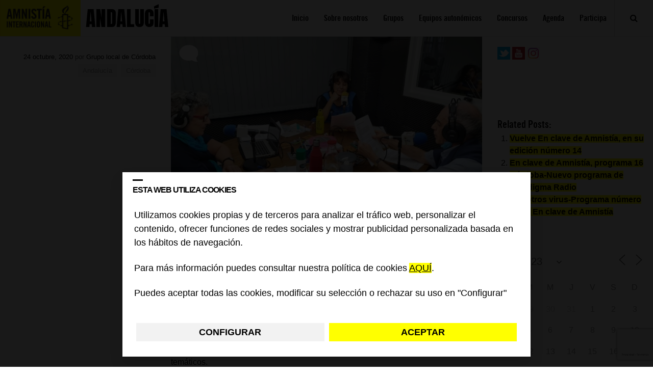

--- FILE ---
content_type: text/html; charset=UTF-8
request_url: https://blogs.es.amnesty.org/andalucia/2020/10/24/ya-tenemos-el-programa-15-de-en-clave-de-amnistia/?id=767820411&ajaxCalendar=1&mo=09&yr=2023
body_size: 44736
content:
<!DOCTYPE html>
<html lang="es">
<head>
<meta charset="UTF-8">
<meta name="viewport" content="width=device-width, initial-scale=1">
<!-- Google Tag Manager -->
<script>(function(w,d,s,l,i){w[l]=w[l]||[];w[l].push({'gtm.start':
new Date().getTime(),event:'gtm.js'});var f=d.getElementsByTagName(s)[0],
j=d.createElement(s),dl=l!='dataLayer'?'&l='+l:'';j.async=true;j.src=
'https://www.googletagmanager.com/gtm.js?id='+i+dl;f.parentNode.insertBefore(j,f);
})(window,document,'script','dataLayer','GTM-KW5ZQDT');</script>
<!-- End Google Tag Manager -->
<title>Ya tenemos el programa 15 de En clave de Amnistía</title>
<link rel="profile" href="https://gmpg.org/xfn/11">
<link rel="pingback" href="https://blogs.es.amnesty.org/andalucia/xmlrpc.php">


<script src="https://ajax.googleapis.com/ajax/libs/jquery/1.11.3/jquery.min.js"></script>
<script>
	$(document).ready(function(){
		$("#mostrar").on( "click", function() {
			$('#mibuscador').show(); //muestro mediante id
			$('.mibuscador').show(); //muestro mediante clase
			$('.cerrador').show(); //muestro mediante clase
			$('.nomostrar').hide(); //muestro mediante clase

		 });
		$("#ocultar").on( "click", function() {
			$('#mibuscador').hide(); //oculto mediante id
			$('.mibuscador').hide(); //muestro mediante clase
$('#ocultar').hide(); //muestro mediante clase
			$('.nomostrar').show(); //muestro mediante clase

		});





	$("#mostrarmenu").on( "click", function() {
			$('.menumoviles').show(); //muestro mediante id
			$('#ocultarmenu').show(); //muestro mediante id
			$('#mostrarmenu').hide(); //muestro mediante clase


		 });


$("#ocultarmenu").on( "click", function() {
			$('.menumoviles').hide(); //oculto mediante id
			$('#ocultarmenu').hide(); //muestro mediante clase
			$('#mostrarmenu').show(); //muestro mediante clase
 });





	});
</script>




<link rel="stylesheet" href="https://blogs.es.amnesty.org/font-awesome/css/font-awesome.min.css">






<meta name='robots' content='index, follow, max-image-preview:large, max-snippet:-1, max-video-preview:-1' />

	<!-- This site is optimized with the Yoast SEO plugin v26.8 - https://yoast.com/product/yoast-seo-wordpress/ -->
	<meta name="description" content="Ya tenemos el programa 15 de En clave de Amnistía, el espacio que Paradigma Radio reserva al Grupo de Córdoba de Amnistía Internacional" />
	<link rel="canonical" href="https://blogs.es.amnesty.org/andalucia/2020/10/24/ya-tenemos-el-programa-15-de-en-clave-de-amnistia/" />
	<meta property="og:locale" content="es_ES" />
	<meta property="og:type" content="article" />
	<meta property="og:title" content="Ya tenemos el programa 15 de En clave de Amnistía" />
	<meta property="og:description" content="Ya tenemos el programa 15 de En clave de Amnistía, el espacio que Paradigma Radio reserva al Grupo de Córdoba de Amnistía Internacional" />
	<meta property="og:url" content="https://blogs.es.amnesty.org/andalucia/2020/10/24/ya-tenemos-el-programa-15-de-en-clave-de-amnistia/" />
	<meta property="og:site_name" content="Andalucía" />
	<meta property="article:published_time" content="2020-10-24T16:26:18+00:00" />
	<meta property="article:modified_time" content="2020-10-24T16:26:19+00:00" />
	<meta property="og:image" content="https://blogs.es.amnesty.org/files/uploads/sites/8/2020/10/En-Clave-de-Amnistia-15-4-980x551-1.jpeg" />
	<meta property="og:image:width" content="980" />
	<meta property="og:image:height" content="551" />
	<meta property="og:image:type" content="image/jpeg" />
	<meta name="author" content="Grupo local de Córdoba" />
	<meta name="twitter:card" content="summary_large_image" />
	<meta name="twitter:label1" content="Escrito por" />
	<meta name="twitter:data1" content="Grupo local de Córdoba" />
	<meta name="twitter:label2" content="Tiempo de lectura" />
	<meta name="twitter:data2" content="3 minutos" />
	<script type="application/ld+json" class="yoast-schema-graph">{"@context":"https://schema.org","@graph":[{"@type":"Article","@id":"https://blogs.es.amnesty.org/andalucia/2020/10/24/ya-tenemos-el-programa-15-de-en-clave-de-amnistia/#article","isPartOf":{"@id":"https://blogs.es.amnesty.org/andalucia/2020/10/24/ya-tenemos-el-programa-15-de-en-clave-de-amnistia/"},"author":{"name":"Grupo local de Córdoba","@id":"https://blogs.es.amnesty.org/andalucia/#/schema/person/79077c16eefb1e26c4310d560ca54918"},"headline":"Ya tenemos el programa 15 de En clave de Amnistía","datePublished":"2020-10-24T16:26:18+00:00","dateModified":"2020-10-24T16:26:19+00:00","mainEntityOfPage":{"@id":"https://blogs.es.amnesty.org/andalucia/2020/10/24/ya-tenemos-el-programa-15-de-en-clave-de-amnistia/"},"wordCount":592,"image":{"@id":"https://blogs.es.amnesty.org/andalucia/2020/10/24/ya-tenemos-el-programa-15-de-en-clave-de-amnistia/#primaryimage"},"thumbnailUrl":"https://blogs.es.amnesty.org/files/uploads/sites/8/2020/10/En-Clave-de-Amnistia-15-4-980x551-1.jpeg","keywords":["Andalucía","Córdoba","En clave de Amnistía","Paradigma radio"],"articleSection":["Andalucía","Córdoba"],"inLanguage":"es"},{"@type":"WebPage","@id":"https://blogs.es.amnesty.org/andalucia/2020/10/24/ya-tenemos-el-programa-15-de-en-clave-de-amnistia/","url":"https://blogs.es.amnesty.org/andalucia/2020/10/24/ya-tenemos-el-programa-15-de-en-clave-de-amnistia/","name":"Ya tenemos el programa 15 de En clave de Amnistía","isPartOf":{"@id":"https://blogs.es.amnesty.org/andalucia/#website"},"primaryImageOfPage":{"@id":"https://blogs.es.amnesty.org/andalucia/2020/10/24/ya-tenemos-el-programa-15-de-en-clave-de-amnistia/#primaryimage"},"image":{"@id":"https://blogs.es.amnesty.org/andalucia/2020/10/24/ya-tenemos-el-programa-15-de-en-clave-de-amnistia/#primaryimage"},"thumbnailUrl":"https://blogs.es.amnesty.org/files/uploads/sites/8/2020/10/En-Clave-de-Amnistia-15-4-980x551-1.jpeg","datePublished":"2020-10-24T16:26:18+00:00","dateModified":"2020-10-24T16:26:19+00:00","author":{"@id":"https://blogs.es.amnesty.org/andalucia/#/schema/person/79077c16eefb1e26c4310d560ca54918"},"description":"Ya tenemos el programa 15 de En clave de Amnistía, el espacio que Paradigma Radio reserva al Grupo de Córdoba de Amnistía Internacional","breadcrumb":{"@id":"https://blogs.es.amnesty.org/andalucia/2020/10/24/ya-tenemos-el-programa-15-de-en-clave-de-amnistia/#breadcrumb"},"inLanguage":"es","potentialAction":[{"@type":"ReadAction","target":["https://blogs.es.amnesty.org/andalucia/2020/10/24/ya-tenemos-el-programa-15-de-en-clave-de-amnistia/"]}]},{"@type":"ImageObject","inLanguage":"es","@id":"https://blogs.es.amnesty.org/andalucia/2020/10/24/ya-tenemos-el-programa-15-de-en-clave-de-amnistia/#primaryimage","url":"https://blogs.es.amnesty.org/files/uploads/sites/8/2020/10/En-Clave-de-Amnistia-15-4-980x551-1.jpeg","contentUrl":"https://blogs.es.amnesty.org/files/uploads/sites/8/2020/10/En-Clave-de-Amnistia-15-4-980x551-1.jpeg","width":980,"height":551,"caption":"Programa número 15 de En clave de Amnistía"},{"@type":"BreadcrumbList","@id":"https://blogs.es.amnesty.org/andalucia/2020/10/24/ya-tenemos-el-programa-15-de-en-clave-de-amnistia/#breadcrumb","itemListElement":[{"@type":"ListItem","position":1,"name":"Portada","item":"https://blogs.es.amnesty.org/andalucia/"},{"@type":"ListItem","position":2,"name":"Ya tenemos el programa 15 de En clave de Amnistía"}]},{"@type":"WebSite","@id":"https://blogs.es.amnesty.org/andalucia/#website","url":"https://blogs.es.amnesty.org/andalucia/","name":"Andalucía","description":"Blog de Amnistía Internacional Andalucía","potentialAction":[{"@type":"SearchAction","target":{"@type":"EntryPoint","urlTemplate":"https://blogs.es.amnesty.org/andalucia/?s={search_term_string}"},"query-input":{"@type":"PropertyValueSpecification","valueRequired":true,"valueName":"search_term_string"}}],"inLanguage":"es"},{"@type":"Person","@id":"https://blogs.es.amnesty.org/andalucia/#/schema/person/79077c16eefb1e26c4310d560ca54918","name":"Grupo local de Córdoba","image":{"@type":"ImageObject","inLanguage":"es","@id":"https://blogs.es.amnesty.org/andalucia/#/schema/person/image/","url":"https://secure.gravatar.com/avatar/c12f951389d65162a87b994416a5a532f1692bf021372437a6314d5cae9215a1?s=96&d=mm&r=g","contentUrl":"https://secure.gravatar.com/avatar/c12f951389d65162a87b994416a5a532f1692bf021372437a6314d5cae9215a1?s=96&d=mm&r=g","caption":"Grupo local de Córdoba"},"description":"El grupo de Córdoba de Amnistía Internacional se reúne cada quince días los lunes a las 19´00 h. en la Sala de Asociaciones del Centro Cívico Poniente Sur (junto a la Plaza de Toros).","url":"https://blogs.es.amnesty.org/andalucia/autor/cordoba/"}]}</script>
	<!-- / Yoast SEO plugin. -->


<link rel="alternate" type="application/rss+xml" title="Andalucía &raquo; Feed" href="https://blogs.es.amnesty.org/andalucia/feed/" />
<link rel="alternate" type="application/rss+xml" title="Andalucía &raquo; Feed de los comentarios" href="https://blogs.es.amnesty.org/andalucia/comments/feed/" />
<link rel="alternate" title="oEmbed (JSON)" type="application/json+oembed" href="https://blogs.es.amnesty.org/andalucia/wp-json/oembed/1.0/embed?url=https%3A%2F%2Fblogs.es.amnesty.org%2Fandalucia%2F2020%2F10%2F24%2Fya-tenemos-el-programa-15-de-en-clave-de-amnistia%2F" />
<link rel="alternate" title="oEmbed (XML)" type="text/xml+oembed" href="https://blogs.es.amnesty.org/andalucia/wp-json/oembed/1.0/embed?url=https%3A%2F%2Fblogs.es.amnesty.org%2Fandalucia%2F2020%2F10%2F24%2Fya-tenemos-el-programa-15-de-en-clave-de-amnistia%2F&#038;format=xml" />
<style id='wp-img-auto-sizes-contain-inline-css' type='text/css'>
img:is([sizes=auto i],[sizes^="auto," i]){contain-intrinsic-size:3000px 1500px}
/*# sourceURL=wp-img-auto-sizes-contain-inline-css */
</style>
<style id='wp-emoji-styles-inline-css' type='text/css'>

	img.wp-smiley, img.emoji {
		display: inline !important;
		border: none !important;
		box-shadow: none !important;
		height: 1em !important;
		width: 1em !important;
		margin: 0 0.07em !important;
		vertical-align: -0.1em !important;
		background: none !important;
		padding: 0 !important;
	}
/*# sourceURL=wp-emoji-styles-inline-css */
</style>
<style id='wp-block-library-inline-css' type='text/css'>
:root{--wp-block-synced-color:#7a00df;--wp-block-synced-color--rgb:122,0,223;--wp-bound-block-color:var(--wp-block-synced-color);--wp-editor-canvas-background:#ddd;--wp-admin-theme-color:#007cba;--wp-admin-theme-color--rgb:0,124,186;--wp-admin-theme-color-darker-10:#006ba1;--wp-admin-theme-color-darker-10--rgb:0,107,160.5;--wp-admin-theme-color-darker-20:#005a87;--wp-admin-theme-color-darker-20--rgb:0,90,135;--wp-admin-border-width-focus:2px}@media (min-resolution:192dpi){:root{--wp-admin-border-width-focus:1.5px}}.wp-element-button{cursor:pointer}:root .has-very-light-gray-background-color{background-color:#eee}:root .has-very-dark-gray-background-color{background-color:#313131}:root .has-very-light-gray-color{color:#eee}:root .has-very-dark-gray-color{color:#313131}:root .has-vivid-green-cyan-to-vivid-cyan-blue-gradient-background{background:linear-gradient(135deg,#00d084,#0693e3)}:root .has-purple-crush-gradient-background{background:linear-gradient(135deg,#34e2e4,#4721fb 50%,#ab1dfe)}:root .has-hazy-dawn-gradient-background{background:linear-gradient(135deg,#faaca8,#dad0ec)}:root .has-subdued-olive-gradient-background{background:linear-gradient(135deg,#fafae1,#67a671)}:root .has-atomic-cream-gradient-background{background:linear-gradient(135deg,#fdd79a,#004a59)}:root .has-nightshade-gradient-background{background:linear-gradient(135deg,#330968,#31cdcf)}:root .has-midnight-gradient-background{background:linear-gradient(135deg,#020381,#2874fc)}:root{--wp--preset--font-size--normal:16px;--wp--preset--font-size--huge:42px}.has-regular-font-size{font-size:1em}.has-larger-font-size{font-size:2.625em}.has-normal-font-size{font-size:var(--wp--preset--font-size--normal)}.has-huge-font-size{font-size:var(--wp--preset--font-size--huge)}.has-text-align-center{text-align:center}.has-text-align-left{text-align:left}.has-text-align-right{text-align:right}.has-fit-text{white-space:nowrap!important}#end-resizable-editor-section{display:none}.aligncenter{clear:both}.items-justified-left{justify-content:flex-start}.items-justified-center{justify-content:center}.items-justified-right{justify-content:flex-end}.items-justified-space-between{justify-content:space-between}.screen-reader-text{border:0;clip-path:inset(50%);height:1px;margin:-1px;overflow:hidden;padding:0;position:absolute;width:1px;word-wrap:normal!important}.screen-reader-text:focus{background-color:#ddd;clip-path:none;color:#444;display:block;font-size:1em;height:auto;left:5px;line-height:normal;padding:15px 23px 14px;text-decoration:none;top:5px;width:auto;z-index:100000}html :where(.has-border-color){border-style:solid}html :where([style*=border-top-color]){border-top-style:solid}html :where([style*=border-right-color]){border-right-style:solid}html :where([style*=border-bottom-color]){border-bottom-style:solid}html :where([style*=border-left-color]){border-left-style:solid}html :where([style*=border-width]){border-style:solid}html :where([style*=border-top-width]){border-top-style:solid}html :where([style*=border-right-width]){border-right-style:solid}html :where([style*=border-bottom-width]){border-bottom-style:solid}html :where([style*=border-left-width]){border-left-style:solid}html :where(img[class*=wp-image-]){height:auto;max-width:100%}:where(figure){margin:0 0 1em}html :where(.is-position-sticky){--wp-admin--admin-bar--position-offset:var(--wp-admin--admin-bar--height,0px)}@media screen and (max-width:600px){html :where(.is-position-sticky){--wp-admin--admin-bar--position-offset:0px}}

/*# sourceURL=wp-block-library-inline-css */
</style><style id='wp-block-group-inline-css' type='text/css'>
.wp-block-group{box-sizing:border-box}:where(.wp-block-group.wp-block-group-is-layout-constrained){position:relative}
/*# sourceURL=https://blogs.es.amnesty.org/andalucia/wp-includes/blocks/group/style.min.css */
</style>
<style id='wp-block-paragraph-inline-css' type='text/css'>
.is-small-text{font-size:.875em}.is-regular-text{font-size:1em}.is-large-text{font-size:2.25em}.is-larger-text{font-size:3em}.has-drop-cap:not(:focus):first-letter{float:left;font-size:8.4em;font-style:normal;font-weight:100;line-height:.68;margin:.05em .1em 0 0;text-transform:uppercase}body.rtl .has-drop-cap:not(:focus):first-letter{float:none;margin-left:.1em}p.has-drop-cap.has-background{overflow:hidden}:root :where(p.has-background){padding:1.25em 2.375em}:where(p.has-text-color:not(.has-link-color)) a{color:inherit}p.has-text-align-left[style*="writing-mode:vertical-lr"],p.has-text-align-right[style*="writing-mode:vertical-rl"]{rotate:180deg}
/*# sourceURL=https://blogs.es.amnesty.org/andalucia/wp-includes/blocks/paragraph/style.min.css */
</style>
<style id='global-styles-inline-css' type='text/css'>
:root{--wp--preset--aspect-ratio--square: 1;--wp--preset--aspect-ratio--4-3: 4/3;--wp--preset--aspect-ratio--3-4: 3/4;--wp--preset--aspect-ratio--3-2: 3/2;--wp--preset--aspect-ratio--2-3: 2/3;--wp--preset--aspect-ratio--16-9: 16/9;--wp--preset--aspect-ratio--9-16: 9/16;--wp--preset--color--black: #000000;--wp--preset--color--cyan-bluish-gray: #abb8c3;--wp--preset--color--white: #ffffff;--wp--preset--color--pale-pink: #f78da7;--wp--preset--color--vivid-red: #cf2e2e;--wp--preset--color--luminous-vivid-orange: #ff6900;--wp--preset--color--luminous-vivid-amber: #fcb900;--wp--preset--color--light-green-cyan: #7bdcb5;--wp--preset--color--vivid-green-cyan: #00d084;--wp--preset--color--pale-cyan-blue: #8ed1fc;--wp--preset--color--vivid-cyan-blue: #0693e3;--wp--preset--color--vivid-purple: #9b51e0;--wp--preset--gradient--vivid-cyan-blue-to-vivid-purple: linear-gradient(135deg,rgb(6,147,227) 0%,rgb(155,81,224) 100%);--wp--preset--gradient--light-green-cyan-to-vivid-green-cyan: linear-gradient(135deg,rgb(122,220,180) 0%,rgb(0,208,130) 100%);--wp--preset--gradient--luminous-vivid-amber-to-luminous-vivid-orange: linear-gradient(135deg,rgb(252,185,0) 0%,rgb(255,105,0) 100%);--wp--preset--gradient--luminous-vivid-orange-to-vivid-red: linear-gradient(135deg,rgb(255,105,0) 0%,rgb(207,46,46) 100%);--wp--preset--gradient--very-light-gray-to-cyan-bluish-gray: linear-gradient(135deg,rgb(238,238,238) 0%,rgb(169,184,195) 100%);--wp--preset--gradient--cool-to-warm-spectrum: linear-gradient(135deg,rgb(74,234,220) 0%,rgb(151,120,209) 20%,rgb(207,42,186) 40%,rgb(238,44,130) 60%,rgb(251,105,98) 80%,rgb(254,248,76) 100%);--wp--preset--gradient--blush-light-purple: linear-gradient(135deg,rgb(255,206,236) 0%,rgb(152,150,240) 100%);--wp--preset--gradient--blush-bordeaux: linear-gradient(135deg,rgb(254,205,165) 0%,rgb(254,45,45) 50%,rgb(107,0,62) 100%);--wp--preset--gradient--luminous-dusk: linear-gradient(135deg,rgb(255,203,112) 0%,rgb(199,81,192) 50%,rgb(65,88,208) 100%);--wp--preset--gradient--pale-ocean: linear-gradient(135deg,rgb(255,245,203) 0%,rgb(182,227,212) 50%,rgb(51,167,181) 100%);--wp--preset--gradient--electric-grass: linear-gradient(135deg,rgb(202,248,128) 0%,rgb(113,206,126) 100%);--wp--preset--gradient--midnight: linear-gradient(135deg,rgb(2,3,129) 0%,rgb(40,116,252) 100%);--wp--preset--font-size--small: 13px;--wp--preset--font-size--medium: 20px;--wp--preset--font-size--large: 36px;--wp--preset--font-size--x-large: 42px;--wp--preset--spacing--20: 0.44rem;--wp--preset--spacing--30: 0.67rem;--wp--preset--spacing--40: 1rem;--wp--preset--spacing--50: 1.5rem;--wp--preset--spacing--60: 2.25rem;--wp--preset--spacing--70: 3.38rem;--wp--preset--spacing--80: 5.06rem;--wp--preset--shadow--natural: 6px 6px 9px rgba(0, 0, 0, 0.2);--wp--preset--shadow--deep: 12px 12px 50px rgba(0, 0, 0, 0.4);--wp--preset--shadow--sharp: 6px 6px 0px rgba(0, 0, 0, 0.2);--wp--preset--shadow--outlined: 6px 6px 0px -3px rgb(255, 255, 255), 6px 6px rgb(0, 0, 0);--wp--preset--shadow--crisp: 6px 6px 0px rgb(0, 0, 0);}:where(.is-layout-flex){gap: 0.5em;}:where(.is-layout-grid){gap: 0.5em;}body .is-layout-flex{display: flex;}.is-layout-flex{flex-wrap: wrap;align-items: center;}.is-layout-flex > :is(*, div){margin: 0;}body .is-layout-grid{display: grid;}.is-layout-grid > :is(*, div){margin: 0;}:where(.wp-block-columns.is-layout-flex){gap: 2em;}:where(.wp-block-columns.is-layout-grid){gap: 2em;}:where(.wp-block-post-template.is-layout-flex){gap: 1.25em;}:where(.wp-block-post-template.is-layout-grid){gap: 1.25em;}.has-black-color{color: var(--wp--preset--color--black) !important;}.has-cyan-bluish-gray-color{color: var(--wp--preset--color--cyan-bluish-gray) !important;}.has-white-color{color: var(--wp--preset--color--white) !important;}.has-pale-pink-color{color: var(--wp--preset--color--pale-pink) !important;}.has-vivid-red-color{color: var(--wp--preset--color--vivid-red) !important;}.has-luminous-vivid-orange-color{color: var(--wp--preset--color--luminous-vivid-orange) !important;}.has-luminous-vivid-amber-color{color: var(--wp--preset--color--luminous-vivid-amber) !important;}.has-light-green-cyan-color{color: var(--wp--preset--color--light-green-cyan) !important;}.has-vivid-green-cyan-color{color: var(--wp--preset--color--vivid-green-cyan) !important;}.has-pale-cyan-blue-color{color: var(--wp--preset--color--pale-cyan-blue) !important;}.has-vivid-cyan-blue-color{color: var(--wp--preset--color--vivid-cyan-blue) !important;}.has-vivid-purple-color{color: var(--wp--preset--color--vivid-purple) !important;}.has-black-background-color{background-color: var(--wp--preset--color--black) !important;}.has-cyan-bluish-gray-background-color{background-color: var(--wp--preset--color--cyan-bluish-gray) !important;}.has-white-background-color{background-color: var(--wp--preset--color--white) !important;}.has-pale-pink-background-color{background-color: var(--wp--preset--color--pale-pink) !important;}.has-vivid-red-background-color{background-color: var(--wp--preset--color--vivid-red) !important;}.has-luminous-vivid-orange-background-color{background-color: var(--wp--preset--color--luminous-vivid-orange) !important;}.has-luminous-vivid-amber-background-color{background-color: var(--wp--preset--color--luminous-vivid-amber) !important;}.has-light-green-cyan-background-color{background-color: var(--wp--preset--color--light-green-cyan) !important;}.has-vivid-green-cyan-background-color{background-color: var(--wp--preset--color--vivid-green-cyan) !important;}.has-pale-cyan-blue-background-color{background-color: var(--wp--preset--color--pale-cyan-blue) !important;}.has-vivid-cyan-blue-background-color{background-color: var(--wp--preset--color--vivid-cyan-blue) !important;}.has-vivid-purple-background-color{background-color: var(--wp--preset--color--vivid-purple) !important;}.has-black-border-color{border-color: var(--wp--preset--color--black) !important;}.has-cyan-bluish-gray-border-color{border-color: var(--wp--preset--color--cyan-bluish-gray) !important;}.has-white-border-color{border-color: var(--wp--preset--color--white) !important;}.has-pale-pink-border-color{border-color: var(--wp--preset--color--pale-pink) !important;}.has-vivid-red-border-color{border-color: var(--wp--preset--color--vivid-red) !important;}.has-luminous-vivid-orange-border-color{border-color: var(--wp--preset--color--luminous-vivid-orange) !important;}.has-luminous-vivid-amber-border-color{border-color: var(--wp--preset--color--luminous-vivid-amber) !important;}.has-light-green-cyan-border-color{border-color: var(--wp--preset--color--light-green-cyan) !important;}.has-vivid-green-cyan-border-color{border-color: var(--wp--preset--color--vivid-green-cyan) !important;}.has-pale-cyan-blue-border-color{border-color: var(--wp--preset--color--pale-cyan-blue) !important;}.has-vivid-cyan-blue-border-color{border-color: var(--wp--preset--color--vivid-cyan-blue) !important;}.has-vivid-purple-border-color{border-color: var(--wp--preset--color--vivid-purple) !important;}.has-vivid-cyan-blue-to-vivid-purple-gradient-background{background: var(--wp--preset--gradient--vivid-cyan-blue-to-vivid-purple) !important;}.has-light-green-cyan-to-vivid-green-cyan-gradient-background{background: var(--wp--preset--gradient--light-green-cyan-to-vivid-green-cyan) !important;}.has-luminous-vivid-amber-to-luminous-vivid-orange-gradient-background{background: var(--wp--preset--gradient--luminous-vivid-amber-to-luminous-vivid-orange) !important;}.has-luminous-vivid-orange-to-vivid-red-gradient-background{background: var(--wp--preset--gradient--luminous-vivid-orange-to-vivid-red) !important;}.has-very-light-gray-to-cyan-bluish-gray-gradient-background{background: var(--wp--preset--gradient--very-light-gray-to-cyan-bluish-gray) !important;}.has-cool-to-warm-spectrum-gradient-background{background: var(--wp--preset--gradient--cool-to-warm-spectrum) !important;}.has-blush-light-purple-gradient-background{background: var(--wp--preset--gradient--blush-light-purple) !important;}.has-blush-bordeaux-gradient-background{background: var(--wp--preset--gradient--blush-bordeaux) !important;}.has-luminous-dusk-gradient-background{background: var(--wp--preset--gradient--luminous-dusk) !important;}.has-pale-ocean-gradient-background{background: var(--wp--preset--gradient--pale-ocean) !important;}.has-electric-grass-gradient-background{background: var(--wp--preset--gradient--electric-grass) !important;}.has-midnight-gradient-background{background: var(--wp--preset--gradient--midnight) !important;}.has-small-font-size{font-size: var(--wp--preset--font-size--small) !important;}.has-medium-font-size{font-size: var(--wp--preset--font-size--medium) !important;}.has-large-font-size{font-size: var(--wp--preset--font-size--large) !important;}.has-x-large-font-size{font-size: var(--wp--preset--font-size--x-large) !important;}
/*# sourceURL=global-styles-inline-css */
</style>

<style id='classic-theme-styles-inline-css' type='text/css'>
/*! This file is auto-generated */
.wp-block-button__link{color:#fff;background-color:#32373c;border-radius:9999px;box-shadow:none;text-decoration:none;padding:calc(.667em + 2px) calc(1.333em + 2px);font-size:1.125em}.wp-block-file__button{background:#32373c;color:#fff;text-decoration:none}
/*# sourceURL=/wp-includes/css/classic-themes.min.css */
</style>
<link rel='stylesheet' id='events-manager-css' href='https://blogs.es.amnesty.org/files/plugins/events-manager/includes/css/events-manager.min.css?ver=7.2.3.1' type='text/css' media='all' />
<style id='events-manager-inline-css' type='text/css'>
body .em { --font-family : inherit; --font-weight : inherit; --font-size : 1em; --line-height : inherit; }
/*# sourceURL=events-manager-inline-css */
</style>
<link rel='stylesheet' id='mwm_rrss_styles-css' href='https://blogs.es.amnesty.org/files/plugins/mowomo-redes-sociales/assets/css/styles.min.css?ver=2.0.8' type='text/css' media='all' />
<link rel='stylesheet' id='amnistia-style-css' href='https://blogs.es.amnesty.org/files/themes/amnistia/style.css?ver=87bbee45e244c459a203c50115247328' type='text/css' media='all' />
<link rel='stylesheet' id='fancybox-css' href='https://blogs.es.amnesty.org/files/plugins/easy-fancybox/fancybox/1.5.4/jquery.fancybox.min.css?ver=87bbee45e244c459a203c50115247328' type='text/css' media='screen' />
<link rel='stylesheet' id='wp-pagenavi-css' href='https://blogs.es.amnesty.org/files/plugins/wp-pagenavi/pagenavi-css.css?ver=2.70' type='text/css' media='all' />
<script type="text/javascript" src="https://blogs.es.amnesty.org/andalucia/wp-includes/js/jquery/jquery.min.js?ver=3.7.1" id="jquery-core-js"></script>
<script type="text/javascript" src="https://blogs.es.amnesty.org/andalucia/wp-includes/js/jquery/jquery-migrate.min.js?ver=3.4.1" id="jquery-migrate-js"></script>
<script type="text/javascript" src="https://blogs.es.amnesty.org/andalucia/wp-includes/js/jquery/ui/core.min.js?ver=1.13.3" id="jquery-ui-core-js"></script>
<script type="text/javascript" src="https://blogs.es.amnesty.org/andalucia/wp-includes/js/jquery/ui/mouse.min.js?ver=1.13.3" id="jquery-ui-mouse-js"></script>
<script type="text/javascript" src="https://blogs.es.amnesty.org/andalucia/wp-includes/js/jquery/ui/sortable.min.js?ver=1.13.3" id="jquery-ui-sortable-js"></script>
<script type="text/javascript" src="https://blogs.es.amnesty.org/andalucia/wp-includes/js/jquery/ui/datepicker.min.js?ver=1.13.3" id="jquery-ui-datepicker-js"></script>
<script type="text/javascript" id="jquery-ui-datepicker-js-after">
/* <![CDATA[ */
jQuery(function(jQuery){jQuery.datepicker.setDefaults({"closeText":"Cerrar","currentText":"Hoy","monthNames":["enero","febrero","marzo","abril","mayo","junio","julio","agosto","septiembre","octubre","noviembre","diciembre"],"monthNamesShort":["Ene","Feb","Mar","Abr","May","Jun","Jul","Ago","Sep","Oct","Nov","Dic"],"nextText":"Siguiente","prevText":"Anterior","dayNames":["domingo","lunes","martes","mi\u00e9rcoles","jueves","viernes","s\u00e1bado"],"dayNamesShort":["Dom","Lun","Mar","Mi\u00e9","Jue","Vie","S\u00e1b"],"dayNamesMin":["D","L","M","X","J","V","S"],"dateFormat":"d MM, yy","firstDay":1,"isRTL":false});});
//# sourceURL=jquery-ui-datepicker-js-after
/* ]]> */
</script>
<script type="text/javascript" src="https://blogs.es.amnesty.org/andalucia/wp-includes/js/jquery/ui/resizable.min.js?ver=1.13.3" id="jquery-ui-resizable-js"></script>
<script type="text/javascript" src="https://blogs.es.amnesty.org/andalucia/wp-includes/js/jquery/ui/draggable.min.js?ver=1.13.3" id="jquery-ui-draggable-js"></script>
<script type="text/javascript" src="https://blogs.es.amnesty.org/andalucia/wp-includes/js/jquery/ui/controlgroup.min.js?ver=1.13.3" id="jquery-ui-controlgroup-js"></script>
<script type="text/javascript" src="https://blogs.es.amnesty.org/andalucia/wp-includes/js/jquery/ui/checkboxradio.min.js?ver=1.13.3" id="jquery-ui-checkboxradio-js"></script>
<script type="text/javascript" src="https://blogs.es.amnesty.org/andalucia/wp-includes/js/jquery/ui/button.min.js?ver=1.13.3" id="jquery-ui-button-js"></script>
<script type="text/javascript" src="https://blogs.es.amnesty.org/andalucia/wp-includes/js/jquery/ui/dialog.min.js?ver=1.13.3" id="jquery-ui-dialog-js"></script>
<script type="text/javascript" id="events-manager-js-extra">
/* <![CDATA[ */
var EM = {"ajaxurl":"https://blogs.es.amnesty.org/andalucia/wp-admin/admin-ajax.php","locationajaxurl":"https://blogs.es.amnesty.org/andalucia/wp-admin/admin-ajax.php?action=locations_search","firstDay":"1","locale":"es","dateFormat":"yy-mm-dd","ui_css":"https://blogs.es.amnesty.org/files/plugins/events-manager/includes/css/jquery-ui/build.min.css","show24hours":"1","is_ssl":"1","autocomplete_limit":"10","calendar":{"breakpoints":{"small":560,"medium":908,"large":false},"month_format":"M Y"},"phone":"","datepicker":{"format":"d/m/Y","locale":"es"},"search":{"breakpoints":{"small":650,"medium":850,"full":false}},"url":"https://blogs.es.amnesty.org/files/plugins/events-manager","assets":{"input.em-uploader":{"js":{"em-uploader":{"url":"https://blogs.es.amnesty.org/files/plugins/events-manager/includes/js/em-uploader.js?v=7.2.3.1","event":"em_uploader_ready","requires":"filepond"},"filepond-validate-size":"filepond/plugins/filepond-plugin-file-validate-size.js?v=7.2.3.1","filepond-validate-type":"filepond/plugins/filepond-plugin-file-validate-type.js?v=7.2.3.1","filepond-image-validate-size":"filepond/plugins/filepond-plugin-image-validate-size.js?v=7.2.3.1","filepond-exif-orientation":"filepond/plugins/filepond-plugin-image-exif-orientation.js?v=7.2.3.1","filepond-get-file":"filepond/plugins/filepond-plugin-get-file.js?v=7.2.3.1","filepond-plugin-image-overlay":"filepond/plugins/filepond-plugin-image-overlay.js?v=7.2.3.1","filepond-plugin-image-thumbnail":"filepond/plugins/filepond-plugin-image-thumbnail.js?v=7.2.3.1","filepond-plugin-pdf-preview-overlay":"filepond/plugins/filepond-plugin-pdf-preview-overlay.js?v=7.2.3.1","filepond-plugin-file-icon":"filepond/plugins/filepond-plugin-file-icon.js?v=7.2.3.1","filepond":{"url":"filepond/filepond.js?v=7.2.3.1","locale":"es-es"}},"css":{"em-filepond":"filepond/em-filepond.min.css?v=7.2.3.1","filepond-preview":"filepond/plugins/filepond-plugin-image-preview.min.css?v=7.2.3.1","filepond-plugin-image-overlay":"filepond/plugins/filepond-plugin-image-overlay.min.css?v=7.2.3.1","filepond-get-file":"filepond/plugins/filepond-plugin-get-file.min.css?v=7.2.3.1"}},".em-event-editor":{"js":{"event-editor":{"url":"https://blogs.es.amnesty.org/files/plugins/events-manager/includes/js/events-manager-event-editor.js?v=7.2.3.1","event":"em_event_editor_ready"}},"css":{"event-editor":"https://blogs.es.amnesty.org/files/plugins/events-manager/includes/css/events-manager-event-editor.min.css?v=7.2.3.1"}},".em-recurrence-sets, .em-timezone":{"js":{"luxon":{"url":"luxon/luxon.js?v=7.2.3.1","event":"em_luxon_ready"}}},".em-booking-form, #em-booking-form, .em-booking-recurring, .em-event-booking-form":{"js":{"em-bookings":{"url":"https://blogs.es.amnesty.org/files/plugins/events-manager/includes/js/bookingsform.js?v=7.2.3.1","event":"em_booking_form_js_loaded"}}},"#em-opt-archetypes":{"js":{"archetypes":"https://blogs.es.amnesty.org/files/plugins/events-manager/includes/js/admin-archetype-editor.js?v=7.2.3.1","archetypes_ms":"https://blogs.es.amnesty.org/files/plugins/events-manager/includes/js/admin-archetypes.js?v=7.2.3.1","qs":"qs/qs.js?v=7.2.3.1"}}},"cached":"","uploads":{"endpoint":"https://blogs.es.amnesty.org/andalucia/wp-json/events-manager/v1/uploads","nonce":"b4e41c3750","delete_confirm":"Are you sure you want to delete this file? It will be deleted upon submission.","images":{"max_file_size":"dbem_uploads_max_file_size","image_max_width":"700","image_max_height":"700","image_min_width":"50","image_min_height":"50"},"files":{"max_file_size":"dbem_uploads_max_file_size","types":[]}},"api_nonce":"4f4dcb3f02","bookingInProgress":"Por favor, espera mientras la reserva se env\u00eda.","tickets_save":"Guardar entrada","bookingajaxurl":"https://blogs.es.amnesty.org/andalucia/wp-admin/admin-ajax.php","bookings_export_save":"Exportar reservas","bookings_settings_save":"Guardar configuraci\u00f3n","booking_delete":"\u00bfEst\u00e1s seguro que quieres borrar?","booking_offset":"30","bookings":{"submit_button":{"text":{"default":"Enviar tu reserva","free":"Enviar tu reserva","payment":"Enviar tu reserva","processing":"Processing ..."}},"update_listener":""},"bb_full":"Vendido","bb_book":"Reservar ahora","bb_booking":"Reservando...","bb_booked":"Reserva Enviado","bb_error":"Error de Reserva. \u00bfIntentar de nuevo?","bb_cancel":"Cancelar","bb_canceling":"Cancelando...","bb_cancelled":"Cancelado","bb_cancel_error":"Error de Cancelaci\u00f3n. \u00bfIntentar de nuevo?","txt_search":"Buscar","txt_searching":"Buscando...","txt_loading":"Cargando..."};
//# sourceURL=events-manager-js-extra
/* ]]> */
</script>
<script type="text/javascript" src="https://blogs.es.amnesty.org/files/plugins/events-manager/includes/js/events-manager.js?ver=7.2.3.1" id="events-manager-js"></script>
<script type="text/javascript" src="https://blogs.es.amnesty.org/files/plugins/events-manager/includes/external/flatpickr/l10n/es.js?ver=7.2.3.1" id="em-flatpickr-localization-js"></script>
<link rel="https://api.w.org/" href="https://blogs.es.amnesty.org/andalucia/wp-json/" /><link rel="alternate" title="JSON" type="application/json" href="https://blogs.es.amnesty.org/andalucia/wp-json/wp/v2/posts/2738" /><link rel="EditURI" type="application/rsd+xml" title="RSD" href="https://blogs.es.amnesty.org/andalucia/xmlrpc.php?rsd" />
<meta name="twitter:card" content="summary_large_image" /><meta property="og:title" content="Ya tenemos el programa 15 de En clave de Amnistía" /><meta property="og:url" content="https://blogs.es.amnesty.org/andalucia/?post_type=post&amp;p=2738" /><meta property="og:description" content="Emisión número 15 de En clave de Amnistía, el programa del Grupo Local de Córdoba en Paradigma Radio" />
				<meta property="og:image" content="https://blogs.es.amnesty.org/files/uploads/sites/8/2020/10/En-Clave-de-Amnistia-15-4-980x551-1-370x270.jpeg" />
				<meta property="og:image_secure_url" content="https://blogs.es.amnesty.org/files/uploads/sites/8/2020/10/En-Clave-de-Amnistia-15-4-980x551-1-370x270.jpeg" />
				<meta property="og:image:width" content="370" />
				<meta property="og:image:height" content="270" />
				<meta property="og:image:alt" content="En clave de Amnistía, programa 15" />
				<meta property="og:image:type" content="image/jpeg" />

				<meta property="og:type" content="article" />		<style type="text/css" id="wp-custom-css">
			.comment-form-captcha label {
    display: inline-block !important;
    width: auto !important;
    margin-right: 0 !important;
}		</style>
						<style type="text/css" id="c4wp-checkout-css">
					.woocommerce-checkout .c4wp_captcha_field {
						margin-bottom: 10px;
						margin-top: 15px;
						position: relative;
						display: inline-block;
					}
				</style>
								<style type="text/css" id="c4wp-v3-lp-form-css">
					.login #login, .login #lostpasswordform {
						min-width: 350px !important;
					}
					.wpforms-field-c4wp iframe {
						width: 100% !important;
					}
				</style>
							<style type="text/css" id="c4wp-v3-lp-form-css">
				.login #login, .login #lostpasswordform {
					min-width: 350px !important;
				}
				.wpforms-field-c4wp iframe {
					width: 100% !important;
				}
			</style>
			<link href="https://fonts.googleapis.com/css?family=Anton" rel="stylesheet"> 



<link rel="stylesheet" href="https://blogs.es.amnesty.org/files/themes/amnistia/2017.css">

<link href="https://blogs.es.amnesty.org/src/featherlight.css" type="text/css" rel="stylesheet" />
<script src="https://blogs.es.amnesty.org/src/featherlight.js" type="text/javascript" charset="utf-8"></script>

<link rel='stylesheet' id='nlpcss-css' href='https://blogs.es.amnesty.org/files/plugins/network-latest-posts/css/default_style.css?ver=87bbee45e244c459a203c50115247328' type='text/css' media='all' />
<link rel='stylesheet' id='yarppRelatedCss-css' href='https://blogs.es.amnesty.org/files/plugins/yet-another-related-posts-plugin/style/related.css?ver=5.30.11' type='text/css' media='all' />
</head><body data-rsssl=1 class="wp-singular post-template-default single single-post postid-2738 single-format-standard wp-theme-amnistia group-blog">
<!-- Google Tag Manager (noscript) -->
<noscript><iframe src="https://www.googletagmanager.com/ns.html?id=GTM-KW5ZQDT"
height="0" width="0" style="display:none;visibility:hidden"></iframe></noscript>
<!-- End Google Tag Manager (noscript) -->

<div class="top001" style="">
<div class="top002">


<div class="top010">
<button id="mostrarmenu" class="mostrarmenu  top011" style="overflow:hidden;" title="Buscar" alt="Buscar"><i class="fa fa-bars fa-2x" aria-hidden="true" style="line-height:70px;"></i></button>

<button id="ocultarmenu" class="ocultarmenu cerrador2 top012" style="overflow:hidden;" title="Cerrar" alt="Cerrar"><i class="fa fa-times" aria-hidden="true" style="line-height:71px;"></i></button>

<nav id="site-navigation" class="main-navigation menumoviles" role="navigation">

<div class="menu-menu-cabecera-container"><ul id="menu-menu-cabecera" class="menu"><li class="asolomo" style="padding:0;border:0px;background-color:#D5D5D5;max-height:48px;overflow:hidden;">
<form role="search" method="get" class="asolomo" action="">
<input type="search" class="" placeholder="Buscar" value="" name="s" style="width: calc(100% - 130px);margin:0;padding-left:10px;padding-right:0;padding-top:0;padding-bottom:0;min-height:49px;border:0px;background-color:#D5D5D5;">
<input type="submit" class="" value="Buscar" style="width:120px;float:right;margin:0;padding:0px;background-color:#ffff00;color:#000;min-height:50px;">
</form></li><li id="menu-item-133" class="menu-item menu-item-type-custom menu-item-object-custom menu-item-home menu-item-133"><a href="https://blogs.es.amnesty.org/andalucia">Inicio</a></li>
<li id="menu-item-127" class="menu-item menu-item-type-post_type menu-item-object-page menu-item-127"><a href="https://blogs.es.amnesty.org/andalucia/sobre-nosotros/">Sobre nosotros</a></li>
<li id="menu-item-124" class="menu-item menu-item-type-post_type menu-item-object-page menu-item-124"><a href="https://blogs.es.amnesty.org/andalucia/acciones-los-grupos/">Grupos</a></li>
<li id="menu-item-128" class="menu-item menu-item-type-post_type menu-item-object-page menu-item-has-children menu-item-128"><a href="https://blogs.es.amnesty.org/andalucia/equipos-de-trabajo/">Equipos autonómicos</a>
<ul class="sub-menu">
	<li id="menu-item-2377" class="menu-item menu-item-type-post_type menu-item-object-page menu-item-2377"><a href="https://blogs.es.amnesty.org/andalucia/equipos-de-trabajo/comite-de-coordinacion/">Comité de coordinación</a></li>
	<li id="menu-item-130" class="menu-item menu-item-type-post_type menu-item-object-page menu-item-130"><a href="https://blogs.es.amnesty.org/andalucia/equipos-de-trabajo/instituciones/">Relaciones institucionales</a></li>
	<li id="menu-item-156" class="menu-item menu-item-type-post_type menu-item-object-page menu-item-156"><a href="https://blogs.es.amnesty.org/andalucia/equipos-de-trabajo/activismo/">Activismo</a></li>
	<li id="menu-item-131" class="menu-item menu-item-type-post_type menu-item-object-page menu-item-131"><a href="https://blogs.es.amnesty.org/andalucia/equipos-de-trabajo/medios-comunicacion-redes/">Medios de Comunicación</a></li>
</ul>
</li>
<li id="menu-item-110" class="menu-item menu-item-type-post_type menu-item-object-page menu-item-has-children menu-item-110"><a href="https://blogs.es.amnesty.org/andalucia/concursos/">Concursos</a>
<ul class="sub-menu">
	<li id="menu-item-114" class="menu-item menu-item-type-post_type menu-item-object-page menu-item-114"><a href="https://blogs.es.amnesty.org/andalucia/concursos/relatos/">Relatos</a></li>
	<li id="menu-item-489" class="menu-item menu-item-type-post_type menu-item-object-page menu-item-489"><a href="https://blogs.es.amnesty.org/andalucia/concursos/relatos/relatos-ganadores/">Relatos ganadores</a></li>
	<li id="menu-item-112" class="menu-item menu-item-type-post_type menu-item-object-page menu-item-112"><a href="https://blogs.es.amnesty.org/andalucia/concursos/fotografia/">Fotografía</a></li>
	<li id="menu-item-493" class="menu-item menu-item-type-post_type menu-item-object-page menu-item-493"><a href="https://blogs.es.amnesty.org/andalucia/concursos/fotografia/fotografias-ganadoras/">Fotografías ganadoras</a></li>
	<li id="menu-item-111" class="menu-item menu-item-type-post_type menu-item-object-page menu-item-111"><a href="https://blogs.es.amnesty.org/andalucia/concursos/premio-candela-espino/">Premio Candela y Espino</a></li>
</ul>
</li>
<li id="menu-item-534" class="menu-item menu-item-type-post_type menu-item-object-page menu-item-534"><a href="https://blogs.es.amnesty.org/andalucia/agenda/">Agenda</a></li>
<li id="menu-item-126" class="menu-item menu-item-type-post_type menu-item-object-page menu-item-126"><a href="https://blogs.es.amnesty.org/andalucia/participa/">Participa</a></li>
</ul></div></nav>
</div>


<div class="top003" style="overflow:hidden;">
<button id="mostrar" class="mostrar nomostrar top004" title="Buscar" alt="Buscar"><i class="fa fa-search" aria-hidden="true" style="line-height:71px;"></i></button>

<button id="ocultar" class="ocultar cerrador top005" title="Cerrar" alt="Cerrar"><i class="fa fa-times" aria-hidden="true" style="line-height:71px;"></i></button>

</div>

<div class="top006">
<nav id="site-navigation" class="main-navigation" role="navigation">
<div class="menu-menu-cabecera-container"><ul id="menu-menu-cabecera-1" class="menu"><li class="asolomo" style="padding:0;border:0px;background-color:#D5D5D5;max-height:48px;overflow:hidden;">
<form role="search" method="get" class="asolomo" action="">
<input type="search" class="" placeholder="Buscar" value="" name="s" style="width: calc(100% - 130px);margin:0;padding-left:10px;padding-right:0;padding-top:0;padding-bottom:0;min-height:49px;border:0px;background-color:#D5D5D5;">
<input type="submit" class="" value="Buscar" style="width:120px;float:right;margin:0;padding:0px;background-color:#ffff00;color:#000;min-height:50px;">
</form></li><li class="menu-item menu-item-type-custom menu-item-object-custom menu-item-home menu-item-133"><a href="https://blogs.es.amnesty.org/andalucia">Inicio</a></li>
<li class="menu-item menu-item-type-post_type menu-item-object-page menu-item-127"><a href="https://blogs.es.amnesty.org/andalucia/sobre-nosotros/">Sobre nosotros</a></li>
<li class="menu-item menu-item-type-post_type menu-item-object-page menu-item-124"><a href="https://blogs.es.amnesty.org/andalucia/acciones-los-grupos/">Grupos</a></li>
<li class="menu-item menu-item-type-post_type menu-item-object-page menu-item-has-children menu-item-128"><a href="https://blogs.es.amnesty.org/andalucia/equipos-de-trabajo/">Equipos autonómicos</a>
<ul class="sub-menu">
	<li class="menu-item menu-item-type-post_type menu-item-object-page menu-item-2377"><a href="https://blogs.es.amnesty.org/andalucia/equipos-de-trabajo/comite-de-coordinacion/">Comité de coordinación</a></li>
	<li class="menu-item menu-item-type-post_type menu-item-object-page menu-item-130"><a href="https://blogs.es.amnesty.org/andalucia/equipos-de-trabajo/instituciones/">Relaciones institucionales</a></li>
	<li class="menu-item menu-item-type-post_type menu-item-object-page menu-item-156"><a href="https://blogs.es.amnesty.org/andalucia/equipos-de-trabajo/activismo/">Activismo</a></li>
	<li class="menu-item menu-item-type-post_type menu-item-object-page menu-item-131"><a href="https://blogs.es.amnesty.org/andalucia/equipos-de-trabajo/medios-comunicacion-redes/">Medios de Comunicación</a></li>
</ul>
</li>
<li class="menu-item menu-item-type-post_type menu-item-object-page menu-item-has-children menu-item-110"><a href="https://blogs.es.amnesty.org/andalucia/concursos/">Concursos</a>
<ul class="sub-menu">
	<li class="menu-item menu-item-type-post_type menu-item-object-page menu-item-114"><a href="https://blogs.es.amnesty.org/andalucia/concursos/relatos/">Relatos</a></li>
	<li class="menu-item menu-item-type-post_type menu-item-object-page menu-item-489"><a href="https://blogs.es.amnesty.org/andalucia/concursos/relatos/relatos-ganadores/">Relatos ganadores</a></li>
	<li class="menu-item menu-item-type-post_type menu-item-object-page menu-item-112"><a href="https://blogs.es.amnesty.org/andalucia/concursos/fotografia/">Fotografía</a></li>
	<li class="menu-item menu-item-type-post_type menu-item-object-page menu-item-493"><a href="https://blogs.es.amnesty.org/andalucia/concursos/fotografia/fotografias-ganadoras/">Fotografías ganadoras</a></li>
	<li class="menu-item menu-item-type-post_type menu-item-object-page menu-item-111"><a href="https://blogs.es.amnesty.org/andalucia/concursos/premio-candela-espino/">Premio Candela y Espino</a></li>
</ul>
</li>
<li class="menu-item menu-item-type-post_type menu-item-object-page menu-item-534"><a href="https://blogs.es.amnesty.org/andalucia/agenda/">Agenda</a></li>
<li class="menu-item menu-item-type-post_type menu-item-object-page menu-item-126"><a href="https://blogs.es.amnesty.org/andalucia/participa/">Participa</a></li>
</ul></div></nav>
</div>



<div style="float:left;">
<a href="https://blogs.es.amnesty.org/andalucia">
<img src="https://blogs.es.amnesty.org/files/uploads/2017/05/logo2017.png" alt="Andalucía" border="none" class="logogrande" style="max-height:71px;float:left;"/>
</a>
</div>



<div style="float:left;">
<a href="https://blogs.es.amnesty.org/andalucia">
<a href="https://blogs.es.amnesty.org/files/uploads/2017/05/logomini.png" border="none" class="logomini" style="max-height:71px;float:left;"></a>
</a>
</div>



<div class="top007">
Andalucía</div>



</div>
</div>




<div  class="mibuscador top009" id="mibuscador" >
<form role="search" method="get" class="" action="https://blogs.es.amnesty.org/andalucia/" name="buscadornuevo">
<input type="search" class="search-field" placeholder="" value="" name="s" style="line-height:72px;width: calc(100% - 120px);float:left;margin:0;padding:0px;" id="InputToFocus" title="Buscar" alt="Buscar">
<input type="submit" class="" value="Buscar" style="line-height:72px;width:120px;float:right;margin:0;padding:0px;background-color:#FFFF00;color:#000;">
</form>

</div>




<div id="page" class="hfeed site">




<div class="row">
  <div class="large-4 columns">


</div>
<div class="large-8 columns"></div>
</div>














<div class="row">
	<div class="large-9 columns">

		
		<article id="post-2738" class="post-2738 post type-post status-publish format-standard has-post-thumbnail hentry category-andalucia category-cordoba tag-andalucia tag-cordoba tag-en-clave-de-amnistia tag-paradigma-radio">
			<div class="row">
				<div class="large-4 columns">

					<div class="meta_ultima_noticia">
						<div class="hide-for-small-only">

							<div class="avatar">
								<img alt='' src='https://secure.gravatar.com/avatar/c12f951389d65162a87b994416a5a532f1692bf021372437a6314d5cae9215a1?s=70&#038;d=mm&#038;r=g' srcset='https://secure.gravatar.com/avatar/c12f951389d65162a87b994416a5a532f1692bf021372437a6314d5cae9215a1?s=140&#038;d=mm&#038;r=g 2x' class='avatar avatar-70 photo' height='70' width='70' decoding='async'/>							</div>
							<div class="posted_on">
								<span class="posted-on"><a href="https://blogs.es.amnesty.org/andalucia/2020/10/24/ya-tenemos-el-programa-15-de-en-clave-de-amnistia/" rel="bookmark"><time class="entry-date published" datetime="2020-10-24T18:26:18+02:00">24 octubre, 2020</time></a></span><span class="byline"> por <span class="author vcard"><a class="url fn n" href="https://blogs.es.amnesty.org/andalucia/autor/cordoba/">Grupo local de Córdoba</a></span></span>																<div class="meta_cat">
								<a href="https://blogs.es.amnesty.org/andalucia/temas/andalucia/" rel="category tag">Andalucía</a> <a href="https://blogs.es.amnesty.org/andalucia/temas/cordoba/" rel="category tag">Córdoba</a>								</div>
							</div>


						</div>
					</div>

				</div>
				<div class="large-8 columns">


					<div class="foto_destacada">
						<div class="comentarios">
													</div>

							<img width="770" height="433" src="https://blogs.es.amnesty.org/files/uploads/sites/8/2020/10/En-Clave-de-Amnistia-15-4-980x551-1-770x433.jpeg" class="attachment-medium size-medium wp-post-image" alt="En clave de Amnistía, programa 15" decoding="async" fetchpriority="high" srcset="https://blogs.es.amnesty.org/files/uploads/sites/8/2020/10/En-Clave-de-Amnistia-15-4-980x551-1-770x433.jpeg 770w, https://blogs.es.amnesty.org/files/uploads/sites/8/2020/10/En-Clave-de-Amnistia-15-4-980x551-1-768x432.jpeg 768w, https://blogs.es.amnesty.org/files/uploads/sites/8/2020/10/En-Clave-de-Amnistia-15-4-980x551-1.jpeg 980w" sizes="(max-width: 770px) 100vw, 770px" />							<div class="titulo">
								<h1>Ya tenemos el programa 15 de En clave de Amnistía</h1>
							</div>

					</div>



					<div class="show-for-small-only meta_ultima_noticia_small">

						<div class="avatar">
							<img alt='' src='https://secure.gravatar.com/avatar/c12f951389d65162a87b994416a5a532f1692bf021372437a6314d5cae9215a1?s=70&#038;d=mm&#038;r=g' srcset='https://secure.gravatar.com/avatar/c12f951389d65162a87b994416a5a532f1692bf021372437a6314d5cae9215a1?s=140&#038;d=mm&#038;r=g 2x' class='avatar avatar-70 photo' height='70' width='70' decoding='async'/>						</div>
						<div class="posted_on">
							<span class="posted-on"><a href="https://blogs.es.amnesty.org/andalucia/2020/10/24/ya-tenemos-el-programa-15-de-en-clave-de-amnistia/" rel="bookmark"><time class="entry-date published" datetime="2020-10-24T18:26:18+02:00">24 octubre, 2020</time></a></span><span class="byline"> por <span class="author vcard"><a class="url fn n" href="https://blogs.es.amnesty.org/andalucia/autor/cordoba/">Grupo local de Córdoba</a></span></span>														<div class="meta_cat">
								<a href="https://blogs.es.amnesty.org/andalucia/temas/andalucia/" rel="category tag">Andalucía</a> <a href="https://blogs.es.amnesty.org/andalucia/temas/cordoba/" rel="category tag">Córdoba</a>							</div>
						</div>

						<!-- AddThis Button BEGIN -->
						<div class="iconos_sociales">
						<p style="margin:0 0 5px 5px">Compartir:</p>
						<div class="addthis_toolbox addthis_default_style" style="float:left!important">
						<a class="addthis_button_facebook socials facebook"><img src="https://blogs.es.amnesty.org/files/themes/amnistia/img/blank.png"></a>
						<a class="addthis_button_twitter socials twitter"><img src="https://blogs.es.amnesty.org/files/themes/amnistia/img/blank.png"></a>
						<a class="addthis_button_google_plusone_share socials google"><img src="https://blogs.es.amnesty.org/files/themes/amnistia/img/blank.png"></a>
						</div>
						</div>
						<script type="text/javascript" src="//s7.addthis.com/js/300/addthis_widget.js#pubid=ra-50c864ed595e3642"></script>
						<!-- AddThis Button END -->

					</div>


				</div>
			</div>

			<div class="row">
				<div class="large-4 columns">
						<div class="imagenes_laterales">
													</div>
				</div>
				<div class="large-8 columns">
					<div class="extracto">
						<p>Emisión número 15 de En clave de Amnistía, el programa del Grupo Local de Córdoba en Paradigma Radio</p>
					</div>

					<div class="contenido">
						
<p>Ya tenemos el <a href="https://paradigmamedia.org/nuevo-en-clave-de-amnistia-en-paradigma-radio/">programa 15</a> de En clave de Amnistía. Ésas son las ediciones que alcanza  ya el espacio que Paradigma Radio reserva al Grupo de Córdoba de Amnistía Internacional. Una edicion que vuelve a acercar a los oyentes la actualidad más viva sobre el mundo de los derechos humanos. Y, como siempre, lo hace articulando sus contenidos a través de varios bloques temáticos.</p>



<p>El primero se centra en los derechos de las mujeres. Bajo el leit motiv &#8216;un laberinto para las mujeres&#8217;, y al hilo de la reciente celebración del Día de los  Derechos Sexuales y Reproductivos, aborda las dificultades y restricciones (un auténtico laberinto&#8230;) a que se ven sometidos estos en los más diversos ámbitos. Ahí entren desde el derecho al aborto hasta los matrimonios forzados o la mutilación genital femenina. Y se hace un recordatorio especial a la figura de Berta Cáceres, recientemente glosada en un magnífico artículo de nuestra compañera Ruth en La Poderío. El mismo está dedicado a su lucha medioambiental, en un contexto tan duro y degradado como el de los derechos humanos en Honduras.</p>



<p>El segundo bloque aborda el tema de l@s defensor@s de derechos humanos en Colombia. Un colectivo del que hemos tenido ocasión de conocer en Córdoba a diversos integrantes: María Esperanza, Alfamir o Gustavo  nos dieron a conocer, en su día, la dura realidad de su país. Ahora, bajo el lema &#8216;Protege a quienes nos protegen&#8217;, Amnistía Internacional lanza, hasta el 10 de diciembre, una campaña que, al hilo de diversos casos individuales, retrata la trágica realidad de Colombia. Un país en el que una normativa profusa muestra muy poca eficacia para proteger a l@s defensor@s. Y  que ofrece una estadística que lo sitúa como el segundo país más peligroso del mundo, con 215 defensor@s asesinad@s en lo que va de año.</p>



<p>Para el tercer bloque temático, el programa se adentra en el tema del refugio. Un tema que ya fue tratado en junio, y que ahora vuelve a la antena. Porque la situación, lejos de mejorar, ha empeorado desde entonces. Se ha incrementado el número de refugiad@s  y la pandemia del coronavirus ha causado un impacto muy negativo en sus condiciones de vida. Hay problemas para acceder al agua y la situación específica de l@s menores es particularmente difícil. Ilustraciones claras de esta situación nos ofrecen el reciente incendio del campo de refugiados de Moria, o, en un plano más cercano, la situación del CETI de Melilla. Se cierra el bloque con una información sobre los problemas específicos de Malta y sus relaciones con Libia en este contexto.</p>



<p>Para finalizar, el bloque habitual de noticias, donde hay cabida para lo negativo, pero también se abre una puerta a la esperanza. Un recorrido breve y rápido, pero no por ello menos interesante, por diversos acontecimientos relevantes en nuestro mundo. Y, por supuesto, no falta el aderezo musical, con una selección de piezas ecléctica y llena de buen gusto.</p>



<p>Una vez más, el Grupo de Córdoba de Amnistía Internacional quiere agradecer a Paradigma Radio este espacio para la difusión. Y os recordamos que podéis acceder al fondo radiofónico (programas anteriores) en el siguiente <a href="https://paradigmamedia.org/tag/en-clave-de-amnistia/">enlace</a>. ¡Hasta el siguiente!</p>
<div class='yarpp yarpp-related yarpp-related-website yarpp-template-list'>
<!-- YARPP List -->
<h3>Related posts:</h3><ol>
<li><a href="https://blogs.es.amnesty.org/andalucia/2020/09/15/vuelve-en-clave-de-amnistia-en-su-edicion-numero-14/" rel="bookmark" title="Vuelve En clave de Amnistía, en su edición número 14">Vuelve En clave de Amnistía, en su edición número 14</a></li>
<li><a href="https://blogs.es.amnesty.org/andalucia/2020/12/21/la-entrega-del-programa-16-de-en-clave-de-amnistia/" rel="bookmark" title="En clave de Amnistía, programa 16">En clave de Amnistía, programa 16</a></li>
<li><a href="https://blogs.es.amnesty.org/andalucia/2019/03/21/cordoba-programa-paradigma-radio/" rel="bookmark" title="Córdoba-Nuevo programa de Paradigma Radio">Córdoba-Nuevo programa de Paradigma Radio</a></li>
<li><a href="https://blogs.es.amnesty.org/andalucia/2020/07/04/los-otros-virus-programa-numero-13-de-en-clave-de-amnistia/" rel="bookmark" title="Los otros virus-Programa número 13 de En clave de Amnistía">Los otros virus-Programa número 13 de En clave de Amnistía</a></li>
</ol>
</div>
					</div>

					<div class="meta_bucle">
												<div class="meta_tag">
						<a href="https://blogs.es.amnesty.org/andalucia/tag/andalucia/" rel="tag">Andalucía</a> <a href="https://blogs.es.amnesty.org/andalucia/tag/cordoba/" rel="tag">Córdoba</a> <a href="https://blogs.es.amnesty.org/andalucia/tag/en-clave-de-amnistia/" rel="tag">En clave de Amnistía</a> <a href="https://blogs.es.amnesty.org/andalucia/tag/paradigma-radio/" rel="tag">Paradigma radio</a>						</div>
											</div>

									</div>
		</article>


		
	</div>

	<div class="large-3 columns">
		<div class="busqueda" id="nomoviles">

</div>
<div class="iconos_perfil">





	<a href="https://twitter.com/AiAndalucia/" class="perfiles perfil_twitter" target="_blank"><img src="https://blogs.es.amnesty.org/files/themes/amnistia/img/blank.png" title="Twitter"></a>

	<a href="https://www.youtube.com/channel/UCZAB9s-PaxKw5AsgKeJY4Cg" class="perfiles perfil_youtube" target="_blank"><img src="https://blogs.es.amnesty.org/files/themes/amnistia/img/blank.png" title="Youtube"></a>





	<a href="https://www.instagram.com/amnistia_andalucia/" class="perfiles perfil_instagram" target="_blank"><img src="https://blogs.es.amnesty.org/files/themes/amnistia/img/blank.png" title="Instagram"></a>




</div>



<div class="articulos_destacados">
	<ul>
		</ul>
	</div>
<div class="ultimos_tweets">
	</div>

<div class="row related">
	<div class="large-12 columns">
		<div class='yarpp yarpp-related yarpp-related-website yarpp-template-list'>
<!-- YARPP List -->
<h3>Related posts:</h3><ol>
<li><a href="https://blogs.es.amnesty.org/andalucia/2020/09/15/vuelve-en-clave-de-amnistia-en-su-edicion-numero-14/" rel="bookmark" title="Vuelve En clave de Amnistía, en su edición número 14">Vuelve En clave de Amnistía, en su edición número 14</a></li>
<li><a href="https://blogs.es.amnesty.org/andalucia/2020/12/21/la-entrega-del-programa-16-de-en-clave-de-amnistia/" rel="bookmark" title="En clave de Amnistía, programa 16">En clave de Amnistía, programa 16</a></li>
<li><a href="https://blogs.es.amnesty.org/andalucia/2019/03/21/cordoba-programa-paradigma-radio/" rel="bookmark" title="Córdoba-Nuevo programa de Paradigma Radio">Córdoba-Nuevo programa de Paradigma Radio</a></li>
<li><a href="https://blogs.es.amnesty.org/andalucia/2020/07/04/los-otros-virus-programa-numero-13-de-en-clave-de-amnistia/" rel="bookmark" title="Los otros virus-Programa número 13 de En clave de Amnistía">Los otros virus-Programa número 13 de En clave de Amnistía</a></li>
</ol>
</div>
	</div>
</div>



<aside id="block-2" class="widget widget_block"><div class="wp-widget-group__inner-blocks">
<div class="wp-block-group"><div class="wp-block-group__inner-container is-layout-flow wp-block-group-is-layout-flow"><div class="widget widget_em_calendar"><h2 class="widgettitle">Agenda</h2>		<div class="em em-view-container" id="em-view-767820411" data-view="calendar">
			<div class="em pixelbones em-calendar preview-modal responsive-dateclick-modal size-small" data-scope="all" data-preview-tooltips-trigger="" id="em-calendar-767820411" data-view-id="767820411" data-view-type="calendar" data-month="09" data-year="2023" data-timezone="">
	<section class="em-cal-nav em-cal-nav-normal">
			<div class="month input">
					<form action="" method="get">
				<input type="month" class="em-month-picker" value="2023-09" data-month-value="Sep 2023">
				<span class="toggle"></span>
			</form>
			</div>
			<div class="month-nav input">
		<a class="em-calnav em-calnav-prev" href="/andalucia/2020/10/24/ya-tenemos-el-programa-15-de-en-clave-de-amnistia/?ajaxCalendar=1&#038;mo=8&#038;yr=2023" data-disabled="0" >
			<svg viewBox="0 0 15 15" xmlns="http://www.w3.org/2000/svg"><path d="M10 14L3 7.5L10 1" stroke="#555" stroke-linecap="square"></path></svg>
		</a>
					<a href="/andalucia/2020/10/24/ya-tenemos-el-programa-15-de-en-clave-de-amnistia/?ajaxCalendar=1&#038;mo=01&#038;yr=2026" class="em-calnav-today button button-secondary size-large size-medium " >
				Hoy			</a>
				<a class="em-calnav em-calnav-next" href="/andalucia/2020/10/24/ya-tenemos-el-programa-15-de-en-clave-de-amnistia/?ajaxCalendar=1&#038;mo=10&#038;yr=2023" data-disabled="0" >
			<svg viewBox="0 0 15 15" xmlns="http://www.w3.org/2000/svg"><path d="M5 14L12 7.5L5 1" stroke="#555" stroke-linecap="square"></path></svg>
		</a>
	</div>
	</section><section class="em-cal-head em-cal-week-days em-cal-days size-large">
			<div class="em-cal-day em-cal-col-0">Lun</div>
				<div class="em-cal-day em-cal-col-1">Mar</div>
				<div class="em-cal-day em-cal-col-2">Mié</div>
				<div class="em-cal-day em-cal-col-3">Jue</div>
				<div class="em-cal-day em-cal-col-4">Vie</div>
				<div class="em-cal-day em-cal-col-5">Sáb</div>
				<div class="em-cal-day em-cal-col-6">Dom</div>
		</section>
<section class="em-cal-head em-cal-week-days em-cal-days size-small size-medium">
			<div class="em-cal-day em-cal-col-0">l</div>
				<div class="em-cal-day em-cal-col-1">m</div>
				<div class="em-cal-day em-cal-col-2">m</div>
				<div class="em-cal-day em-cal-col-3">j</div>
				<div class="em-cal-day em-cal-col-4">v</div>
				<div class="em-cal-day em-cal-col-5">s</div>
				<div class="em-cal-day em-cal-col-6">d</div>
		</section><section class="em-cal-body em-cal-days event-style-pill even-aspect">
			<div class="eventless-pre em-cal-day em-cal-col-1">
							<div class="em-cal-day-date">
					<span>28</span>
				</div>
					</div>
				<div class="eventless-pre em-cal-day em-cal-col-2">
							<div class="em-cal-day-date">
					<span>29</span>
				</div>
					</div>
				<div class="eventless-pre em-cal-day em-cal-col-3">
							<div class="em-cal-day-date">
					<span>30</span>
				</div>
					</div>
				<div class="eventless-pre em-cal-day em-cal-col-4">
							<div class="em-cal-day-date">
					<span>31</span>
				</div>
					</div>
				<div class="eventless em-cal-day em-cal-col-5">
							<div class="em-cal-day-date">
					<span>1</span>
				</div>
					</div>
				<div class="eventless em-cal-day em-cal-col-6">
							<div class="em-cal-day-date">
					<span>2</span>
				</div>
					</div>
				<div class="eventless em-cal-day em-cal-col-7">
							<div class="em-cal-day-date">
					<span>3</span>
				</div>
					</div>
				<div class="eventless em-cal-day em-cal-col-1">
							<div class="em-cal-day-date">
					<span>4</span>
				</div>
					</div>
				<div class="eventless em-cal-day em-cal-col-2">
							<div class="em-cal-day-date">
					<span>5</span>
				</div>
					</div>
				<div class="eventless em-cal-day em-cal-col-3">
							<div class="em-cal-day-date">
					<span>6</span>
				</div>
					</div>
				<div class="eventless em-cal-day em-cal-col-4">
							<div class="em-cal-day-date">
					<span>7</span>
				</div>
					</div>
				<div class="eventless em-cal-day em-cal-col-5">
							<div class="em-cal-day-date">
					<span>8</span>
				</div>
					</div>
				<div class="eventless em-cal-day em-cal-col-6">
							<div class="em-cal-day-date">
					<span>9</span>
				</div>
					</div>
				<div class="eventless em-cal-day em-cal-col-7">
							<div class="em-cal-day-date">
					<span>10</span>
				</div>
					</div>
				<div class="eventless em-cal-day em-cal-col-1">
							<div class="em-cal-day-date">
					<span>11</span>
				</div>
					</div>
				<div class="eventless em-cal-day em-cal-col-2">
							<div class="em-cal-day-date">
					<span>12</span>
				</div>
					</div>
				<div class="eventless em-cal-day em-cal-col-3">
							<div class="em-cal-day-date">
					<span>13</span>
				</div>
					</div>
				<div class="eventless em-cal-day em-cal-col-4">
							<div class="em-cal-day-date">
					<span>14</span>
				</div>
					</div>
				<div class="eventless em-cal-day em-cal-col-5">
							<div class="em-cal-day-date">
					<span>15</span>
				</div>
					</div>
				<div class="eventless em-cal-day em-cal-col-6">
							<div class="em-cal-day-date">
					<span>16</span>
				</div>
					</div>
				<div class="eventless em-cal-day em-cal-col-7">
							<div class="em-cal-day-date">
					<span>17</span>
				</div>
					</div>
				<div class="eventless em-cal-day em-cal-col-1">
							<div class="em-cal-day-date">
					<span>18</span>
				</div>
					</div>
				<div class="eventless em-cal-day em-cal-col-2">
							<div class="em-cal-day-date">
					<span>19</span>
				</div>
					</div>
				<div class="eventless em-cal-day em-cal-col-3">
							<div class="em-cal-day-date">
					<span>20</span>
				</div>
					</div>
				<div class="eventless em-cal-day em-cal-col-4">
							<div class="em-cal-day-date">
					<span>21</span>
				</div>
					</div>
				<div class="eventless em-cal-day em-cal-col-5">
							<div class="em-cal-day-date">
					<span>22</span>
				</div>
					</div>
				<div class="eventless em-cal-day em-cal-col-6">
							<div class="em-cal-day-date">
					<span>23</span>
				</div>
					</div>
				<div class="eventless em-cal-day em-cal-col-7">
							<div class="em-cal-day-date">
					<span>24</span>
				</div>
					</div>
				<div class="eventless em-cal-day em-cal-col-1">
							<div class="em-cal-day-date">
					<span>25</span>
				</div>
					</div>
				<div class="eventless em-cal-day em-cal-col-2">
							<div class="em-cal-day-date">
					<span>26</span>
				</div>
					</div>
				<div class="eventless em-cal-day em-cal-col-3">
							<div class="em-cal-day-date">
					<span>27</span>
				</div>
					</div>
				<div class="eventless em-cal-day em-cal-col-4">
							<div class="em-cal-day-date">
					<span>28</span>
				</div>
					</div>
				<div class="eventful eventful em-cal-day em-cal-col-5">
							<div class="em-cal-day-date colored" data-date="2023-09-29" data-timestamp="1695945600" >
					<a href="https://blogs.es.amnesty.org/andalucia/agenda/2023-09-29/?event_archetype=event" title="MUJERES, VIDA, LIBERTAD">29</a>
									</div>
										<div class="em-cal-event" style="--event-background-color:#a8d144;;--event-border-color:#a8d144;;--event-color:#fff;" data-event-url="https://blogs.es.amnesty.org/andalucia/agenda/mujeres-vida-libertad/" data-event-id="1101">
							<div>7:30 PM - <a href="https://blogs.es.amnesty.org/andalucia/agenda/mujeres-vida-libertad/">MUJERES, VIDA, LIBERTAD</a></div>
						</div>
											<span class="date-day-colors" data-colors="[&quot;#a8d144&quot;]"></span>
												
					</div>
				<div class="eventless em-cal-day em-cal-col-6">
							<div class="em-cal-day-date">
					<span>30</span>
				</div>
					</div>
				<div class="eventless-post em-cal-day em-cal-col-7">
							<div class="em-cal-day-date">
					<span>1</span>
				</div>
					</div>
		</section><section class="em-cal-events-content" id="em-cal-events-content-767820411">
								<div class="em pixelbones em-calendar-preview em-modal em-cal-event-content" data-event-id="1101" data-parent="em-cal-events-content-767820411">
	<div class="em-modal-popup">
		<header>
			<a class="em-close-modal"></a><!-- close modal -->
			<div class="em-modal-title">
				<a href="https://blogs.es.amnesty.org/andalucia/agenda/mujeres-vida-libertad/">MUJERES, VIDA, LIBERTAD</a>			</div>
		</header>
		<div class="em-modal-content">
			<div class="em pixelbones em-calendar-preview em-list em-events-list">
	<div class="em-event em-item" style="--default-border:#a8d144;">
		<div class="em-item-image ">
			
			<img src='https://blogs.es.amnesty.org/files/uploads/sites/8/2023/09/MALAGA.jpg' alt='MUJERES, VIDA, LIBERTAD'/>
			
			
		</div>
		<div class="em-item-info">
			<div class="em-event-meta em-item-meta">
				<div class="em-item-meta-line em-event-date em-event-meta-datetime">
					<span class="em-icon-calendar em-icon"></span>
					29/09/2023&nbsp;&nbsp;&nbsp;&nbsp;
				</div>
				<div class="em-item-meta-line em-event-time em-event-meta-datetime">
					<span class="em-icon-clock em-icon"></span>
					19:30 - 20:30
				</div>
				
				
				
				
				
			</div>
			<div class="em-item-desc">
				BAJO ESTE LEMA EL GRUPO DE AMNISTÍA INTERNACIONAL EN MÁLAGA CELEBRA EL PRIMER ANIVERSARIO DEL LEVANTAMIENTO EN IRÁN.  ENTRADA LIBRE HASTA COMPLETAR AFORO. EN LA [...]
			</div>
			<div class="em-item-actions input">
				<a class="em-item-read-more button" href="https://blogs.es.amnesty.org/andalucia/agenda/mujeres-vida-libertad/">Más información</a>
				
			</div>
		</div>
	</div>
</div>		</div><!-- content -->
	
	</div><!-- modal -->
</div>																																																																																																										<div class="em pixelbones em-calendar-preview em-modal em-cal-date-content" data-calendar-date="1695945600" data-parent="em-cal-events-content-767820411">
	<div class="em-modal-popup">
		<header>
			<a class="em-close-modal"></a><!-- close modal -->
			<div class="em-modal-title">
				Eventos el 29/09/2023			</div>
		</header>
		<div class="em-modal-content em pixelbones em-calendar-preview em-list-widget em-events-widget">
							<div class="em-item em-event" style="--default-border:#a8d144;">
	<div class="em-item-image " style="max-width:150px">
		
		<img loading="lazy" decoding="async" width="150" height="150" src="https://blogs.es.amnesty.org/files/uploads/sites/8/2023/09/MALAGA-570x570.jpg" class="attachment-150x150 size-150x150 wp-post-image" alt="MUJERES, VIDA, LIBERTAD" srcset="https://blogs.es.amnesty.org/files/uploads/sites/8/2023/09/MALAGA-570x570.jpg 570w, https://blogs.es.amnesty.org/files/uploads/sites/8/2023/09/MALAGA-120x120.jpg 120w, https://blogs.es.amnesty.org/files/uploads/sites/8/2023/09/MALAGA.jpg 640w" sizes="auto, (max-width: 150px) 100vw, 150px" />
		
		
	</div>
	<div class="em-item-info">
		<div class="em-item-name"><a href="https://blogs.es.amnesty.org/andalucia/agenda/mujeres-vida-libertad/">MUJERES, VIDA, LIBERTAD</a></div>
		<div class="em-item-meta">
			<div class="em-item-meta-line em-event-date em-event-meta-datetime">
				<span class="em-icon em-icon-calendar"></span>
				<span>29 Sep 23</span>
			</div>
			<div class="em-item-meta-line em-event-location em-event-meta-location">
				<span class="em-icon em-icon-location"></span>
				<span></span>
			</div>
		</div>
	</div>
</div>					</div><!-- content -->
			</div><!-- modal -->
</div>									</section></div>
<script>
	{
		let el = document.getElementById('em-calendar-767820411').querySelector('.em-cal-body');
		let width = el.firstElementChild.getBoundingClientRect().width;
		if (width > 0) {
			el.style.setProperty('--grid-auto-rows', 'minmax(' + width + 'px, auto)');
		}
	}
</script>			<div class="em-view-custom-data" id="em-view-custom-data-767820411">
								<form class="em-view-custom-data-search" id="em-view-custom-data-search-767820411">
										<input type="hidden" name="css" value="1">
										<input type="hidden" name="search_action" value="search_events">
										<input type="hidden" name="search_advanced_text" value="Show Advanced Search">
										<input type="hidden" name="search_text_show" value="Show Advanced Search">
										<input type="hidden" name="search_text_hide" value="Hide Advanced Search">
										<input type="hidden" name="search_button" value="Buscar">
										<input type="hidden" name="saved_searches" value="">
										<input type="hidden" name="search_advanced_style" value="accordion">
										<input type="hidden" name="search_multiselect_style" value="always-open">
										<input type="hidden" name="sorting" value="">
										<input type="hidden" name="search_term_main" value="1">
										<input type="hidden" name="search_term" value="1">
										<input type="hidden" name="search_term_label" value="Buscar">
										<input type="hidden" name="search_term_advanced" value="1">
										<input type="hidden" name="search_term_label_advanced" value="Buscar">
										<input type="hidden" name="search_geo" value="1">
										<input type="hidden" name="geo_label" value="cerca...">
										<input type="hidden" name="search_geo_advanced" value="1">
										<input type="hidden" name="geo_label_advanced" value="cerca...">
										<input type="hidden" name="search_geo_units" value="1">
										<input type="hidden" name="geo_units_label" value="Dentro">
										<input type="hidden" name="geo_distance_values" value="5,10,25,50,100">
										<input type="hidden" name="search_scope" value="1">
										<input type="hidden" name="scope_label" value="Fechas">
										<input type="hidden" name="scope_seperator" value="y">
										<input type="hidden" name="scope_format" value="M j">
										<input type="hidden" name="search_scope_advanced" value="1">
										<input type="hidden" name="scope_label_advanced" value="Fechas">
										<input type="hidden" name="scope_seperator_advanced" value="y">
										<input type="hidden" name="scope_format_advanced" value="M j">
										<input type="hidden" name="search_eventful_main" value="0">
										<input type="hidden" name="search_eventful" value="0">
										<input type="hidden" name="search_eventful_locations_label" value="Eventful Locations?">
										<input type="hidden" name="search_eventful_locations_tooltip" value="Display only locations with upcoming events.">
										<input type="hidden" name="search_categories" value="1">
										<input type="hidden" name="category_label" value="Categoría">
										<input type="hidden" name="categories_label" value="Todas las categorías">
										<input type="hidden" name="categories_placeholder" value="Buscando Categorías...">
										<input type="hidden" name="categories_clear_text" value="Clear Selected">
										<input type="hidden" name="categories_count_text" value="%d Selected">
										<input type="hidden" name="categories_include" value="">
										<input type="hidden" name="categories_exclude" value="">
										<input type="hidden" name="search_tags" value="0">
										<input type="hidden" name="tag_label" value="Etiquetas">
										<input type="hidden" name="tags_label" value="All Tags">
										<input type="hidden" name="tags_placeholder" value="Buscando Etiquetas...">
										<input type="hidden" name="tags_clear_text" value="Clear Selected">
										<input type="hidden" name="tags_count_text" value="%d Selected">
										<input type="hidden" name="tags_include" value="">
										<input type="hidden" name="tags_exclude" value="">
										<input type="hidden" name="search_countries" value="1">
										<input type="hidden" name="country_label" value="País">
										<input type="hidden" name="countries_label" value="Todos los países">
										<input type="hidden" name="search_regions" value="1">
										<input type="hidden" name="region_label" value="Región">
										<input type="hidden" name="search_states" value="1">
										<input type="hidden" name="state_label" value="Estado / Condado">
										<input type="hidden" name="search_towns" value="0">
										<input type="hidden" name="town_label" value="Ciudad/Población">
										<input type="hidden" name="show_main" value="1">
										<input type="hidden" name="show_advanced" value="1">
										<input type="hidden" name="advanced_mode" value="modal">
										<input type="hidden" name="advanced_hidden" value="1">
										<input type="hidden" name="advanced_trigger" value="1">
										<input type="hidden" name="main_classes" value="css-search,em-search-legacy,has-search-term,has-search-geo,has-search-main,has-advanced,advanced-hidden">
										<input type="hidden" name="css_classes_advanced" value="">
										<input type="hidden" name="id" value="767820411">
										<input type="hidden" name="scope" value="all">
										<input type="hidden" name="calendar_size" value="">
										<input type="hidden" name="has_advanced_trigger" value="0">
									</form>
				<form class="em-view-custom-data-calendar" id="em-view-custom-data-calendar-767820411">
											<input type="hidden" name="title" value="Agenda">
											<input type="hidden" name="event_archetype" value="event">
											<input type="hidden" name="id" value="767820411">
											<input type="hidden" name="scope" value="all">
											<input type="hidden" name="calendar_size" value="">
											<input type="hidden" name="has_advanced_trigger" value="0">
									</form>
			</div>
		</div>
		</div></div></div>
</div></aside>
		<aside id="recent-posts-2" class="widget widget_recent_entries">
		<h2 class="widget-title">Entradas recientes</h2>
		<ul>
											<li>
					<a href="https://blogs.es.amnesty.org/andalucia/2026/01/30/encendido-de-torres-andaluzas-por-los-ddhh-de-las-personas-que-cruzan-el-mediterraneo/">Encendido de Torres andaluzas por los DDHH de las personas que cruzan el Mediterraneo</a>
									</li>
											<li>
					<a href="https://blogs.es.amnesty.org/andalucia/2026/01/26/a-s-350-supercopa-0/">A. S. 350 &#8211; Supercopa 0</a>
									</li>
					</ul>

		</aside><aside id="archives-2" class="widget widget_archive"><h2 class="widget-title">Archivos</h2>		<label class="screen-reader-text" for="archives-dropdown-2">Archivos</label>
		<select id="archives-dropdown-2" name="archive-dropdown">
			
			<option value="">Elegir el mes</option>
				<option value='https://blogs.es.amnesty.org/andalucia/2026/01/'> enero 2026 &nbsp;(4)</option>
	<option value='https://blogs.es.amnesty.org/andalucia/2025/12/'> diciembre 2025 &nbsp;(2)</option>
	<option value='https://blogs.es.amnesty.org/andalucia/2025/11/'> noviembre 2025 &nbsp;(8)</option>
	<option value='https://blogs.es.amnesty.org/andalucia/2025/10/'> octubre 2025 &nbsp;(7)</option>
	<option value='https://blogs.es.amnesty.org/andalucia/2025/09/'> septiembre 2025 &nbsp;(2)</option>
	<option value='https://blogs.es.amnesty.org/andalucia/2025/08/'> agosto 2025 &nbsp;(1)</option>
	<option value='https://blogs.es.amnesty.org/andalucia/2025/07/'> julio 2025 &nbsp;(1)</option>
	<option value='https://blogs.es.amnesty.org/andalucia/2025/06/'> junio 2025 &nbsp;(5)</option>
	<option value='https://blogs.es.amnesty.org/andalucia/2025/05/'> mayo 2025 &nbsp;(12)</option>
	<option value='https://blogs.es.amnesty.org/andalucia/2025/04/'> abril 2025 &nbsp;(3)</option>
	<option value='https://blogs.es.amnesty.org/andalucia/2025/03/'> marzo 2025 &nbsp;(5)</option>
	<option value='https://blogs.es.amnesty.org/andalucia/2025/02/'> febrero 2025 &nbsp;(1)</option>
	<option value='https://blogs.es.amnesty.org/andalucia/2025/01/'> enero 2025 &nbsp;(2)</option>
	<option value='https://blogs.es.amnesty.org/andalucia/2024/12/'> diciembre 2024 &nbsp;(2)</option>
	<option value='https://blogs.es.amnesty.org/andalucia/2024/11/'> noviembre 2024 &nbsp;(3)</option>
	<option value='https://blogs.es.amnesty.org/andalucia/2024/10/'> octubre 2024 &nbsp;(7)</option>
	<option value='https://blogs.es.amnesty.org/andalucia/2024/09/'> septiembre 2024 &nbsp;(3)</option>
	<option value='https://blogs.es.amnesty.org/andalucia/2024/07/'> julio 2024 &nbsp;(1)</option>
	<option value='https://blogs.es.amnesty.org/andalucia/2024/06/'> junio 2024 &nbsp;(3)</option>
	<option value='https://blogs.es.amnesty.org/andalucia/2024/05/'> mayo 2024 &nbsp;(1)</option>
	<option value='https://blogs.es.amnesty.org/andalucia/2024/04/'> abril 2024 &nbsp;(4)</option>
	<option value='https://blogs.es.amnesty.org/andalucia/2024/03/'> marzo 2024 &nbsp;(4)</option>
	<option value='https://blogs.es.amnesty.org/andalucia/2024/02/'> febrero 2024 &nbsp;(3)</option>
	<option value='https://blogs.es.amnesty.org/andalucia/2024/01/'> enero 2024 &nbsp;(6)</option>
	<option value='https://blogs.es.amnesty.org/andalucia/2023/12/'> diciembre 2023 &nbsp;(1)</option>
	<option value='https://blogs.es.amnesty.org/andalucia/2023/11/'> noviembre 2023 &nbsp;(10)</option>
	<option value='https://blogs.es.amnesty.org/andalucia/2023/10/'> octubre 2023 &nbsp;(7)</option>
	<option value='https://blogs.es.amnesty.org/andalucia/2023/09/'> septiembre 2023 &nbsp;(3)</option>
	<option value='https://blogs.es.amnesty.org/andalucia/2023/07/'> julio 2023 &nbsp;(6)</option>
	<option value='https://blogs.es.amnesty.org/andalucia/2023/06/'> junio 2023 &nbsp;(5)</option>
	<option value='https://blogs.es.amnesty.org/andalucia/2023/05/'> mayo 2023 &nbsp;(11)</option>
	<option value='https://blogs.es.amnesty.org/andalucia/2023/04/'> abril 2023 &nbsp;(3)</option>
	<option value='https://blogs.es.amnesty.org/andalucia/2023/03/'> marzo 2023 &nbsp;(7)</option>
	<option value='https://blogs.es.amnesty.org/andalucia/2023/02/'> febrero 2023 &nbsp;(5)</option>
	<option value='https://blogs.es.amnesty.org/andalucia/2023/01/'> enero 2023 &nbsp;(3)</option>
	<option value='https://blogs.es.amnesty.org/andalucia/2022/12/'> diciembre 2022 &nbsp;(3)</option>
	<option value='https://blogs.es.amnesty.org/andalucia/2022/11/'> noviembre 2022 &nbsp;(7)</option>
	<option value='https://blogs.es.amnesty.org/andalucia/2022/10/'> octubre 2022 &nbsp;(5)</option>
	<option value='https://blogs.es.amnesty.org/andalucia/2022/07/'> julio 2022 &nbsp;(1)</option>
	<option value='https://blogs.es.amnesty.org/andalucia/2022/06/'> junio 2022 &nbsp;(6)</option>
	<option value='https://blogs.es.amnesty.org/andalucia/2022/04/'> abril 2022 &nbsp;(1)</option>
	<option value='https://blogs.es.amnesty.org/andalucia/2022/03/'> marzo 2022 &nbsp;(4)</option>
	<option value='https://blogs.es.amnesty.org/andalucia/2022/01/'> enero 2022 &nbsp;(2)</option>
	<option value='https://blogs.es.amnesty.org/andalucia/2021/12/'> diciembre 2021 &nbsp;(1)</option>
	<option value='https://blogs.es.amnesty.org/andalucia/2021/11/'> noviembre 2021 &nbsp;(2)</option>
	<option value='https://blogs.es.amnesty.org/andalucia/2021/10/'> octubre 2021 &nbsp;(1)</option>
	<option value='https://blogs.es.amnesty.org/andalucia/2021/09/'> septiembre 2021 &nbsp;(1)</option>
	<option value='https://blogs.es.amnesty.org/andalucia/2021/07/'> julio 2021 &nbsp;(2)</option>
	<option value='https://blogs.es.amnesty.org/andalucia/2021/06/'> junio 2021 &nbsp;(1)</option>
	<option value='https://blogs.es.amnesty.org/andalucia/2021/05/'> mayo 2021 &nbsp;(1)</option>
	<option value='https://blogs.es.amnesty.org/andalucia/2021/04/'> abril 2021 &nbsp;(4)</option>
	<option value='https://blogs.es.amnesty.org/andalucia/2021/03/'> marzo 2021 &nbsp;(5)</option>
	<option value='https://blogs.es.amnesty.org/andalucia/2021/02/'> febrero 2021 &nbsp;(1)</option>
	<option value='https://blogs.es.amnesty.org/andalucia/2021/01/'> enero 2021 &nbsp;(2)</option>
	<option value='https://blogs.es.amnesty.org/andalucia/2020/12/'> diciembre 2020 &nbsp;(1)</option>
	<option value='https://blogs.es.amnesty.org/andalucia/2020/11/'> noviembre 2020 &nbsp;(2)</option>
	<option value='https://blogs.es.amnesty.org/andalucia/2020/10/'> octubre 2020 &nbsp;(4)</option>
	<option value='https://blogs.es.amnesty.org/andalucia/2020/09/'> septiembre 2020 &nbsp;(2)</option>
	<option value='https://blogs.es.amnesty.org/andalucia/2020/08/'> agosto 2020 &nbsp;(2)</option>
	<option value='https://blogs.es.amnesty.org/andalucia/2020/07/'> julio 2020 &nbsp;(3)</option>
	<option value='https://blogs.es.amnesty.org/andalucia/2020/06/'> junio 2020 &nbsp;(3)</option>
	<option value='https://blogs.es.amnesty.org/andalucia/2020/05/'> mayo 2020 &nbsp;(1)</option>
	<option value='https://blogs.es.amnesty.org/andalucia/2020/04/'> abril 2020 &nbsp;(4)</option>
	<option value='https://blogs.es.amnesty.org/andalucia/2020/03/'> marzo 2020 &nbsp;(5)</option>
	<option value='https://blogs.es.amnesty.org/andalucia/2020/02/'> febrero 2020 &nbsp;(6)</option>
	<option value='https://blogs.es.amnesty.org/andalucia/2020/01/'> enero 2020 &nbsp;(6)</option>
	<option value='https://blogs.es.amnesty.org/andalucia/2019/12/'> diciembre 2019 &nbsp;(4)</option>
	<option value='https://blogs.es.amnesty.org/andalucia/2019/11/'> noviembre 2019 &nbsp;(8)</option>
	<option value='https://blogs.es.amnesty.org/andalucia/2019/10/'> octubre 2019 &nbsp;(14)</option>
	<option value='https://blogs.es.amnesty.org/andalucia/2019/09/'> septiembre 2019 &nbsp;(2)</option>
	<option value='https://blogs.es.amnesty.org/andalucia/2019/08/'> agosto 2019 &nbsp;(1)</option>
	<option value='https://blogs.es.amnesty.org/andalucia/2019/07/'> julio 2019 &nbsp;(1)</option>
	<option value='https://blogs.es.amnesty.org/andalucia/2019/06/'> junio 2019 &nbsp;(10)</option>
	<option value='https://blogs.es.amnesty.org/andalucia/2019/05/'> mayo 2019 &nbsp;(10)</option>
	<option value='https://blogs.es.amnesty.org/andalucia/2019/04/'> abril 2019 &nbsp;(4)</option>
	<option value='https://blogs.es.amnesty.org/andalucia/2019/03/'> marzo 2019 &nbsp;(11)</option>
	<option value='https://blogs.es.amnesty.org/andalucia/2019/02/'> febrero 2019 &nbsp;(1)</option>
	<option value='https://blogs.es.amnesty.org/andalucia/2019/01/'> enero 2019 &nbsp;(4)</option>
	<option value='https://blogs.es.amnesty.org/andalucia/2018/12/'> diciembre 2018 &nbsp;(2)</option>
	<option value='https://blogs.es.amnesty.org/andalucia/2018/11/'> noviembre 2018 &nbsp;(14)</option>
	<option value='https://blogs.es.amnesty.org/andalucia/2018/10/'> octubre 2018 &nbsp;(19)</option>
	<option value='https://blogs.es.amnesty.org/andalucia/2018/09/'> septiembre 2018 &nbsp;(21)</option>
	<option value='https://blogs.es.amnesty.org/andalucia/2018/05/'> mayo 2018 &nbsp;(16)</option>
	<option value='https://blogs.es.amnesty.org/andalucia/2018/03/'> marzo 2018 &nbsp;(1)</option>

		</select>

			<script type="text/javascript">
/* <![CDATA[ */

( ( dropdownId ) => {
	const dropdown = document.getElementById( dropdownId );
	function onSelectChange() {
		setTimeout( () => {
			if ( 'escape' === dropdown.dataset.lastkey ) {
				return;
			}
			if ( dropdown.value ) {
				document.location.href = dropdown.value;
			}
		}, 250 );
	}
	function onKeyUp( event ) {
		if ( 'Escape' === event.key ) {
			dropdown.dataset.lastkey = 'escape';
		} else {
			delete dropdown.dataset.lastkey;
		}
	}
	function onClick() {
		delete dropdown.dataset.lastkey;
	}
	dropdown.addEventListener( 'keyup', onKeyUp );
	dropdown.addEventListener( 'click', onClick );
	dropdown.addEventListener( 'change', onSelectChange );
})( "archives-dropdown-2" );

//# sourceURL=WP_Widget_Archives%3A%3Awidget
/* ]]> */
</script>
</aside>




	</div>

</div>






	<footer id="colophon" class="site-footer" role="contentinfo">
		<div class="site-info">
      &copy; 2026 Amnistía Internacional España. <a href="https://www.es.amnesty.org/politica-de-privacidad-ventana/" data-featherlight="iframe" data-featherlight-iframe-height="500" data-featherlight-iframe-width="680">Política de Privacidad.</a> <a href="http://www.pepe.pro" target="_blank" title="diseño web sevilla">Diseño web</a>
		</div><!-- .site-info -->
	</footer><!-- #colophon -->
</div><!-- #page -->
<script type="speculationrules">
{"prefetch":[{"source":"document","where":{"and":[{"href_matches":"/andalucia/*"},{"not":{"href_matches":["/andalucia/wp-*.php","/andalucia/wp-admin/*","/files/uploads/sites/8/*","/files/*","/files/plugins/*","/files/themes/amnistia/*","/andalucia/*\\?(.+)"]}},{"not":{"selector_matches":"a[rel~=\"nofollow\"]"}},{"not":{"selector_matches":".no-prefetch, .no-prefetch a"}}]},"eagerness":"conservative"}]}
</script>
		<script type="text/javascript">
			(function() {
				let targetObjectName = 'EM';
				if ( typeof window[targetObjectName] === 'object' && window[targetObjectName] !== null ) {
					Object.assign( window[targetObjectName], []);
				} else {
					console.warn( 'Could not merge extra data: window.' + targetObjectName + ' not found or not an object.' );
				}
			})();
		</script>
		<style>
        .cookie-consent__modal * {
            font-family: 'IBM Plex Sans', sans-serif;
        }

        .cookie-consent__body,
        .cookie-consent__preferences {
            display: flex;
            flex-direction: column;
            justify-content: space-between;

            padding: 0.75em 1.25em;
            flex-grow: 1;
            overflow: auto;
            -webkit-overflow-scrolling: touch;

            font-size: 1.125em;
        }

        .cookie-consent__title {
            position: relative;
            margin-bottom: 0.5em;

            font-size: 1em;
            font-weight: 600;
            line-height: 1.4;
            text-transform: uppercase;
            color: black;
        }

        .cookie-consent__title::before {
            position: absolute;
            content: '';
            top: -10px;
            width: 20px;
            height: 3px;
            background-color: #000000;
        }

        .cookie-consent__button {
            margin: 0;

            position: relative;
            display: inline-flex;
            justify-content: center;
            align-items: center;
            white-space: nowrap;
            text-decoration: none;
            cursor: pointer;

            padding-top: 0.5em;
            padding-bottom: 0.5em;
            padding-left: 0.75em;
            padding-right: 0.75em;

            border: 0;
            border-radius: 0;
            appearance: none;

            color: black;
            font-size: 1em;
            font-weight: 600;
            text-transform: uppercase;

            transition: .25s;
        }

        .cookie-consent__button:hover,
        .cookie-consent__button:focus {
            box-shadow: 0 0.9px 1.5px rgba(0, 0, 0, 0.17),
                        0 3.1px 5.5px rgba(0, 0, 0, 0.22);
        }

        .cookie-consent__button:disabled {
            background-color: #ebebeb;
            color: gray;
            cursor: not-allowed;
        }

        .cookie-consent__button:disabled:hover {
            box-shadow: none;
        }

        .cookie-consent__button--accept {
            background-color: #FFFF00;
        }

        .cookie-consent__button--config {
            background-color: rgba(0, 0, 0, 0.05);
        }

        .cookie-consent__button--close {
            padding: 0.5em;

            display: flex;
            flex-shrink: 0;

            width: 2em;
            height: 2em;

            background-color: white;
            box-shadow: 0 0.3px 0.4px rgba(0, 0, 0, 0.025),
                        0 0.9px 1.5px rgba(0, 0, 0, 0.05),
                        0 3.5px 6px rgba(0, 0, 0, 0.1);

            border-radius: 50%;
            transition: .2s;
        }

        .cookie-consent__button--close svg {
            display: block;
            background-color: transparent;
            color: black;
            width: 1em;
            height: 1em;
        }

        .cookie-consent__button--close:hover {
            box-shadow: 0 0.9px 1.5px rgba(0, 0, 0, 0.03),
                        0 3.1px 5.5px rgba(0, 0, 0, 0.08),
                        0 14px 25px rgba(0, 0, 0, 0.12);
        }

        .cookie-consent__actions {
            display: flex;
            flex-wrap: wrap;
            justify-content: center;
        }

        .cookie-consent__actions > button {
            flex: 1;
            margin: 0.25em;
        }

        .cookie-consent__box {
            position: relative;
            display: flex;
            align-items: center;
            flex-wrap: wrap;

            height: 95%;
            border: 1px solid;
            padding: 1em 1.4em;
            margin-bottom: 10px;

            color: black;
        }

        .cookie-consent__box-select {
            display: flex;
            flex-wrap: wrap;
            justify-content: space-between;
        }

        .cookie-consent__box-select > button {
            flex: 1;
            margin: 0.25em;
        }

        .cookie-consent__box-title {
            width: 100%;
            margin-bottom: 0;
            font-weight: 600;
            font-size: 1.25em;
            color: black;
        }

        .cookie-consent__box p {
            width: 100%;
            font-size: 1em;
            margin-top: 1em;
            color: black;
        }

        .cookie-consent__box p:last-child {
            margin-bottom: 0;
        }

        .cookie-consent__checkbox,
        .cookie-consent__radio {
            position: relative;
            display: inline-block;
        }

        .cookie-consent__radio-container {
            display: flex;
            align-items: center;
            margin: 14px 14px 14px 0;
        }

        .cookie-consent__radio-text {
            margin-left: 6px;
        }

        input[type="checkbox"].cookie-consent__checkbox-input {
            position: relative;
            margin: 0;
            padding: 0;
            opacity: 0;
            height: 1.5em;
            width: 1.5em;
            display: block;
            z-index: 1;

            cursor: pointer;
        }

        input[type="radio"].cookie-consent__radio-input {
            position: relative;
            margin: 0;
            padding: 0;
            opacity: 0;
            height: 1.5em;
            width: 1.5em;
            display: block;
            z-index: 1;

            cursor: pointer;
        }

        label.cookie-consent__checkbox-label,
        label.cookie-consent__radio-label {
            position: absolute;
            top: 0;
            clip: rect(1px, 1px, 1px, 1px);
            clip-path: inset(50%);
        }

        .cookie-consent__checkbox-control,
        .cookie-consent__radio-control {
            position: absolute;
            width: 100%;
            height: 100%;
            top: 50%;
            left: 50%;
            transform: translate(-50%, -50%);
            pointer-events: none;
            transition: transform 0.2s;
            color: black;
        }

        .cookie-consent__checkbox-control::before,
        .cookie-consent__checkbox-control::after,
        .cookie-consent__radio-control::before,
        .cookie-consent__radio-control::after {
            content: '';
            position: absolute;
        }

        .cookie-consent__checkbox-control::before,
        .cookie-consent__radio-control::before {
            background-color: currentColor;
            top: 50%;
            left: 50%;
            transform: translate(-50%, -50%) scale(0);
            opacity: 0;
            border-radius: 50%;
            transition: transform .2s;
            will-change: transform;
        }

        .cookie-consent__checkbox-control::after,
        .cookie-consent__radio-control::after {
            top: 0;
            left: 0;
            width: 100%;
            height: 100%;
            background-color: hsl(0, 0%, 100%);
            box-shadow: inset 0 0 0 1px black;
        }

        .cookie-consent__radio-control::after {
            border-radius: 50%;
        }

        .cookie-consent__checkbox-input:checked ~ .cookie-consent__checkbox-control::after {
            background-color: currentColor;
            background-image: url("data:image/svg+xml,%3Csvg xmlns='http://www.w3.org/2000/svg' viewBox='0 0 16 16'%3E%3Cpolyline points='2.5 8 6.5 12 13.5 3' fill='none' stroke='%23fff' stroke-linecap='round' stroke-linejoin='round' stroke-width='1.5'/%3E%3C/svg%3E");
            background-repeat: no-repeat;
            background-position: center;
            background-size: 1em;
        }

        .cookie-consent__radio-input:checked ~ .cookie-consent__radio-control::after {
            background-color: currentColor;
            background-image: url("[data-uri]");
            background-repeat: no-repeat;
            background-position: center;
            background-size: 50%;
        }

        .cookie-consent__checkbox-input:disabled {
            cursor: not-allowed;
        }

        .cookie-consent__checkbox-input:active ~ .cookie-consent__checkbox-control,
        .cookie-consent__radio-input:active ~ .cookie-consent__radio-control {
            transform: translate(-50%, -50%) scale(0.9);
        }

        .cookie-consent__checkbox-input:checked:active ~ .cookie-consent__checkbox-control,
        .cookie-consent__radio-input:checked:active ~ .cookie-consent__radio-control {
            transform: translate(-50%, -50%) scale(1);
        }

        .cookie-consent__checkbox-input:focus ~ .cookie-consent__checkbox-control::before,
        .cookie-consent__radio-input:focus ~ .cookie-consent__radio-control::before {
            width: 160%;
            height: 160%;

            opacity: 0.2;
            transform: translate(-50%, -50%) scale(1);
        }

        .cookie-consent__modal {
            position: fixed;
            z-index: 1100;
            left: 0;
            right: 0;
            top: 0;
            bottom: 0;
            opacity: 0;
            visibility: hidden;

            padding: 1.25em;

            display: flex;
            justify-content: center;
            align-items: center;
            align-items: flex-end;

            background-color: rgba(0, 0, 0, 0.9);
        }

        .cookie-consent__modal:not(.cookie-consent__modal--is-visible) {
            pointer-events: none;
            background-color: transparent;
        }

        .cookie-consent__modal--is-visible {
            opacity: 1;
            visibility: visible;
        }

        .cookie-consent__modal-content {
            width: 100%;
            height: 100%;
            max-width: 80rem;

            display: flex;
            flex-direction: column;

            background-color: white;
            overflow: auto;
            -webkit-overflow-scrolling: touch;
            max-height: 100%;

            box-shadow: 0 0.9px 1.5px rgba(0, 0, 0, 0.03),
                        0 3.1px 5.5px rgba(0, 0, 0, 0.08),
                        0 14px 25px rgba(0, 0, 0, 0.12);
        }

        .cookie-consent__modal-content--preferences {
            display: none;
            opacity: 0;
            visibility: hidden;
        }

        .cookie-consent__modal-content--show {
            display: block;
            opacity: 1;
            visibility: visible;
        }
        .cookie-consent__modal-content--hidden {
            display: none;
        }

        .cookie-consent__modal-header {
            padding: 0.75em 1.25em 0.25em;
            display: flex;
            align-items: center;
            justify-content: space-between;
            flex-shrink: 0;
        }

        .cookie-consent__description {
            margin-bottom: 2.25em;
        }

        .cookie-consent__description > p {
            margin-bottom: 1.25em;
            color: black;
            font-size: 1em;
        }

        .cookie-consent__description a,
        .cookie-consent__description a:link,
        .cookie-consent__description a:active {
            text-decoration: underline;
            color: black;
        }

        .cookie-consent__description > *:first-child {
            margin-top: 0;
        }

        .cookie-consent__description > *:last-child {
            margin-bottom: 0;
        }

        .cookie-consent__modal-iframe,
        .cookie-consent__modal-iframe iframe {
            width: 100%;
            height: 100%;
            display: flex;
            flex-direction: column;
            justify-content: center;
            align-items: center;
        }

        .cookie-consent__modal-iframe {
            max-width: 80rem;
        }

        .cookie-consent__modal-iframe iframe {
            background-color: white;
        }

        .cookie-consent__modal-iframe .cookie-consent__modal-header {
            margin-left: auto;
            margin-bottom: 1em;
        }

        @media screen and (min-width: 768px) {
            .cookie-consent__modal-content {
                height: auto;
                padding: 0.75em 0;
            }

            .cookie-consent__box-title {
                width: auto;
                margin-top: 0;
                margin-left: 10px;
                display: inline;
            }

            .cookie-consent__box-title:first-child {
                margin-left: 0;
            }

            .cookie-consent__radio-container {
                margin: 0 14px;
            }
        }

        @media (prefers-reduced-motion: no-preference) {
            .cookie-consent__modal--animate-translate-down {
                transition: opacity 0.2s, visibility 0s 0.2s;
            }

            .cookie-consent__modal--animate-translate-down .cookie-consent__modal-content {
                will-change: transform;
                transition: transform 0.2s ease-out;
            }

            .cookie-consent__modal--animate-translate-down.cookie-consent__modal--is-visible {
                transition: opacity 0.2s, visibility 0s;
            }

            .cookie-consent__modal--animate-translate-down.cookie-consent__modal--is-visible .cookie-consent__modal-content {
                transform: scale(1);
            }
        }
    </style>

    <aside class="cookie-consent__modal cookie-consent__modal--animate-translate-down js-cookie-consent__modal" id="cookie-consent__modal" data-omcookie-panel="1">

        <!-- Intro -->
        <div class="cookie-consent__modal-content cookie-consent__modal-content--intro js-cookie-consent__intro" role="alertdialog">
            <header class="cookie-consent__modal-header">
                <h1 class="cookie-consent__title">Esta web utiliza cookies</h1>
            </header>
            <section class="cookie-consent__body" aria-label="Configuración inicial de cookies">
                <div class="cookie-consent__description">
                    <p>Utilizamos cookies propias y de terceros para analizar el tráfico web, personalizar el contenido, ofrecer funciones de redes sociales y mostrar publicidad personalizada basada en los hábitos de navegación.</p>
                    <p>Para más información puedes consultar nuestra política de cookies <a href="https://www.es.amnesty.org/politica-de-cookies-modal" target="_blank" aria-controls="cookie-consent__modal-cookies">AQUÍ</a>.</p>
                    <p>Puedes aceptar todas las cookies, modificar su selección o rechazar su uso en "Configurar"</p>
                </div>
                <div class="cookie-consent__actions">
                    <button class="cookie-consent__button cookie-consent__button--config js-cookie-consent__preferences-btn">Configurar</button>
                    <button data-omcookie-panel-save="all"  class="cookie-consent__button cookie-consent__button--accept js-cookie-consent__modal-close">Aceptar</button>
                </div>
            </section>
        </div>

        <!-- Preferences -->
        <div class="cookie-consent__modal-content cookie-consent__modal-content--preferences js-cookie-consent__preferences" role="alertdialog">
            <header class="cookie-consent__modal-header">
                <h2 class="cookie-consent__title">Esta web utiliza cookies</h2>
                <button class="cookie-consent__button cookie-consent__button--close js-cookie-consent__preferences-back">
                    <svg width="24" height="24" viewBox="0 0 24 24" fill="none" xmlns="http://www.w3.org/2000/svg"><path d="M20 5.66038L13.6604 12L20 18.3396L18.3396 20L12 13.6604L5.66038 20L4 18.3396L10.3396 12L4 5.66038L5.66038 4L12 10.3396L18.3396 4L20 5.66038Z" style="fill: black;" /></svg>
                </button>
            </header>
            <section class="cookie-consent__preferences" aria-label="Configuración de cookies">
                <div class="cookie-consent__description">
                    <p>Al aceptar, instalaremos cookies en tu dispositivo para mejorar el servicio de esta página web. Puedes modificar aquí tu configuración y escoger el tipo de autorización que das.</p>
                    <p>Puedes consultar <a href="https://www.es.amnesty.org/politica-de-cookies-modal" aria-controls="cookie-consent__modal-cookies">aquí</a> la información sobre cómo usamos las cookies.</p>
                    <button data-omcookie-panel-save="all" class="cookie-consent__button cookie-consent__button--accept js-cookie-consent__modal-close">Aceptar todas</button>
                </div>
                <form id="omCookieForm">
                    <!-- Cookie required -->
                    <div class="cookie-consent__box" data-omcookie-panel-grp="1" data-omcookie-group="group-4">
                        <h3 class="cookie-consent__box-title">Cookies necesarias</h3>
                        <input type="radio" checked="checked" data-essential="1" name="group-4" id="group-4-yes" value="group-4.1" class="cookie-consent__radio-input is-hidden">
                        <p>Algunas cookies son necesarias para el uso de la web de Amnistía Internacional. Puedes restringirlas o bloquearlas de forma general configurando tu  navegador, pero algunas áreas del sitio no funcionarán. No almacenan ninguna información de identificación personal.</p>
                    </div>

                    <!-- Cookie for stats -->
                    <div class="cookie-consent__box" data-omcookie-panel-grp="1" data-omcookie-group="group-1">
                        <h3 class="cookie-consent__box-title">Cookies para estadísticas</h3>
                        <div class="cookie-consent__radio-container">
                            <div class="cookie-consent__radio">
                                <input type="radio" name="group-1" id="group-1-yes" value="group-1.1" class="cookie-consent__radio-input">
                                <label for="group-1-yes" class="cookie-consent__radio-label"></label>
                                <div class="cookie-consent__radio-control" aria-hidden="true"></div>
                            </div>
                            <span class="cookie-consent__radio-text">Sí</span>
                        </div>
                        <div class="cookie-consent__radio-container">
                            <div class="cookie-consent__radio">
                                <input type="radio" name="group-1" id="group-1-no" value="group-1.0" class="cookie-consent__radio-input">
                                <label for="group-1-no" class="cookie-consent__radio-label"></label>
                                <div class="cookie-consent__radio-control" aria-hidden="true"></div>
                            </div>
                            <span class="cookie-consent__radio-text">No</span>
                        </div>
                        <p>Nos permiten entender cómo estás navegando por la página web y nos ayudarán a mejorar tu experiencia al visitarla.</p>
                    </div>

                    <!-- Cookie for ads -->
                    <div class="cookie-consent__box" data-omcookie-panel-grp="1" data-omcookie-group="group-2">
                        <h3 class="cookie-consent__box-title">Cookies de mercadotecnia</h3>
                        <div class="cookie-consent__radio-container">
                            <div class="cookie-consent__radio">
                                <input type="radio" name="group-2" id="group-2-yes" value="group-2.1" class="cookie-consent__radio-input">
                                <label for="group-2-yes" class="cookie-consent__radio-label"></label>
                                <div class="cookie-consent__radio-control" aria-hidden="true"></div>
                            </div>
                            <span class="cookie-consent__radio-text">Sí</span>
                        </div>
                        <div class="cookie-consent__radio-container">
                            <div class="cookie-consent__radio">
                                <input type="radio" name="group-2" id="group-2-no" value="group-2.0" class="cookie-consent__radio-input">
                                <label for="group-2-no" class="cookie-consent__radio-label"></label>
                                <div class="cookie-consent__radio-control" aria-hidden="true"></div>
                            </div>
                            <span class="cookie-consent__radio-text">No</span>
                        </div>
                        <p>Sirven para mejorar la relevancia de los anuncios que pueden aparecer en otros sitios webs por los que navegas.</p>
                    </div>
                </form>

                <!-- Accept all / Reject all -->
                <div class="cookie-consent__box-select">
                    <button data-omcookie-panel-save="min" class="cookie-consent__button cookie-consent__button--config js-cookie-consent__modal-close">Rechazar todas</button>
                    <button data-omcookie-panel-save="save" class="cookie-consent__button cookie-consent__button--accept js-cookie-consent__modal-close" disabled="disabled">Guardar</button>
                </div>
            </section>
        </div>

    </aside>

    <aside class="cookie-consent__modal cookie-consent__modal--animate-translate-down js-cookie-consent__modal" id="cookie-consent__modal-cookies">
        <div class="cookie-consent__modal-iframe">
            <header class="cookie-consent__modal-header">
                <button class="cookie-consent__button cookie-consent__button--close js-cookie-consent__modal-close">
                    <svg width="24" height="24" viewBox="0 0 24 24" fill="none" xmlns="http://www.w3.org/2000/svg"><path d="M20 5.66038L13.6604 12L20 18.3396L18.3396 20L12 13.6604L5.66038 20L4 18.3396L10.3396 12L4 5.66038L5.66038 4L12 10.3396L18.3396 4L20 5.66038Z" style="fill: black;" /></svg>
                </button>
            </header>
            <iframe  frameborder="0"></iframe>
        </div>
    </aside>

    <script id="om-cookie-consent" type="application/json">{"group-1":{"gtm":"cookie_analitica"},"group-2":{"gtm":"cookie_comportamental"},"group-4":{"gtm":""}}</script>
    <script>
        try {
            var omCookieGroups = JSON.parse(document.getElementById('om-cookie-consent').innerHTML);
            var omGtmEvents = [];
        }
        catch(err) {
            console.log('Cookie groups not found.')
        }

        (function() {
        // ** ONLOAD FUNCTION ** //
            document.addEventListener('DOMContentLoaded', function(){
                var panelButtons = document.querySelectorAll('[data-omcookie-panel-save]');
                var openButtons = document.querySelectorAll('[data-omcookie-panel-show]');
                var deleteButtons = document.querySelectorAll('[data-omcookie-panel-delete]');

                var groups = document.querySelectorAll('[data-omcookie-panel-grp]');
                var radios = document.querySelectorAll('[data-omcookie-panel-grp] input[type=radio]');
                var form = document.getElementById('omCookieForm');
                var i;
                var omCookiePanel = document.querySelectorAll('[data-omcookie-panel]')[0];
                if(omCookiePanel === undefined) return;
                var openCookiePanel = true;

                //Migrate previous system to new one
                var obsoleteCookie = omCookieUtility.getCookie('cookieAlert3');
                var cookieConsentData = omCookieUtility.getCookie('omCookieConsent');

                if (obsoleteCookie && cookieConsentData == null){
                    if (obsoleteCookie == "1") {
                        omCookieUtility.setCookie('omCookieConsent', 'group-4.1,group-1.1,group-2.1,dismiss', 364);
                    }
                    if (obsoleteCookie == "2") {
                        omCookieUtility.setCookie('omCookieConsent', 'group-4.1,group-1.0,group-2.0,dismiss', 364);
                    }
                    cookieDomain = '.es.amnesty.org';
                    omCookieUtility.deleteCookie('cookieAlert3');
                    cookieConsentData = omCookieUtility.getCookie('omCookieConsent');
                }else{
                    cookieDomain = '.es.amnesty.org';
                }


                //Enable stuff by Cookie
                if(cookieConsentData !== null && cookieConsentData.length > 0){
                    //dont open the panel if we have the cookie
                    openCookiePanel = false;
                    var cookieConsentGrps = cookieConsentData.split(',');
                    var cookieConsentActiveGrps = '';
                    var cookieConsentInactiveGrps = '';


                    for(i = 0; i < cookieConsentGrps.length; i++){
                        if(cookieConsentGrps[i] !== 'dismiss'){
                            var grpSettings = cookieConsentGrps[i].split('.');
                            if(parseInt(grpSettings[1]) === 1){
                                omCookieEnableCookieGrp(grpSettings[0]);
                                cookieConsentActiveGrps += grpSettings[0] + '.1,';
                            } else if(parseInt(grpSettings[1]) === 0){
                                cookieConsentInactiveGrps += grpSettings[0] + '.0,';
                            }
                        }
                    }
                    for(i = 0; i < groups.length; i++){
                        var radio = document.getElementById(groups[i].dataset['omcookieGroup']+'-yes');
                        if(radio && cookieConsentActiveGrps.indexOf(radio.value)  !== -1){
                            radio.checked = true;
                        }

                        var radio = document.getElementById(groups[i].dataset['omcookieGroup']+'-no');
                        if(radio && cookieConsentInactiveGrps.indexOf(radio.value)  !== -1){
                            radio.checked = true;
                        }
                        //check if we have a new group
                        if(cookieConsentData.indexOf(groups[i].dataset['omcookieGroup']) === -1){
                            openCookiePanel = true;
                        }
                    }
                    //push stored events(sored by omCookieEnableCookieGrp) to gtm. We push this last so we are sure that gtm is loaded
                    pushGtmEvents(omGtmEvents);
                    omTriggerPanelEvent(['cookieconsentscriptsloaded']);
                }
                if(openCookiePanel === true){
                    document.dispatchEvent(new CustomEvent("trackPageWithoutCookieConsent"));
                    //timeout, so the user can see the page before he get the nice cookie panel
                    setTimeout(function () {
                        omCookiePanel.classList.toggle('cookie-consent__modal--is-visible');
                    },1000);
                } else {
                    document.dispatchEvent(new CustomEvent("trackPage"));
                }

                //check for button click
                for (i = 0; i < panelButtons.length; i++) {
                    panelButtons[i].addEventListener('click', omCookieSaveAction, false);
                }
                for (i = 0; i < deleteButtons.length; i++) {
                    deleteButtons[i].addEventListener('click', function(){omCookieUtility.deleteCookie('omCookieConsent')}, false);
                }

                for (i = 0; i < openButtons.length; i++) {
                    openButtons[i].addEventListener('click', function () {
                        omCookiePanel.classList.toggle('cookie-consent__modal--is-visible');
                    }, false);
                }
                // enable save button
                for (i = 0; i < radios.length; i++) {
                    radios[i].addEventListener('click', function () {
                        var enableSaveButton = true;
                        for (var i = 0; i < groups.length; i++) {

                            var radio = form.elements[groups[i].dataset['omcookieGroup']];
                            if (radio && radio.value == ""){
                                enableSaveButton = false;
                                break
                            }
                        }
                        if (enableSaveButton) {
                            document.querySelector('[data-omcookie-panel-save="save"]').disabled = false;
                        }
                    }, false);
                }

                //modal window
                var modalLinks = document.querySelectorAll('[aria-controls="cookie-consent__modal-cookies"]');

                for (i = 0; i < modalLinks.length; i++) {
                    modalLinks[i].addEventListener('click', function(e){
                        var iframe = document.querySelector("#"+ e.target.getAttribute('aria-controls') +" iframe");
                        iframe.src = e.target.href;
                    }, false);
                }



            });
        // ** ONLOAD FUNCTION ** //

        // ** UTILITY FUNCTION ** //
            function Util () {};
        // ** UTILITY FUNCTION ** //

        // ** CLASS MANIPULATIONS FUNCTIONS ** //

            Util.hasClass = function(el, className) {
                if (el.classList) return el.classList.contains(className);
                else return !!el.className.match(new RegExp('(\\s|^)' + className + '(\\s|$)'));
            };

            Util.addClass = function(el, className) {
                var classList = className.split(' ');
                if (el.classList) el.classList.add(classList[0]);
                else if (!Util.hasClass(el, classList[0])) el.className += " " + classList[0];
                if (classList.length > 1) Util.addClass(el, classList.slice(1).join(' '));
            };

            Util.removeClass = function(el, className) {
                var classList = className.split(' ');
                if (el.classList) el.classList.remove(classList[0]);
                else if(Util.hasClass(el, classList[0])) {
                    var reg = new RegExp('(\\s|^)' + classList[0] + '(\\s|$)');
                    el.className=el.className.replace(reg, ' ');
                }
                if (classList.length > 1) Util.removeClass(el, classList.slice(1).join(' '));
            };

            Util.toggleClass = function(el, className, bool) {
                if(bool) Util.addClass(el, className);
                else Util.removeClass(el, className);
            };

            Util.setAttributes = function(el, attrs) {
                for(var key in attrs) {
                    el.setAttribute(key, attrs[key]);
                }
            };

        // ** CLASS MANIPULATIONS FUNCTIONS ** //

        // ** MODAL BEHAVIOUR ** //
            var Modal = function(element) {
                this.element = element;
                this.triggers = document.querySelectorAll('[aria-controls="'+this.element.getAttribute('id')+'"]');
                this.firstFocusable = null;
                this.lastFocusable = null;
                this.moveFocusEl = null; // focus will be moved to this element when modal is open
                this.modalFocus = this.element.getAttribute('data-modal-first-focus') ? this.element.querySelector(this.element.getAttribute('data-modal-first-focus')) : null;
                this.selectedTrigger = null;
                this.showClass = "cookie-consent__modal--is-visible";
                this.initModal();
            };

            Modal.prototype.initModal = function() {
                var self = this;
                //open modal when clicking on trigger buttons
                if ( this.triggers ) {
                for(var i = 0; i < this.triggers.length; i++) {
                    this.triggers[i].addEventListener('click', function(event) {
                    event.preventDefault();
                    if(Util.hasClass(self.element, self.showClass)) {
                        self.closeModal();
                        return;
                    }
                    self.selectedTrigger = event.target;
                    self.showModal();
                    self.initModalEvents();
                    });
                }
                }

                // listen to the openModal event -> open modal without a trigger button
                this.element.addEventListener('openModal', function(event){
                if(event.detail) self.selectedTrigger = event.detail;
                self.showModal();
                self.initModalEvents();
                });

                // listen to the closeModal event -> close modal without a trigger button
                this.element.addEventListener('closeModal', function(event){
                if(event.detail) self.selectedTrigger = event.detail;
                self.closeModal();
                });

                // if modal is open by default -> initialise modal events
                if(Util.hasClass(this.element, this.showClass)) this.initModalEvents();
            };

            Modal.prototype.showModal = function() {
                var self = this;
                Util.addClass(this.element, this.showClass);
                this.getFocusableElements();
                this.moveFocusEl.focus();
                // wait for the end of transitions before moving focus
                this.element.addEventListener("transitionend", function cb(event) {
                self.moveFocusEl.focus();
                self.element.removeEventListener("transitionend", cb);
                });
                this.emitModalEvents('modalIsOpen');
            };

            Modal.prototype.closeModal = function() {
                if(!Util.hasClass(this.element, this.showClass)) return;
                Util.removeClass(this.element, this.showClass);
                this.firstFocusable = null;
                this.lastFocusable = null;
                this.moveFocusEl = null;
                if(this.selectedTrigger) this.selectedTrigger.focus();
                //remove listeners
                this.cancelModalEvents();
                this.emitModalEvents('modalIsClose');
            };

            Modal.prototype.initModalEvents = function() {
                //add event listeners
                this.element.addEventListener('keydown', this);
                this.element.addEventListener('click', this);
            };

            Modal.prototype.cancelModalEvents = function() {
                //remove event listeners
                this.element.removeEventListener('keydown', this);
                this.element.removeEventListener('click', this);
            };

            Modal.prototype.handleEvent = function (event) {
                switch(event.type) {
                case 'click': {
                    this.initClick(event);
                }
                case 'keydown': {
                    this.initKeyDown(event);
                }
                }
            };

            Modal.prototype.initKeyDown = function(event) {
                if( event.keyCode && event.keyCode == 9 || event.key && event.key == 'Tab' ) {
                //trap focus inside modal
                this.trapFocus(event);
                } else if( (event.keyCode && event.keyCode == 13 || event.key && event.key == 'Enter') && event.target.closest('.js-cookie-consent__modal-close')) {
                event.preventDefault();
                this.closeModal(); // close modal when pressing Enter on close button
                }
            };

            Modal.prototype.initClick = function(event) {
                //close modal when clicking on close button or modal bg layer
                if( !event.target.closest('.js-cookie-consent__modal-close') ) return;
                event.preventDefault();
                this.closeModal();
            };

            Modal.prototype.trapFocus = function(event) {
                if( this.firstFocusable == document.activeElement && event.shiftKey) {
                //on Shift+Tab -> focus last focusable element when focus moves out of modal
                event.preventDefault();
                this.lastFocusable.focus();
                }
                if( this.lastFocusable == document.activeElement && !event.shiftKey) {
                //on Tab -> focus first focusable element when focus moves out of modal
                event.preventDefault();
                this.firstFocusable.focus();
                }
            }

            Modal.prototype.getFocusableElements = function() {
                //get all focusable elements inside the modal
                var allFocusable = this.element.querySelectorAll(focusableElString);
                this.getFirstVisible(allFocusable);
                this.getLastVisible(allFocusable);
                this.getFirstFocusable();
            };

            Modal.prototype.getFirstVisible = function(elements) {
                //get first visible focusable element inside the modal
                for(var i = 0; i < elements.length; i++) {
                if( isVisible(elements[i]) ) {
                    this.firstFocusable = elements[i];
                    break;
                }
                }
            };

            Modal.prototype.getLastVisible = function(elements) {
                //get last visible focusable element inside the modal
                for(var i = elements.length - 1; i >= 0; i--) {
                if( isVisible(elements[i]) ) {
                    this.lastFocusable = elements[i];
                    break;
                }
                }
            };

            Modal.prototype.getFirstFocusable = function() {
                if(!this.modalFocus || !Element.prototype.matches) {
                this.moveFocusEl = this.firstFocusable;
                return;
                }
                var containerIsFocusable = this.modalFocus.matches(focusableElString);
                if(containerIsFocusable) {
                this.moveFocusEl = this.modalFocus;
                } else {
                this.moveFocusEl = false;
                var elements = this.modalFocus.querySelectorAll(focusableElString);
                for(var i = 0; i < elements.length; i++) {
                    if( isVisible(elements[i]) ) {
                    this.moveFocusEl = elements[i];
                    break;
                    }
                }
                if(!this.moveFocusEl) this.moveFocusEl = this.firstFocusable;
                }
            };

            Modal.prototype.emitModalEvents = function(eventName) {
                var event = new CustomEvent(eventName, {detail: this.selectedTrigger});
                this.element.dispatchEvent(event);
            };

            function isVisible(element) {
                return element.offsetWidth || element.offsetHeight || element.getClientRects().length;
            };

            //initialize the Modal objects
            var modals = document.getElementsByClassName('js-cookie-consent__modal');
            // generic focusable elements string selector
            var focusableElString = '[href], input:not([disabled]), select:not([disabled]), textarea:not([disabled]), button:not([disabled]), iframe, object, embed, [tabindex]:not([tabindex="-1"]), [contenteditable], audio[controls], video[controls], summary';
            if( modals.length > 0 ) {
                var modalArrays = [];
                for( var i = 0; i < modals.length; i++) {
                    (function(i){modalArrays.push(new Modal(modals[i]));})(i);
                }
            }
        // ** MODAL BEHAVIOUR ** //

        // ** MODAL LINKS BEHAVIOUR ** //
            var cookiesIntro = document.querySelector('.js-cookie-consent__intro');
            var cookiesPreferences = document.querySelector('.js-cookie-consent__preferences');
            var cookiesPreferencesBtn = document.querySelector('.js-cookie-consent__preferences-btn');
            var cookiesPreferencesBack = document.querySelector('.js-cookie-consent__preferences-back');

            cookiesPreferencesBtn.addEventListener('click', function () {
                cookiesIntro.classList.add('cookie-consent__modal-content--hidden')
                cookiesPreferences.classList.add('cookie-consent__modal-content--show')

                cookiesIntro.classList.remove('cookie-consent__modal-content--show')
                cookiesPreferences.classList.remove('cookie-consent__modal-content--hidden')
            });

            cookiesPreferencesBack.addEventListener('click', function () {
                cookiesPreferences.classList.add('cookie-consent__modal-content--hidden')
                cookiesIntro.classList.add('cookie-consent__modal-content--show')

                cookiesPreferences.classList.remove('cookie-consent__modal-content--show')
                cookiesIntro.classList.remove('cookie-consent__modal-content--hidden')
            });
        // ** MODAL LINKS BEHAVIOUR ** //

        // ** COOKIES BEHAVIOUR ** //

            //activates the groups
            var omCookieSaveAction = function() {
                action = this.getAttribute('data-omcookie-panel-save');
                var form = document.getElementById('omCookieForm');
                var groups = document.querySelectorAll('[data-omcookie-panel-grp]');
                var i;

                cookie = '';

                //save the group id (group-x) and the made choice (.0 for group denied and .1 for group accepted)
                switch (action) {
                    case 'all':
                        for (i = 0; i < groups.length; i++) {
                            var radio = form.elements[groups[i].dataset['omcookieGroup']];
                            if (radio){
                                omCookieEnableCookieGrp(groups[i].dataset['omcookieGroup']);
                                cookie += groups[i].dataset['omcookieGroup'] + ".1,";
                            }
                        }
                    break;
                    case 'save':
                        for (i = 0; i < groups.length; i++) {
                            var radio = form.elements[groups[i].dataset['omcookieGroup']];
                            if (radio){
                                if (radio.value == groups[i].dataset['omcookieGroup'] + ".1" ){
                                    omCookieEnableCookieGrp(groups[i].dataset['omcookieGroup']);
                                }
                                cookie += radio.value +",";
                            }
                        }
                    break;
                    case 'min':
                        for (i = 0; i < groups.length; i++) {
                            var radio = form.elements[groups[i].dataset['omcookieGroup']];

                            if (radio && !radio.dataset) {

                                cookie += groups[i].dataset['omcookieGroup'] + ".0,";
                            }
                            if (radio && radio.dataset) { //essentials
                                omCookieEnableCookieGrp(groups[i].dataset['omcookieGroup']);
                                cookie += groups[i].dataset['omcookieGroup'] + ".1,";
                            }
                        }
                    break;
                }
                //replace dismiss to the end of the cookie
                cookie = cookie.replace('dismiss','');
                cookie += 'dismiss';
                //cookie = cookie.slice(0, -1);
                omCookieUtility.setCookie('omCookieConsent',cookie,364);
                //push stored events to gtm. We push this last so we are sure that gtm is loaded
                pushGtmEvents(omGtmEvents);
                omTriggerPanelEvent(['cookieconsentsave','cookieconsentscriptsloaded']);

                document.dispatchEvent(new CustomEvent("trackPage"));

                setTimeout(function () {
                    document.querySelectorAll('[data-omcookie-panel]')[0].classList.toggle('cookie-consent__modal--is-visible');
                },350)

            };

            var omTriggerPanelEvent = function(events){
              events.forEach(function (event) {
                  var eventObj = new CustomEvent(event, {bubbles: true});
                  document.querySelectorAll('[data-omcookie-panel]')[0].dispatchEvent(eventObj);
              })
            };

            var pushGtmEvents = function (events) {
                window.dataLayer = window.dataLayer || [];
                events.forEach(function (event) {
                    window.dataLayer.push({
                        'event': event,
                    });
                });
            };
            var omCookieEnableCookieGrp = function (groupKey){
                if(omCookieGroups[groupKey] !== undefined){
                    for (var key in omCookieGroups[groupKey]) {
                        // skip loop if the property is from prototype
                        if (!omCookieGroups[groupKey].hasOwnProperty(key)) continue;
                        var obj = omCookieGroups[groupKey][key];
                        //save gtm event for pushing
                        if(key === 'gtm'){
                            if(omCookieGroups[groupKey][key]){
                                omGtmEvents.push(omCookieGroups[groupKey][key]);
                            }
                            continue;
                        }
                        //set the cookie html
                        for (var prop in obj) {
                            // skip loop if the property is from prototype
                            if (!obj.hasOwnProperty(prop)) continue;

                            if(Array.isArray(obj[prop])){
                                var content = '';
                                //get the html content
                                obj[prop].forEach(function (htmlContent) {
                                    content += htmlContent
                                });
                                var range = document.createRange();
                                if(prop === 'header'){
                                    // add the html to header
                                    range.selectNode(document.getElementsByTagName('head')[0]);
                                    var documentFragHead = range.createContextualFragment(content);
                                    document.getElementsByTagName('head')[0].appendChild(documentFragHead);
                                }else{
                                    //add the html to body
                                    range.selectNode(document.getElementsByTagName('body')[0]);
                                    var documentFragBody = range.createContextualFragment(content);
                                    document.getElementsByTagName('body')[0].appendChild(documentFragBody);
                                }
                            }
                        }
                    }
                    //remove the group so we don't set it again
                    delete omCookieGroups[groupKey];
                }
            };
            var omCookieUtility = {
                getCookie: function(name) {
                        var v = document.cookie.match('(^|;) ?' + name + '=([^;]*)(;|$)');
                        return v ? v[2] : null;
                    },
                setCookie: function(name, value, days) {
                var d = new Date,
                  domain='',
                  domains = ['.es.amnesty.org', '.amnistiacatalunya.org'];

                if (domains.includes(cookieDomain))
                  domain = ";domain=" + cookieDomain;

                d.setTime(d.getTime() + 24*60*60*1000*days);
                document.cookie = name + "=" + value + domain + ";path=/;expires=" + d.toGMTString() + ";SameSite=Lax";
                    },
                deleteCookie: function(name){ omCookieUtility.setCookie(name, '', -1); }
            };

            (function () {

                if ( typeof window.CustomEvent === "function" ) return false;

                function CustomEvent ( event, params ) {
                    params = params || { bubbles: false, cancelable: false, detail: null };
                    var evt = document.createEvent( 'CustomEvent' );
                    evt.initCustomEvent( event, params.bubbles, params.cancelable, params.detail );
                    return evt;
                }

                window.CustomEvent = CustomEvent;
            })();
        // ** COOKIES BEHAVIOUR ** //

        }());

    </script><script type="text/javascript" src="https://blogs.es.amnesty.org/files/themes/amnistia/js/navigation.js?ver=20120206" id="amnistia-navigation-js"></script>
<script type="text/javascript" src="https://blogs.es.amnesty.org/files/themes/amnistia/js/skip-link-focus-fix.js?ver=20130115" id="amnistia-skip-link-focus-fix-js"></script>
<script type="text/javascript" src="https://blogs.es.amnesty.org/files/plugins/easy-fancybox/vendor/purify.min.js?ver=87bbee45e244c459a203c50115247328" id="fancybox-purify-js"></script>
<script type="text/javascript" id="jquery-fancybox-js-extra">
/* <![CDATA[ */
var efb_i18n = {"close":"Close","next":"Next","prev":"Previous","startSlideshow":"Start slideshow","toggleSize":"Toggle size"};
//# sourceURL=jquery-fancybox-js-extra
/* ]]> */
</script>
<script type="text/javascript" src="https://blogs.es.amnesty.org/files/plugins/easy-fancybox/fancybox/1.5.4/jquery.fancybox.min.js?ver=87bbee45e244c459a203c50115247328" id="jquery-fancybox-js"></script>
<script type="text/javascript" id="jquery-fancybox-js-after">
/* <![CDATA[ */
var fb_timeout, fb_opts={'autoScale':true,'showCloseButton':true,'margin':20,'pixelRatio':'false','centerOnScroll':true,'enableEscapeButton':true,'overlayShow':true,'hideOnOverlayClick':true,'minViewportWidth':320,'minVpHeight':320,'disableCoreLightbox':'true','enableBlockControls':'true','fancybox_openBlockControls':'true' };
if(typeof easy_fancybox_handler==='undefined'){
var easy_fancybox_handler=function(){
jQuery([".nolightbox","a.wp-block-file__button","a.pin-it-button","a[href*='pinterest.com\/pin\/create']","a[href*='facebook.com\/share']","a[href*='twitter.com\/share']"].join(',')).addClass('nofancybox');
jQuery('a.fancybox-close').on('click',function(e){e.preventDefault();jQuery.fancybox.close()});
/* IMG */
						var unlinkedImageBlocks=jQuery(".wp-block-image > img:not(.nofancybox,figure.nofancybox>img)");
						unlinkedImageBlocks.wrap(function() {
							var href = jQuery( this ).attr( "src" );
							return "<a href='" + href + "'></a>";
						});
var fb_IMG_select=jQuery('a[href*=".jpg" i]:not(.nofancybox,li.nofancybox>a,figure.nofancybox>a),area[href*=".jpg" i]:not(.nofancybox),a[href*=".jpeg" i]:not(.nofancybox,li.nofancybox>a,figure.nofancybox>a),area[href*=".jpeg" i]:not(.nofancybox),a[href*=".png" i]:not(.nofancybox,li.nofancybox>a,figure.nofancybox>a),area[href*=".png" i]:not(.nofancybox),a[href*=".webp" i]:not(.nofancybox,li.nofancybox>a,figure.nofancybox>a),area[href*=".webp" i]:not(.nofancybox)');
fb_IMG_select.addClass('fancybox image');
var fb_IMG_sections=jQuery('.gallery,.wp-block-gallery,.tiled-gallery,.wp-block-jetpack-tiled-gallery,.ngg-galleryoverview,.ngg-imagebrowser,.nextgen_pro_blog_gallery,.nextgen_pro_film,.nextgen_pro_horizontal_filmstrip,.ngg-pro-masonry-wrapper,.ngg-pro-mosaic-container,.nextgen_pro_sidescroll,.nextgen_pro_slideshow,.nextgen_pro_thumbnail_grid,.tiled-gallery');
fb_IMG_sections.each(function(){jQuery(this).find(fb_IMG_select).attr('rel','gallery-'+fb_IMG_sections.index(this));});
jQuery('a.fancybox,area.fancybox,.fancybox>a').each(function(){jQuery(this).fancybox(jQuery.extend(true,{},fb_opts,{'transition':'elastic','transitionIn':'elastic','easingIn':'easeOutBack','transitionOut':'elastic','easingOut':'easeInBack','opacity':false,'hideOnContentClick':false,'titleShow':true,'titlePosition':'over','titleFromAlt':true,'showNavArrows':true,'enableKeyboardNav':true,'cyclic':false,'mouseWheel':'true'}))});
/* Inline */
jQuery('a.fancybox-inline,area.fancybox-inline,.fancybox-inline>a').each(function(){jQuery(this).fancybox(jQuery.extend(true,{},fb_opts,{'type':'inline','autoDimensions':true,'scrolling':'no','easingIn':'easeOutBack','easingOut':'easeInBack','opacity':false,'hideOnContentClick':false,'titleShow':false}))});
/* PDF */
jQuery('a[href*=".pdf" i],area[href*=".pdf" i]').not('.nofancybox,li.nofancybox>a').addClass('fancybox-pdf');
jQuery('a.fancybox-pdf,area.fancybox-pdf,.fancybox-pdf>a').each(function(){jQuery(this).fancybox(jQuery.extend(true,{},fb_opts,{'type':'iframe','onStart':function(a,i,o){o.type='pdf';},'width':'90%','height':'90%','padding':10,'titleShow':false,'titlePosition':'float','titleFromAlt':true,'autoDimensions':false,'scrolling':'no'}))});
/* SWF */
jQuery('a[href*=".swf" i],area[href*=".swf" i]').not('.nofancybox,li.nofancybox>a').addClass('fancybox-swf');
jQuery('a.fancybox-swf,area.fancybox-swf,.fancybox-swf>a').each(function(){jQuery(this).fancybox(jQuery.extend(true,{},fb_opts,{'type':'swf','width':680,'height':495,'titleShow':false,'titlePosition':'float','titleFromAlt':true,'swf':{'wmode':'opaque','allowfullscreen':true}}))});
/* SVG */
jQuery('a[href*=".svg" i],area[href*=".svg" i]').not('.nofancybox,li.nofancybox>a').addClass('fancybox-svg');
jQuery('a.fancybox-svg,area.fancybox-svg,.fancybox-svg>a').each(function(){jQuery(this).fancybox(jQuery.extend(true,{},fb_opts,{'type':'svg','width':680,'height':495,'titleShow':false,'titlePosition':'float','titleFromAlt':true,'svg':{'wmode':'opaque','allowfullscreen':true}}))});
/* YouTube */
jQuery('a[href*="youtu.be/" i],area[href*="youtu.be/" i],a[href*="youtube.com/" i],area[href*="youtube.com/" i]' ).filter(function(){return this.href.match(/\/(?:youtu\.be|watch\?|embed\/)/);}).not('.nofancybox,li.nofancybox>a').addClass('fancybox-youtube');
jQuery('a.fancybox-youtube,area.fancybox-youtube,.fancybox-youtube>a').each(function(){jQuery(this).fancybox(jQuery.extend(true,{},fb_opts,{'type':'iframe','width':640,'height':360,'keepRatio':1,'aspectRatio':1,'titleShow':false,'titlePosition':'float','titleFromAlt':true,'onStart':function(a,i,o){var splitOn=a[i].href.indexOf("?");var urlParms=(splitOn>-1)?a[i].href.substring(splitOn):"";o.allowfullscreen=(urlParms.indexOf("fs=0")>-1)?false:true;o.href=a[i].href.replace(/https?:\/\/(?:www\.)?youtu(?:\.be\/([^\?]+)\??|be\.com\/watch\?(.*(?=v=))v=([^&]+))(.*)/gi,"https://www.youtube.com/embed/$1$3?$2$4&autoplay=1");}}))});
/* Vimeo */
jQuery('a[href*="vimeo.com/" i],area[href*="vimeo.com/" i]' ).filter(function(){return this.href.match(/\/(?:[0-9]+|video\/)/);}).not('.nofancybox,li.nofancybox>a').addClass('fancybox-vimeo');
jQuery('a.fancybox-vimeo,area.fancybox-vimeo,.fancybox-vimeo>a').each(function(){jQuery(this).fancybox(jQuery.extend(true,{},fb_opts,{'type':'iframe','width':500,'height':281,'keepRatio':1,'aspectRatio':1,'titleShow':false,'titlePosition':'float','titleFromAlt':true,'onStart':function(a,i,o){var splitOn=a[i].href.indexOf("?");var urlParms=(splitOn>-1)?a[i].href.substring(splitOn):"";o.allowfullscreen=(urlParms.indexOf("fullscreen=0")>-1)?false:true;o.href=a[i].href.replace(/https?:\/\/(?:www\.)?vimeo\.com\/([0-9]+)\??(.*)/gi,"https://player.vimeo.com/video/$1?$2&autoplay=1");}}))});
/* Dailymotion */
jQuery('a[href*="dailymotion.com/" i],area[href*="dailymotion.com/" i]' ).filter(function(){return this.href.match(/\/video\//);}).not('.nofancybox,li.nofancybox>a').addClass('fancybox-dailymotion');
jQuery('a.fancybox-dailymotion,area.fancybox-dailymotion,.fancybox-dailymotion>a').each(function(){jQuery(this).fancybox(jQuery.extend(true,{},fb_opts,{'type':'iframe','width':560,'height':315,'keepRatio':1,'aspectRatio':1,'titleShow':false,'titlePosition':'float','titleFromAlt':true,'onStart':function(a,i,o){var splitOn=a[i].href.indexOf("?");var urlParms=(splitOn>-1)?a[i].href.substring(splitOn):"";o.allowfullscreen=(urlParms.indexOf("fullscreen=0")>-1)?false:true;o.href=a[i].href.replace(/^https?:\/\/(?:www\.)?dailymotion.com\/video\/([^\?]+)(.*)/gi,"https://www.dailymotion.com/embed/video/$1?$2&autoplay=1");}}))});
};};
jQuery(easy_fancybox_handler);jQuery(document).on('post-load',easy_fancybox_handler);

//# sourceURL=jquery-fancybox-js-after
/* ]]> */
</script>
<script type="text/javascript" src="https://blogs.es.amnesty.org/files/plugins/easy-fancybox/vendor/jquery.easing.min.js?ver=1.4.1" id="jquery-easing-js"></script>
<script id="wp-emoji-settings" type="application/json">
{"baseUrl":"https://s.w.org/images/core/emoji/17.0.2/72x72/","ext":".png","svgUrl":"https://s.w.org/images/core/emoji/17.0.2/svg/","svgExt":".svg","source":{"concatemoji":"https://blogs.es.amnesty.org/andalucia/wp-includes/js/wp-emoji-release.min.js?ver=87bbee45e244c459a203c50115247328"}}
</script>
<script type="module">
/* <![CDATA[ */
/*! This file is auto-generated */
const a=JSON.parse(document.getElementById("wp-emoji-settings").textContent),o=(window._wpemojiSettings=a,"wpEmojiSettingsSupports"),s=["flag","emoji"];function i(e){try{var t={supportTests:e,timestamp:(new Date).valueOf()};sessionStorage.setItem(o,JSON.stringify(t))}catch(e){}}function c(e,t,n){e.clearRect(0,0,e.canvas.width,e.canvas.height),e.fillText(t,0,0);t=new Uint32Array(e.getImageData(0,0,e.canvas.width,e.canvas.height).data);e.clearRect(0,0,e.canvas.width,e.canvas.height),e.fillText(n,0,0);const a=new Uint32Array(e.getImageData(0,0,e.canvas.width,e.canvas.height).data);return t.every((e,t)=>e===a[t])}function p(e,t){e.clearRect(0,0,e.canvas.width,e.canvas.height),e.fillText(t,0,0);var n=e.getImageData(16,16,1,1);for(let e=0;e<n.data.length;e++)if(0!==n.data[e])return!1;return!0}function u(e,t,n,a){switch(t){case"flag":return n(e,"\ud83c\udff3\ufe0f\u200d\u26a7\ufe0f","\ud83c\udff3\ufe0f\u200b\u26a7\ufe0f")?!1:!n(e,"\ud83c\udde8\ud83c\uddf6","\ud83c\udde8\u200b\ud83c\uddf6")&&!n(e,"\ud83c\udff4\udb40\udc67\udb40\udc62\udb40\udc65\udb40\udc6e\udb40\udc67\udb40\udc7f","\ud83c\udff4\u200b\udb40\udc67\u200b\udb40\udc62\u200b\udb40\udc65\u200b\udb40\udc6e\u200b\udb40\udc67\u200b\udb40\udc7f");case"emoji":return!a(e,"\ud83e\u1fac8")}return!1}function f(e,t,n,a){let r;const o=(r="undefined"!=typeof WorkerGlobalScope&&self instanceof WorkerGlobalScope?new OffscreenCanvas(300,150):document.createElement("canvas")).getContext("2d",{willReadFrequently:!0}),s=(o.textBaseline="top",o.font="600 32px Arial",{});return e.forEach(e=>{s[e]=t(o,e,n,a)}),s}function r(e){var t=document.createElement("script");t.src=e,t.defer=!0,document.head.appendChild(t)}a.supports={everything:!0,everythingExceptFlag:!0},new Promise(t=>{let n=function(){try{var e=JSON.parse(sessionStorage.getItem(o));if("object"==typeof e&&"number"==typeof e.timestamp&&(new Date).valueOf()<e.timestamp+604800&&"object"==typeof e.supportTests)return e.supportTests}catch(e){}return null}();if(!n){if("undefined"!=typeof Worker&&"undefined"!=typeof OffscreenCanvas&&"undefined"!=typeof URL&&URL.createObjectURL&&"undefined"!=typeof Blob)try{var e="postMessage("+f.toString()+"("+[JSON.stringify(s),u.toString(),c.toString(),p.toString()].join(",")+"));",a=new Blob([e],{type:"text/javascript"});const r=new Worker(URL.createObjectURL(a),{name:"wpTestEmojiSupports"});return void(r.onmessage=e=>{i(n=e.data),r.terminate(),t(n)})}catch(e){}i(n=f(s,u,c,p))}t(n)}).then(e=>{for(const n in e)a.supports[n]=e[n],a.supports.everything=a.supports.everything&&a.supports[n],"flag"!==n&&(a.supports.everythingExceptFlag=a.supports.everythingExceptFlag&&a.supports[n]);var t;a.supports.everythingExceptFlag=a.supports.everythingExceptFlag&&!a.supports.flag,a.supports.everything||((t=a.source||{}).concatemoji?r(t.concatemoji):t.wpemoji&&t.twemoji&&(r(t.twemoji),r(t.wpemoji)))});
//# sourceURL=https://blogs.es.amnesty.org/andalucia/wp-includes/js/wp-emoji-loader.min.js
/* ]]> */
</script>
                <script>
					jQuery(window).on("load", function() {
						jQuery(document.body).on("click", ".mwm_rrss", function() {
							// Get data
							var url = jQuery(this).attr("mwm-rrss-url");

							if ( url ) {
								// Open window
								window.open(
									url,
									"_blank",
									"toolbar=yes, top=500, left=500, width=400, height=400"
								);
							}
						});
					});
                </script>
            <!-- CAPTCHA added with CAPTCHA 4WP plugin. More information: https://captcha4wp.com -->			<script  id="c4wp-recaptcha-js" src="https://www.google.com/recaptcha/api.js?render=6Lesla8gAAAAAC5dMVlCoUw6rFr8wdkRXgtw6JJ8&#038;hl=es"></script>
			<script id="c4wp-inline-js" type="text/javascript">
				/* @v3-js:start */
					let c4wp_onloadCallback = function() {
						for ( var i = 0; i < document.forms.length; i++ ) {
							let form 		   = document.forms[i];
							let captcha_div    = form.querySelector( '.c4wp_captcha_field_div:not(.rendered)' );
							let jetpack_sso    = form.querySelector( '#jetpack-sso-wrap' );
							var wcblock_submit = form.querySelector( '.wc-block-components-checkout-place-order-button' );
							var has_wc_submit  = null !== wcblock_submit;
							
							if ( null === captcha_div && ! has_wc_submit || form.id == 'create-group-form' ) {	
								if ( ! form.parentElement.classList.contains( 'nf-form-layout' ) ) {
									continue;
								}
							
							}
							if ( ! has_wc_submit ) {
								if ( !( captcha_div.offsetWidth || captcha_div.offsetHeight || captcha_div.getClientRects().length ) ) {					    	
									if ( jetpack_sso == null && ! form.classList.contains( 'woocommerce-form-login' ) ) {
										continue;
									}
								}
							}

							let alreadyCloned = form.querySelector( '.c4wp-submit' );
							if ( null != alreadyCloned ) {
								continue;
							}

							let foundSubmitBtn = form.querySelector( '#signup-form [type=submit], [type=submit]:not(#group-creation-create):not([name="signup_submit"]):not([name="ac_form_submit"]):not(.verify-captcha)' );
							let cloned = false;
							let clone  = false;

							// Submit button found, clone it.
							if ( foundSubmitBtn ) {
								clone = foundSubmitBtn.cloneNode(true);
								clone.classList.add( 'c4wp-submit' );
								clone.removeAttribute( 'onclick' );
								clone.removeAttribute( 'onkeypress' );
								if ( foundSubmitBtn.parentElement.form === null ) {
									foundSubmitBtn.parentElement.prepend(clone);
								} else {
									foundSubmitBtn.parentElement.insertBefore( clone, foundSubmitBtn );
								}
								foundSubmitBtn.style.display = "none";
								captcha_div                  = form.querySelector( '.c4wp_captcha_field_div' );
								cloned = true;
							}

							// WC block checkout clone btn.
							if ( has_wc_submit && ! form.classList.contains( 'c4wp-primed' ) ) {
								clone = wcblock_submit.cloneNode(true);
								clone.classList.add( 'c4wp-submit' );
								clone.classList.add( 'c4wp-clone' );
								clone.removeAttribute( 'onclick' );
								clone.removeAttribute( 'onkeypress' );
								if ( wcblock_submit.parentElement.form === null ) {
									wcblock_submit.parentElement.prepend(clone);
								} else {
									wcblock_submit.parentElement.insertBefore( clone, wcblock_submit );
								}
								wcblock_submit.style.display = "none";

								clone.addEventListener('click', function( e ){
									if ( form.classList.contains( 'c4wp_v2_fallback_active' ) ) {
										jQuery( form ).find( '.wc-block-components-checkout-place-order-button:not(.c4wp-submit)' ).click(); 
										return true;
									} else {
										grecaptcha.execute( '6Lesla8gAAAAAC5dMVlCoUw6rFr8wdkRXgtw6JJ8', ).then( function( data ) {
											form.classList.add( 'c4wp-primed' );
										});	
									}

								});
								foundSubmitBtn = wcblock_submit;
								cloned = true;
							}
							
							// Clone created, listen to its click.
							if ( cloned ) {
								clone.addEventListener( 'click', function ( event ) {
									logSubmit( event, 'cloned', form, foundSubmitBtn );
								});
							// No clone, execute and watch for form submission.
							} else {
								grecaptcha.execute(
									'6Lesla8gAAAAAC5dMVlCoUw6rFr8wdkRXgtw6JJ8',
								).then( function( data ) {
									var responseElem = form.querySelector( '.c4wp_response' );
									if ( responseElem == null ) {
										var responseElem = document.querySelector( '.c4wp_response' );
									}
									if ( responseElem != null ) {
										responseElem.setAttribute( 'value', data );	
									}									
								});

								// Anything else.
								form.addEventListener( 'submit', function ( event ) {
									logSubmit( event, 'other', form );
								});	
							}

							function logSubmit( event, form_type = '', form, foundSubmitBtn ) {
								// Standard v3 check.
								if ( ! form.classList.contains( 'c4wp_v2_fallback_active' ) && ! form.classList.contains( 'c4wp_verified' ) ) {
									event.preventDefault();
									try {
										grecaptcha.execute(
											'6Lesla8gAAAAAC5dMVlCoUw6rFr8wdkRXgtw6JJ8',
										).then( function( data ) {	
											var responseElem = form.querySelector( '.c4wp_response' );
											if ( responseElem == null ) {
												var responseElem = document.querySelector( '.c4wp_response' );
											}
											
											responseElem.setAttribute( 'value', data );	

											if ( form.classList.contains( 'wc-block-checkout__form' ) ) {
												// WC block checkout.
												let input = document.querySelector('input[id*="c4wp-wc-checkout"]'); 
												let lastValue = input.value;
												var token = data;
												input.value = token;
												let event = new Event('input', { bubbles: true });
												event.simulated = true;
												let tracker = input._valueTracker;
												if (tracker) {
													tracker.setValue( lastValue );
												}
												input.dispatchEvent(event)												
											}

											
											// Submit as usual.
											if ( foundSubmitBtn ) {
												foundSubmitBtn.click();
											} else if ( form.classList.contains( 'wc-block-checkout__form' ) ) {
												jQuery( form ).find( '.wc-block-components-checkout-place-order-button:not(.c4wp-submit)' ).click(); 
											} else {
												
												if ( typeof form.submit === 'function' ) {
													form.submit();
												} else {
													HTMLFormElement.prototype.submit.call(form);
												}
											}

											return true;
										});
									} catch (e) {
										// Silence.
									}
								// V2 fallback.
								} else {
									if ( form.classList.contains( 'wpforms-form' ) || form.classList.contains( 'frm-fluent-form' ) || form.classList.contains( 'woocommerce-checkout' ) ) {
										return true;
									}

									if ( form.parentElement.classList.contains( 'nf-form-layout' ) ) {
										return false;
									}
									
									if ( form.classList.contains( 'wc-block-checkout__form' ) ) {
										return;
									}
									
									// Submit as usual.
									if ( typeof form.submit === 'function' ) {
										form.submit();
									} else {
										HTMLFormElement.prototype.submit.call(form);
									}

									return true;
								}
							};
						}
					};

					grecaptcha.ready( c4wp_onloadCallback );

					if ( typeof jQuery !== 'undefined' ) {
						jQuery( 'body' ).on( 'click', '.acomment-reply.bp-primary-action', function ( e ) {
							c4wp_onloadCallback();
						});	
					}

					//token is valid for 2 minutes, So get new token every after 1 minutes 50 seconds
					setInterval(c4wp_onloadCallback, 110000);

					
					window.addEventListener("load", (event) => {
						if ( typeof jQuery !== 'undefined' && jQuery( 'input[id*="c4wp-wc-checkout"]' ).length ) {
							var element = document.createElement('div');
							var html = '<div class="c4wp_captcha_field" style="margin-bottom: 10px" data-nonce="5680dac294"><div id="c4wp_captcha_field_0" class="c4wp_captcha_field_div"><input type="hidden" name="g-recaptcha-response" class="c4wp_response" aria-label="do not use" aria-readonly="true" value="" /></div></div>';
							element.innerHTML = html;
							jQuery( '[class*="c4wp-wc-checkout"]' ).append( element );
							jQuery( '[class*="c4wp-wc-checkout"]' ).find('*').off();
							c4wp_onloadCallback();
						}
					});
				/* @v3-js:end */
			</script>
			<!-- / CAPTCHA by CAPTCHA 4WP plugin -->

<script type='text/javascript'>//<![CDATA[
$(window).load(function(){
$('.top004').click(function(){
    $('#InputToFocus').focus();
});
});//]]> 

</script>

</body>
</html>

--- FILE ---
content_type: text/html; charset=utf-8
request_url: https://www.google.com/recaptcha/api2/anchor?ar=1&k=6Lesla8gAAAAAC5dMVlCoUw6rFr8wdkRXgtw6JJ8&co=aHR0cHM6Ly9ibG9ncy5lcy5hbW5lc3R5Lm9yZzo0NDM.&hl=es&v=N67nZn4AqZkNcbeMu4prBgzg&size=invisible&anchor-ms=20000&execute-ms=30000&cb=b33r948rxput
body_size: 49156
content:
<!DOCTYPE HTML><html dir="ltr" lang="es"><head><meta http-equiv="Content-Type" content="text/html; charset=UTF-8">
<meta http-equiv="X-UA-Compatible" content="IE=edge">
<title>reCAPTCHA</title>
<style type="text/css">
/* cyrillic-ext */
@font-face {
  font-family: 'Roboto';
  font-style: normal;
  font-weight: 400;
  font-stretch: 100%;
  src: url(//fonts.gstatic.com/s/roboto/v48/KFO7CnqEu92Fr1ME7kSn66aGLdTylUAMa3GUBHMdazTgWw.woff2) format('woff2');
  unicode-range: U+0460-052F, U+1C80-1C8A, U+20B4, U+2DE0-2DFF, U+A640-A69F, U+FE2E-FE2F;
}
/* cyrillic */
@font-face {
  font-family: 'Roboto';
  font-style: normal;
  font-weight: 400;
  font-stretch: 100%;
  src: url(//fonts.gstatic.com/s/roboto/v48/KFO7CnqEu92Fr1ME7kSn66aGLdTylUAMa3iUBHMdazTgWw.woff2) format('woff2');
  unicode-range: U+0301, U+0400-045F, U+0490-0491, U+04B0-04B1, U+2116;
}
/* greek-ext */
@font-face {
  font-family: 'Roboto';
  font-style: normal;
  font-weight: 400;
  font-stretch: 100%;
  src: url(//fonts.gstatic.com/s/roboto/v48/KFO7CnqEu92Fr1ME7kSn66aGLdTylUAMa3CUBHMdazTgWw.woff2) format('woff2');
  unicode-range: U+1F00-1FFF;
}
/* greek */
@font-face {
  font-family: 'Roboto';
  font-style: normal;
  font-weight: 400;
  font-stretch: 100%;
  src: url(//fonts.gstatic.com/s/roboto/v48/KFO7CnqEu92Fr1ME7kSn66aGLdTylUAMa3-UBHMdazTgWw.woff2) format('woff2');
  unicode-range: U+0370-0377, U+037A-037F, U+0384-038A, U+038C, U+038E-03A1, U+03A3-03FF;
}
/* math */
@font-face {
  font-family: 'Roboto';
  font-style: normal;
  font-weight: 400;
  font-stretch: 100%;
  src: url(//fonts.gstatic.com/s/roboto/v48/KFO7CnqEu92Fr1ME7kSn66aGLdTylUAMawCUBHMdazTgWw.woff2) format('woff2');
  unicode-range: U+0302-0303, U+0305, U+0307-0308, U+0310, U+0312, U+0315, U+031A, U+0326-0327, U+032C, U+032F-0330, U+0332-0333, U+0338, U+033A, U+0346, U+034D, U+0391-03A1, U+03A3-03A9, U+03B1-03C9, U+03D1, U+03D5-03D6, U+03F0-03F1, U+03F4-03F5, U+2016-2017, U+2034-2038, U+203C, U+2040, U+2043, U+2047, U+2050, U+2057, U+205F, U+2070-2071, U+2074-208E, U+2090-209C, U+20D0-20DC, U+20E1, U+20E5-20EF, U+2100-2112, U+2114-2115, U+2117-2121, U+2123-214F, U+2190, U+2192, U+2194-21AE, U+21B0-21E5, U+21F1-21F2, U+21F4-2211, U+2213-2214, U+2216-22FF, U+2308-230B, U+2310, U+2319, U+231C-2321, U+2336-237A, U+237C, U+2395, U+239B-23B7, U+23D0, U+23DC-23E1, U+2474-2475, U+25AF, U+25B3, U+25B7, U+25BD, U+25C1, U+25CA, U+25CC, U+25FB, U+266D-266F, U+27C0-27FF, U+2900-2AFF, U+2B0E-2B11, U+2B30-2B4C, U+2BFE, U+3030, U+FF5B, U+FF5D, U+1D400-1D7FF, U+1EE00-1EEFF;
}
/* symbols */
@font-face {
  font-family: 'Roboto';
  font-style: normal;
  font-weight: 400;
  font-stretch: 100%;
  src: url(//fonts.gstatic.com/s/roboto/v48/KFO7CnqEu92Fr1ME7kSn66aGLdTylUAMaxKUBHMdazTgWw.woff2) format('woff2');
  unicode-range: U+0001-000C, U+000E-001F, U+007F-009F, U+20DD-20E0, U+20E2-20E4, U+2150-218F, U+2190, U+2192, U+2194-2199, U+21AF, U+21E6-21F0, U+21F3, U+2218-2219, U+2299, U+22C4-22C6, U+2300-243F, U+2440-244A, U+2460-24FF, U+25A0-27BF, U+2800-28FF, U+2921-2922, U+2981, U+29BF, U+29EB, U+2B00-2BFF, U+4DC0-4DFF, U+FFF9-FFFB, U+10140-1018E, U+10190-1019C, U+101A0, U+101D0-101FD, U+102E0-102FB, U+10E60-10E7E, U+1D2C0-1D2D3, U+1D2E0-1D37F, U+1F000-1F0FF, U+1F100-1F1AD, U+1F1E6-1F1FF, U+1F30D-1F30F, U+1F315, U+1F31C, U+1F31E, U+1F320-1F32C, U+1F336, U+1F378, U+1F37D, U+1F382, U+1F393-1F39F, U+1F3A7-1F3A8, U+1F3AC-1F3AF, U+1F3C2, U+1F3C4-1F3C6, U+1F3CA-1F3CE, U+1F3D4-1F3E0, U+1F3ED, U+1F3F1-1F3F3, U+1F3F5-1F3F7, U+1F408, U+1F415, U+1F41F, U+1F426, U+1F43F, U+1F441-1F442, U+1F444, U+1F446-1F449, U+1F44C-1F44E, U+1F453, U+1F46A, U+1F47D, U+1F4A3, U+1F4B0, U+1F4B3, U+1F4B9, U+1F4BB, U+1F4BF, U+1F4C8-1F4CB, U+1F4D6, U+1F4DA, U+1F4DF, U+1F4E3-1F4E6, U+1F4EA-1F4ED, U+1F4F7, U+1F4F9-1F4FB, U+1F4FD-1F4FE, U+1F503, U+1F507-1F50B, U+1F50D, U+1F512-1F513, U+1F53E-1F54A, U+1F54F-1F5FA, U+1F610, U+1F650-1F67F, U+1F687, U+1F68D, U+1F691, U+1F694, U+1F698, U+1F6AD, U+1F6B2, U+1F6B9-1F6BA, U+1F6BC, U+1F6C6-1F6CF, U+1F6D3-1F6D7, U+1F6E0-1F6EA, U+1F6F0-1F6F3, U+1F6F7-1F6FC, U+1F700-1F7FF, U+1F800-1F80B, U+1F810-1F847, U+1F850-1F859, U+1F860-1F887, U+1F890-1F8AD, U+1F8B0-1F8BB, U+1F8C0-1F8C1, U+1F900-1F90B, U+1F93B, U+1F946, U+1F984, U+1F996, U+1F9E9, U+1FA00-1FA6F, U+1FA70-1FA7C, U+1FA80-1FA89, U+1FA8F-1FAC6, U+1FACE-1FADC, U+1FADF-1FAE9, U+1FAF0-1FAF8, U+1FB00-1FBFF;
}
/* vietnamese */
@font-face {
  font-family: 'Roboto';
  font-style: normal;
  font-weight: 400;
  font-stretch: 100%;
  src: url(//fonts.gstatic.com/s/roboto/v48/KFO7CnqEu92Fr1ME7kSn66aGLdTylUAMa3OUBHMdazTgWw.woff2) format('woff2');
  unicode-range: U+0102-0103, U+0110-0111, U+0128-0129, U+0168-0169, U+01A0-01A1, U+01AF-01B0, U+0300-0301, U+0303-0304, U+0308-0309, U+0323, U+0329, U+1EA0-1EF9, U+20AB;
}
/* latin-ext */
@font-face {
  font-family: 'Roboto';
  font-style: normal;
  font-weight: 400;
  font-stretch: 100%;
  src: url(//fonts.gstatic.com/s/roboto/v48/KFO7CnqEu92Fr1ME7kSn66aGLdTylUAMa3KUBHMdazTgWw.woff2) format('woff2');
  unicode-range: U+0100-02BA, U+02BD-02C5, U+02C7-02CC, U+02CE-02D7, U+02DD-02FF, U+0304, U+0308, U+0329, U+1D00-1DBF, U+1E00-1E9F, U+1EF2-1EFF, U+2020, U+20A0-20AB, U+20AD-20C0, U+2113, U+2C60-2C7F, U+A720-A7FF;
}
/* latin */
@font-face {
  font-family: 'Roboto';
  font-style: normal;
  font-weight: 400;
  font-stretch: 100%;
  src: url(//fonts.gstatic.com/s/roboto/v48/KFO7CnqEu92Fr1ME7kSn66aGLdTylUAMa3yUBHMdazQ.woff2) format('woff2');
  unicode-range: U+0000-00FF, U+0131, U+0152-0153, U+02BB-02BC, U+02C6, U+02DA, U+02DC, U+0304, U+0308, U+0329, U+2000-206F, U+20AC, U+2122, U+2191, U+2193, U+2212, U+2215, U+FEFF, U+FFFD;
}
/* cyrillic-ext */
@font-face {
  font-family: 'Roboto';
  font-style: normal;
  font-weight: 500;
  font-stretch: 100%;
  src: url(//fonts.gstatic.com/s/roboto/v48/KFO7CnqEu92Fr1ME7kSn66aGLdTylUAMa3GUBHMdazTgWw.woff2) format('woff2');
  unicode-range: U+0460-052F, U+1C80-1C8A, U+20B4, U+2DE0-2DFF, U+A640-A69F, U+FE2E-FE2F;
}
/* cyrillic */
@font-face {
  font-family: 'Roboto';
  font-style: normal;
  font-weight: 500;
  font-stretch: 100%;
  src: url(//fonts.gstatic.com/s/roboto/v48/KFO7CnqEu92Fr1ME7kSn66aGLdTylUAMa3iUBHMdazTgWw.woff2) format('woff2');
  unicode-range: U+0301, U+0400-045F, U+0490-0491, U+04B0-04B1, U+2116;
}
/* greek-ext */
@font-face {
  font-family: 'Roboto';
  font-style: normal;
  font-weight: 500;
  font-stretch: 100%;
  src: url(//fonts.gstatic.com/s/roboto/v48/KFO7CnqEu92Fr1ME7kSn66aGLdTylUAMa3CUBHMdazTgWw.woff2) format('woff2');
  unicode-range: U+1F00-1FFF;
}
/* greek */
@font-face {
  font-family: 'Roboto';
  font-style: normal;
  font-weight: 500;
  font-stretch: 100%;
  src: url(//fonts.gstatic.com/s/roboto/v48/KFO7CnqEu92Fr1ME7kSn66aGLdTylUAMa3-UBHMdazTgWw.woff2) format('woff2');
  unicode-range: U+0370-0377, U+037A-037F, U+0384-038A, U+038C, U+038E-03A1, U+03A3-03FF;
}
/* math */
@font-face {
  font-family: 'Roboto';
  font-style: normal;
  font-weight: 500;
  font-stretch: 100%;
  src: url(//fonts.gstatic.com/s/roboto/v48/KFO7CnqEu92Fr1ME7kSn66aGLdTylUAMawCUBHMdazTgWw.woff2) format('woff2');
  unicode-range: U+0302-0303, U+0305, U+0307-0308, U+0310, U+0312, U+0315, U+031A, U+0326-0327, U+032C, U+032F-0330, U+0332-0333, U+0338, U+033A, U+0346, U+034D, U+0391-03A1, U+03A3-03A9, U+03B1-03C9, U+03D1, U+03D5-03D6, U+03F0-03F1, U+03F4-03F5, U+2016-2017, U+2034-2038, U+203C, U+2040, U+2043, U+2047, U+2050, U+2057, U+205F, U+2070-2071, U+2074-208E, U+2090-209C, U+20D0-20DC, U+20E1, U+20E5-20EF, U+2100-2112, U+2114-2115, U+2117-2121, U+2123-214F, U+2190, U+2192, U+2194-21AE, U+21B0-21E5, U+21F1-21F2, U+21F4-2211, U+2213-2214, U+2216-22FF, U+2308-230B, U+2310, U+2319, U+231C-2321, U+2336-237A, U+237C, U+2395, U+239B-23B7, U+23D0, U+23DC-23E1, U+2474-2475, U+25AF, U+25B3, U+25B7, U+25BD, U+25C1, U+25CA, U+25CC, U+25FB, U+266D-266F, U+27C0-27FF, U+2900-2AFF, U+2B0E-2B11, U+2B30-2B4C, U+2BFE, U+3030, U+FF5B, U+FF5D, U+1D400-1D7FF, U+1EE00-1EEFF;
}
/* symbols */
@font-face {
  font-family: 'Roboto';
  font-style: normal;
  font-weight: 500;
  font-stretch: 100%;
  src: url(//fonts.gstatic.com/s/roboto/v48/KFO7CnqEu92Fr1ME7kSn66aGLdTylUAMaxKUBHMdazTgWw.woff2) format('woff2');
  unicode-range: U+0001-000C, U+000E-001F, U+007F-009F, U+20DD-20E0, U+20E2-20E4, U+2150-218F, U+2190, U+2192, U+2194-2199, U+21AF, U+21E6-21F0, U+21F3, U+2218-2219, U+2299, U+22C4-22C6, U+2300-243F, U+2440-244A, U+2460-24FF, U+25A0-27BF, U+2800-28FF, U+2921-2922, U+2981, U+29BF, U+29EB, U+2B00-2BFF, U+4DC0-4DFF, U+FFF9-FFFB, U+10140-1018E, U+10190-1019C, U+101A0, U+101D0-101FD, U+102E0-102FB, U+10E60-10E7E, U+1D2C0-1D2D3, U+1D2E0-1D37F, U+1F000-1F0FF, U+1F100-1F1AD, U+1F1E6-1F1FF, U+1F30D-1F30F, U+1F315, U+1F31C, U+1F31E, U+1F320-1F32C, U+1F336, U+1F378, U+1F37D, U+1F382, U+1F393-1F39F, U+1F3A7-1F3A8, U+1F3AC-1F3AF, U+1F3C2, U+1F3C4-1F3C6, U+1F3CA-1F3CE, U+1F3D4-1F3E0, U+1F3ED, U+1F3F1-1F3F3, U+1F3F5-1F3F7, U+1F408, U+1F415, U+1F41F, U+1F426, U+1F43F, U+1F441-1F442, U+1F444, U+1F446-1F449, U+1F44C-1F44E, U+1F453, U+1F46A, U+1F47D, U+1F4A3, U+1F4B0, U+1F4B3, U+1F4B9, U+1F4BB, U+1F4BF, U+1F4C8-1F4CB, U+1F4D6, U+1F4DA, U+1F4DF, U+1F4E3-1F4E6, U+1F4EA-1F4ED, U+1F4F7, U+1F4F9-1F4FB, U+1F4FD-1F4FE, U+1F503, U+1F507-1F50B, U+1F50D, U+1F512-1F513, U+1F53E-1F54A, U+1F54F-1F5FA, U+1F610, U+1F650-1F67F, U+1F687, U+1F68D, U+1F691, U+1F694, U+1F698, U+1F6AD, U+1F6B2, U+1F6B9-1F6BA, U+1F6BC, U+1F6C6-1F6CF, U+1F6D3-1F6D7, U+1F6E0-1F6EA, U+1F6F0-1F6F3, U+1F6F7-1F6FC, U+1F700-1F7FF, U+1F800-1F80B, U+1F810-1F847, U+1F850-1F859, U+1F860-1F887, U+1F890-1F8AD, U+1F8B0-1F8BB, U+1F8C0-1F8C1, U+1F900-1F90B, U+1F93B, U+1F946, U+1F984, U+1F996, U+1F9E9, U+1FA00-1FA6F, U+1FA70-1FA7C, U+1FA80-1FA89, U+1FA8F-1FAC6, U+1FACE-1FADC, U+1FADF-1FAE9, U+1FAF0-1FAF8, U+1FB00-1FBFF;
}
/* vietnamese */
@font-face {
  font-family: 'Roboto';
  font-style: normal;
  font-weight: 500;
  font-stretch: 100%;
  src: url(//fonts.gstatic.com/s/roboto/v48/KFO7CnqEu92Fr1ME7kSn66aGLdTylUAMa3OUBHMdazTgWw.woff2) format('woff2');
  unicode-range: U+0102-0103, U+0110-0111, U+0128-0129, U+0168-0169, U+01A0-01A1, U+01AF-01B0, U+0300-0301, U+0303-0304, U+0308-0309, U+0323, U+0329, U+1EA0-1EF9, U+20AB;
}
/* latin-ext */
@font-face {
  font-family: 'Roboto';
  font-style: normal;
  font-weight: 500;
  font-stretch: 100%;
  src: url(//fonts.gstatic.com/s/roboto/v48/KFO7CnqEu92Fr1ME7kSn66aGLdTylUAMa3KUBHMdazTgWw.woff2) format('woff2');
  unicode-range: U+0100-02BA, U+02BD-02C5, U+02C7-02CC, U+02CE-02D7, U+02DD-02FF, U+0304, U+0308, U+0329, U+1D00-1DBF, U+1E00-1E9F, U+1EF2-1EFF, U+2020, U+20A0-20AB, U+20AD-20C0, U+2113, U+2C60-2C7F, U+A720-A7FF;
}
/* latin */
@font-face {
  font-family: 'Roboto';
  font-style: normal;
  font-weight: 500;
  font-stretch: 100%;
  src: url(//fonts.gstatic.com/s/roboto/v48/KFO7CnqEu92Fr1ME7kSn66aGLdTylUAMa3yUBHMdazQ.woff2) format('woff2');
  unicode-range: U+0000-00FF, U+0131, U+0152-0153, U+02BB-02BC, U+02C6, U+02DA, U+02DC, U+0304, U+0308, U+0329, U+2000-206F, U+20AC, U+2122, U+2191, U+2193, U+2212, U+2215, U+FEFF, U+FFFD;
}
/* cyrillic-ext */
@font-face {
  font-family: 'Roboto';
  font-style: normal;
  font-weight: 900;
  font-stretch: 100%;
  src: url(//fonts.gstatic.com/s/roboto/v48/KFO7CnqEu92Fr1ME7kSn66aGLdTylUAMa3GUBHMdazTgWw.woff2) format('woff2');
  unicode-range: U+0460-052F, U+1C80-1C8A, U+20B4, U+2DE0-2DFF, U+A640-A69F, U+FE2E-FE2F;
}
/* cyrillic */
@font-face {
  font-family: 'Roboto';
  font-style: normal;
  font-weight: 900;
  font-stretch: 100%;
  src: url(//fonts.gstatic.com/s/roboto/v48/KFO7CnqEu92Fr1ME7kSn66aGLdTylUAMa3iUBHMdazTgWw.woff2) format('woff2');
  unicode-range: U+0301, U+0400-045F, U+0490-0491, U+04B0-04B1, U+2116;
}
/* greek-ext */
@font-face {
  font-family: 'Roboto';
  font-style: normal;
  font-weight: 900;
  font-stretch: 100%;
  src: url(//fonts.gstatic.com/s/roboto/v48/KFO7CnqEu92Fr1ME7kSn66aGLdTylUAMa3CUBHMdazTgWw.woff2) format('woff2');
  unicode-range: U+1F00-1FFF;
}
/* greek */
@font-face {
  font-family: 'Roboto';
  font-style: normal;
  font-weight: 900;
  font-stretch: 100%;
  src: url(//fonts.gstatic.com/s/roboto/v48/KFO7CnqEu92Fr1ME7kSn66aGLdTylUAMa3-UBHMdazTgWw.woff2) format('woff2');
  unicode-range: U+0370-0377, U+037A-037F, U+0384-038A, U+038C, U+038E-03A1, U+03A3-03FF;
}
/* math */
@font-face {
  font-family: 'Roboto';
  font-style: normal;
  font-weight: 900;
  font-stretch: 100%;
  src: url(//fonts.gstatic.com/s/roboto/v48/KFO7CnqEu92Fr1ME7kSn66aGLdTylUAMawCUBHMdazTgWw.woff2) format('woff2');
  unicode-range: U+0302-0303, U+0305, U+0307-0308, U+0310, U+0312, U+0315, U+031A, U+0326-0327, U+032C, U+032F-0330, U+0332-0333, U+0338, U+033A, U+0346, U+034D, U+0391-03A1, U+03A3-03A9, U+03B1-03C9, U+03D1, U+03D5-03D6, U+03F0-03F1, U+03F4-03F5, U+2016-2017, U+2034-2038, U+203C, U+2040, U+2043, U+2047, U+2050, U+2057, U+205F, U+2070-2071, U+2074-208E, U+2090-209C, U+20D0-20DC, U+20E1, U+20E5-20EF, U+2100-2112, U+2114-2115, U+2117-2121, U+2123-214F, U+2190, U+2192, U+2194-21AE, U+21B0-21E5, U+21F1-21F2, U+21F4-2211, U+2213-2214, U+2216-22FF, U+2308-230B, U+2310, U+2319, U+231C-2321, U+2336-237A, U+237C, U+2395, U+239B-23B7, U+23D0, U+23DC-23E1, U+2474-2475, U+25AF, U+25B3, U+25B7, U+25BD, U+25C1, U+25CA, U+25CC, U+25FB, U+266D-266F, U+27C0-27FF, U+2900-2AFF, U+2B0E-2B11, U+2B30-2B4C, U+2BFE, U+3030, U+FF5B, U+FF5D, U+1D400-1D7FF, U+1EE00-1EEFF;
}
/* symbols */
@font-face {
  font-family: 'Roboto';
  font-style: normal;
  font-weight: 900;
  font-stretch: 100%;
  src: url(//fonts.gstatic.com/s/roboto/v48/KFO7CnqEu92Fr1ME7kSn66aGLdTylUAMaxKUBHMdazTgWw.woff2) format('woff2');
  unicode-range: U+0001-000C, U+000E-001F, U+007F-009F, U+20DD-20E0, U+20E2-20E4, U+2150-218F, U+2190, U+2192, U+2194-2199, U+21AF, U+21E6-21F0, U+21F3, U+2218-2219, U+2299, U+22C4-22C6, U+2300-243F, U+2440-244A, U+2460-24FF, U+25A0-27BF, U+2800-28FF, U+2921-2922, U+2981, U+29BF, U+29EB, U+2B00-2BFF, U+4DC0-4DFF, U+FFF9-FFFB, U+10140-1018E, U+10190-1019C, U+101A0, U+101D0-101FD, U+102E0-102FB, U+10E60-10E7E, U+1D2C0-1D2D3, U+1D2E0-1D37F, U+1F000-1F0FF, U+1F100-1F1AD, U+1F1E6-1F1FF, U+1F30D-1F30F, U+1F315, U+1F31C, U+1F31E, U+1F320-1F32C, U+1F336, U+1F378, U+1F37D, U+1F382, U+1F393-1F39F, U+1F3A7-1F3A8, U+1F3AC-1F3AF, U+1F3C2, U+1F3C4-1F3C6, U+1F3CA-1F3CE, U+1F3D4-1F3E0, U+1F3ED, U+1F3F1-1F3F3, U+1F3F5-1F3F7, U+1F408, U+1F415, U+1F41F, U+1F426, U+1F43F, U+1F441-1F442, U+1F444, U+1F446-1F449, U+1F44C-1F44E, U+1F453, U+1F46A, U+1F47D, U+1F4A3, U+1F4B0, U+1F4B3, U+1F4B9, U+1F4BB, U+1F4BF, U+1F4C8-1F4CB, U+1F4D6, U+1F4DA, U+1F4DF, U+1F4E3-1F4E6, U+1F4EA-1F4ED, U+1F4F7, U+1F4F9-1F4FB, U+1F4FD-1F4FE, U+1F503, U+1F507-1F50B, U+1F50D, U+1F512-1F513, U+1F53E-1F54A, U+1F54F-1F5FA, U+1F610, U+1F650-1F67F, U+1F687, U+1F68D, U+1F691, U+1F694, U+1F698, U+1F6AD, U+1F6B2, U+1F6B9-1F6BA, U+1F6BC, U+1F6C6-1F6CF, U+1F6D3-1F6D7, U+1F6E0-1F6EA, U+1F6F0-1F6F3, U+1F6F7-1F6FC, U+1F700-1F7FF, U+1F800-1F80B, U+1F810-1F847, U+1F850-1F859, U+1F860-1F887, U+1F890-1F8AD, U+1F8B0-1F8BB, U+1F8C0-1F8C1, U+1F900-1F90B, U+1F93B, U+1F946, U+1F984, U+1F996, U+1F9E9, U+1FA00-1FA6F, U+1FA70-1FA7C, U+1FA80-1FA89, U+1FA8F-1FAC6, U+1FACE-1FADC, U+1FADF-1FAE9, U+1FAF0-1FAF8, U+1FB00-1FBFF;
}
/* vietnamese */
@font-face {
  font-family: 'Roboto';
  font-style: normal;
  font-weight: 900;
  font-stretch: 100%;
  src: url(//fonts.gstatic.com/s/roboto/v48/KFO7CnqEu92Fr1ME7kSn66aGLdTylUAMa3OUBHMdazTgWw.woff2) format('woff2');
  unicode-range: U+0102-0103, U+0110-0111, U+0128-0129, U+0168-0169, U+01A0-01A1, U+01AF-01B0, U+0300-0301, U+0303-0304, U+0308-0309, U+0323, U+0329, U+1EA0-1EF9, U+20AB;
}
/* latin-ext */
@font-face {
  font-family: 'Roboto';
  font-style: normal;
  font-weight: 900;
  font-stretch: 100%;
  src: url(//fonts.gstatic.com/s/roboto/v48/KFO7CnqEu92Fr1ME7kSn66aGLdTylUAMa3KUBHMdazTgWw.woff2) format('woff2');
  unicode-range: U+0100-02BA, U+02BD-02C5, U+02C7-02CC, U+02CE-02D7, U+02DD-02FF, U+0304, U+0308, U+0329, U+1D00-1DBF, U+1E00-1E9F, U+1EF2-1EFF, U+2020, U+20A0-20AB, U+20AD-20C0, U+2113, U+2C60-2C7F, U+A720-A7FF;
}
/* latin */
@font-face {
  font-family: 'Roboto';
  font-style: normal;
  font-weight: 900;
  font-stretch: 100%;
  src: url(//fonts.gstatic.com/s/roboto/v48/KFO7CnqEu92Fr1ME7kSn66aGLdTylUAMa3yUBHMdazQ.woff2) format('woff2');
  unicode-range: U+0000-00FF, U+0131, U+0152-0153, U+02BB-02BC, U+02C6, U+02DA, U+02DC, U+0304, U+0308, U+0329, U+2000-206F, U+20AC, U+2122, U+2191, U+2193, U+2212, U+2215, U+FEFF, U+FFFD;
}

</style>
<link rel="stylesheet" type="text/css" href="https://www.gstatic.com/recaptcha/releases/N67nZn4AqZkNcbeMu4prBgzg/styles__ltr.css">
<script nonce="vGpqXxdpTHjQb-Mjk82L9A" type="text/javascript">window['__recaptcha_api'] = 'https://www.google.com/recaptcha/api2/';</script>
<script type="text/javascript" src="https://www.gstatic.com/recaptcha/releases/N67nZn4AqZkNcbeMu4prBgzg/recaptcha__es.js" nonce="vGpqXxdpTHjQb-Mjk82L9A">
      
    </script></head>
<body><div id="rc-anchor-alert" class="rc-anchor-alert"></div>
<input type="hidden" id="recaptcha-token" value="[base64]">
<script type="text/javascript" nonce="vGpqXxdpTHjQb-Mjk82L9A">
      recaptcha.anchor.Main.init("[\x22ainput\x22,[\x22bgdata\x22,\x22\x22,\[base64]/[base64]/[base64]/[base64]/[base64]/[base64]/KGcoTywyNTMsTy5PKSxVRyhPLEMpKTpnKE8sMjUzLEMpLE8pKSxsKSksTykpfSxieT1mdW5jdGlvbihDLE8sdSxsKXtmb3IobD0odT1SKEMpLDApO08+MDtPLS0pbD1sPDw4fFooQyk7ZyhDLHUsbCl9LFVHPWZ1bmN0aW9uKEMsTyl7Qy5pLmxlbmd0aD4xMDQ/[base64]/[base64]/[base64]/[base64]/[base64]/[base64]/[base64]\\u003d\x22,\[base64]\\u003d\x22,\x22XH7Dr8OuV8Orw7nCmDsWJAbCkSPDl8Kfw7vCrsOXwqHDuzk+w5DDsW7Cl8Okw44owrjCoTFKSsKPHcKIw7nCrMOQBRPCvGNXw5TCtcOBwrlFw4zDr03DkcKgUxMFIioqaDs0WcKmw5jCvk9KZsOPw4suDsKqblbCocOkwpDCnsOFwoN8AnIdH2o/XTx0WMOYw6Y+BDjCm8OBBcO/w44JcHPDlBfCmwDCncKNwpTDvHNKe3Utw7E3DhzDuwdYwq0LAsKTw4PDsGfCncOXw4d6wp/CncKCR8KJS2DCjcOfw7nDrsO9d8O6w5XCj8KGw7ciwoAdwp9EwrvCssO8w78dwqzDncKuw5PCsQ5sRsOPUsOVZkrDtEENw67CilIow43DgwEqwrwyw43CuiPDjk1lLMK+wp93EcOcK8KhO8Khwp5zw7/Cmj/CgsOiOGEYNAHDp0HCjgpBwoBbY8OGSkdRRsO+wpLCrkhFwoVCwpHCqCRkw5HDk00/[base64]/[base64]/w4cTw71beQDCmsOPEHLDuRw2PGMqWCAUwpZMaDDDrDPDlsKlFwhDAMKpHMKtw6ZjeiXCk2vCilIBw7cPYXrDhcO1wrfDqijDtcO1U8O6w40CEiF1FT/Djh1wwoXDvsO0KgHDpMKFGFNiHcOyw4/DsMKCw5zDmwrCj8OqAUvCpsKNw7IMwoHCr07ChMOgAcOHw5IYA00ywpDCsQhGSA/DkAwYXAAew54tw7XDkcOsw5EUHAUXKTkcwoDDnU7Co04qO8KZNDTDicONbhTDqhTDrsKGTCV5ZcKIw63DuFo/w77CosONeMOFw4PCq8Osw4dsw6bDocKIQizCskl2wq3DqsO6w40CcT3DmcOEd8KTw6MFHcOtw5/Ct8OEw4/[base64]/CpE9tSyBywrw9fXdBRF1lO0dLMgchw4MqI2PCgcOLeMOMwp3DlSDDssOKLcOlYHlgwovDt8KhaTM0wpMjQsKKw6nCpCPDscKVUVbClcKQwq/[base64]/wrfCisOiw5UMbMKEYEDCqmzDuAfClsKNLSRSbsOzw6zCjBrCtcOOwq7DmT9GU2fClsOPw6zCm8OpwqfCmhUCwqfDlsOrwrFjw4Iow6YpO0wEw6LDpMOTHl/Cg8KhXjPCkBnDl8OXBxZewpwFwppZw4howojChCMtwoEMK8OdwrMRwofDtVp4Q8Oqw6HDlsOAGcKyKg5QKGoBWnPCmsOPH8KqD8Kvw6Ryc8OyG8KofMKoC8OQwoHDpC7CnER+HVvCr8OcVG3CmMOFw4LDn8KGfiTCncO8UB8BaxXDrDdMwqTCisOzTsO4Q8KBw7jDjz/DnV1Hw5zCvsKvBA7CvwQeY0XCmx9UUw93cmfCvE1TwpgbwoQGaSlowq5sbsKheMKJCMO1wozCpcKzwofCgn/[base64]/CqUZ3ZsOpwotACMOMwr94w6fCvMKRPx/Co8KYV2nDoiQ/w70TZcK/dsOXPsKDwq4Iw77CnShxw4Ucw7osw7MBwrltXsKXEFl7woFswopFJxDCoMORw5TCugsuw4REUsOrw7/Dn8KBZCN8wqfComzCngLDh8KJXTI7wpvCjXQww4rCpSFVaXHDn8Owwqwuwr3ClsO9wpQDwo4yPcO7w7PCvHfCsMOBwo/Cm8OxwpZlw4MgFBfDpDtfw5Z+w6tlLxbCuQUVO8OZYTgMXw/DtcKFwp/[base64]/DsBjCgWocSsOJw5TCi8O0GDFMwos7wofChh05fmDCsSEawpsmwpZnam0OCsOzwqXCjcKXwoVhw5TDmMKCeCPCtcK+w4hKwqLDjDPCrcO4RR7Ct8KgwqAMw6gkw4nDrsKSw5Azw5TCnHvDisO4wo9gFhnDrsKbfDPDgV8/[base64]/DkMOpw55VwoBAw4xgKRnCksOpCMK+HcKQAEDCmwTDvcK/wovDmWQ9wq9ww5TDocOuwoh5w7HCucKGQMK0XMKkOcK4TmjDr2R6wonDgGZMTjHDocOmR3lwPcOBDcKzw65hW0jDk8K2e8OkcyzDrQrCosK7w6fCkmxRwrgOwp9zwp/DgCfCscKDPwgiw6g8wp/DlcOcwoLCjcOhw7RWwqHDicKNw6HDpsKEwpbCvzPCp31AJREhwoXCg8Ocw5UyfVgOfgjDny88HcK/[base64]/TBbCuU96NT/[base64]/Jz7Dm8OJwoMPE8KmwqUgw64QDApHMMOwFWvCnwfCnsO1LMOtEAXClMOewo5bwqwdwqnDl8OAwp3DgVYEw4kwwo8ec8KhLMOwR3AkFMK0w6nCoQZsUF7Du8OyNRhGIcOLVQ5qwr12DQfDv8ONcsOmaAnDqF7Ci3wlEMOtwpsYdwtXNUbCosO0HnTCl8OrwrtYBcKQwo/Dt8OYdMOKecKawrfCusKVw4/DgBViw7DCqcKKXcKkWsKpccK3H27CiHfDgsO9E8KLOjsBwqd9woLDvEPDuk9MAMOySz3Ch3AJwowKIX7DhQzCrW3Cr2/CqMOBw7PDtsOmwo7CuCrCiXLDlsKTwohnMsKqw78vw6/Cq2Fgwq52AxLDkFvDqsKJwopvKkjCtm/DtcKAUFbDnEYcIXd+wpJCI8KIw6DCiMOGScKoPSB2TwIhwphGw6TCkcOhOVRMe8K3w7kxw4dBBEkRAn/Dl8K9VUk/[base64]/IsOVHFx0DlU4Vn93f8O7ZMKKwqzCt8KOwoAow5rCpcOjw4AmbMORbsO6RsOTw5AGwp/Ci8Okw6LDnsOJwpc4EVzCiX3CncO4d3fCpsKDw4jCiRbCvlDCgcKGwr5/O8OfCcO4w7HCrQPDgztDwonDuMK7b8OzwofDp8O5w5UlKsK3w7HCp8KQCMKpwod1ZcKPal7Du8Klw43Cu2Mdw7zDnsKoZl/DkVbDs8KAw6dcw7QhFsKhwohkdsOZfQ7CiMKNMTnCnWLDjSJjTsOMM0LDsFLCsj3DkX3CnFrCvGUWfcKWTMKawqHDt8Krwp7DpwLDilbCuknCmcK5w4wEMxPCtQzCqT3Ck8KmQsOdw4B/wrQNXcKsfHZ3w4hWT2llwq3ChMOKPsKMCjzDiGjCrcO+wp/[base64]/wogmwo3CjwrDo8KILsKUw6Abw6vCv8KydcOQw53DkQBkbCXDrwrCrcK4KMKFF8O9GDlMw40cw43DvV8fw77Dj2BKFMOlRkDCjMOFCsO+ZVpKNsOgw7c3w7F5w5/DhwTCmy18w4Y7QFrCmcOEw7TDr8KiwqAbOD8Mw4l0wo3DusO/w4s+wqAbwqnCkl4jw5Niw4lCw7MWw7Zsw5rCvMKxHlXCn35SwrN/Vyc9wprCoMOQBMKuc1XDtcKOSMKtwrzDncOuLMKMw4nCjMOCwp1Kw7lMCMKOw4Y3wrMrEGFsaTRePsKTJmXDisK9T8OOQsKyw4NUw6FdYCIPfsOIwovDlSE1C8KFw6LCiMOBwqTDgwQTwrbCmU59woscw6d1w5LDi8OewqsoXMKKGFI7Wj/CuDsvw69bJUNMw4zCicKBw7bCtHM0w7zDlcOINwXChcO7w6fDgsOdwq7Cui/Du8OKccOpG8OmwqfCjsKawrvCj8KLw5fCnsKlwoBGZFMhwo7DkmXDsypPYcKXf8K5wrrCpsOGw4gSw4bCncKEw5I8TyxoDCtTwo98w4DDmcOYbcKJERTClMKIwpjDrcOGIcO8RsOlG8KtYsO4Zg/Dnj/Cpg/DiEzCn8OcLTPDiU3DtsKew48pw4zDkA52wrTDqcOSYMKPQmwUWVspwptud8K5w7rDlHtmcsKswrwjwq0SKU7Cp0FrKmE3MDPCqVwWVWPChhTDswdgw53DjDRPw5LCqMOJDyARw6fCu8K5w5FUwrVaw7psYMOmwqzCsh/[base64]/CmAbCqBYPO8OKe8Obw6nCjwHDkMKPw7HDilvCtS/Cr3PCk8KMw7tQw4gzBWExLMKSwojCsnTCqsOTwoXDth1RBXhlYBLDvWBnw7LDmyxfwr1rEFnChsKGw4PDmMOlRErCngrCgcKTCcKvH181w7nDscOcwqPDr2kOG8OcEMOywqPCpG3Cv2HDg1XCoGXCvSFWXsKjd3V3JVkswrBSYMO/w6kpF8KYbRsdVWzDgg3CicK9L1nCuQQAGMKEKGzDsMKZKmbDsMOMT8ObLFwgw67DhcO7ez/[base64]/[base64]/DtgjCqjPCjMOXw4vDnjI5c8KmwqbDo3tqCxbCmzx0woc7E8KuQQJhTmjCslhhw48ew4zDtFjChlkuwo8Bc23DrlTCtsO+wogEQ3HDhMK8woHChMO1wo0Ld8O6IzrDtMOdRBlvw4dODDtyGMOZIsKkRn/DhBpkBSnCry5Mw6VHZn/[base64]/[base64]/CkMKDwqw1w5DChFvDqcKxwpLDu8O4wpTCusK4CcKLCMObJF8uwqZRw6leIwzCjVLDnzzChMO7woRZesOaZD0xwrFLXMOPDlUVw53ClMKBw7rCrcKkw5wSH8OGwr/DkwDCkMOQRMOzMhXCpsOwXxnCq8Kkw4ViwpLDkMOzwoESKT7Cm8ObEwFtwoPClS5nw6zDqzJjfUoiwpNzwrFzasO0A2jCo1bCkMOhwrbDsSRDw5nCmsKGw5rCn8KELMOBejHDisKYwovDgMOAw75uwqnDngQCdlZ4w53DvMOhPQY/M8Kgw7lCbmLCrsOuC1PCq1t5wrgxwolgw7FMGAFuw6/DssKbaBbDlCkdw73Clzh1D8Kww7vChcKvw4R4w4p3S8OJBXbCuhjDvU06M8Kewq4Nw6bDmCh9wrRAQ8KxwqDChcKODT3Dh3ZEw4jCu01owpZHcEbDvADCtsKRw7/Cv0DCmTzDoVJhMMKewrvCiMK7w5nDkSUqw47DksOVfgHCuMO8w47CisOaTDwnwqfCuC0IN3Yhw7zDicKNwpDCth0Sck/DigbDu8K4AcKEGW1/[base64]/CkcKYwp3CrsOQwpdXVVoJHjoySlszZsKewqHCvBbDn3MOwrhBwpPDssOsw41Dw7nDrMKtLAZGw44XM8OSfDLDicK4W8OxbG5UwqnDnCTDicKMdW0NM8OAwoXDiTsqw4HDosKgw4QLwrrCsioiHMKZFcKaBULDhsKEY2Znwo0WUsO/IlXDmn4pwrsHwopqwrxcfl/[base64]/wo06wpPCk8K2w77DmxDDv8OFw6vCoVc9NDvCtcOTw7dYecOyw6Jfw6vDoSREwrRQb01HHMKZwrJzwqzCgsKbw6xMWsKjBMOtWMKHPUpBw6IVw6/DicOGw5PCjXbCogZITGc6w6bCsBsxw4drDMKjwoBLS8O+GzJ2RWIAfMK5wrrCii0XCMKkwoI5YsOjB8OawqjDvmcgw7PDoMKaw4lEw44HV8Onwp7ChyzCocKswpbDmMO+AcKHFA/DigjCnBvDqMKFwrnCj8O1w4FEwoc1w7LCsWDCucOzwrTCo27Do8KEBx8/[base64]/DhB4ew4/CmMOIGQRVwpt1wrQYw5AOw7wkccOyw7tcd1YgIxHCuWcKP2Z7wpvCjFklE0TDt0vDo8KPWcK1f3TChzktPMKFw67CjS08wqjCtiPCq8OEa8KRCmYLAMKAw609w5wbecOOeMOoIiPDusKaSmMuwp/[base64]/AmsSVgfCrmQVw77Dl8K7wr/Cm8KfTcODF8Oxw7BJwplBb0zCrwQUOGwfw5XDpRMgwr/Dp8Kvw6VtQCVUw43CscKDZ2DCnsKNBsKgczfDrGgQJhTDgMO5RUZlRMKVP2jCqcKNJcKIZyPDuGZQw7HDgsO4W8OvwpfDkgTCkMOuV1XCoHZAw7VcwrhHw4F6WcOMQXoNTXw1woYFNBbCqMKdEMOCwqXDgsOqw4dYAnPDjkjDvQZ/fBbDjsOhNcKswqIDUcKxE8K0RsKYwoUgaj1RWEXCjcK5w5sxwqLCucK+wqc2w69Tw75ETcKtw6ljB8K1w6JmDG/DrER+NijDqFPCoF1/wq3DkyvClcKPw5TCpWYWTcOzC14LX8KlQ8K/wpTCkcOFwpd/wr3DqcOFZRDDr2N0w5/Djys9IsKwwoFzw7nDqgvCuAdDTBxkw53DvcOiwoRYwrkOworDmsKmEnXCs8KwwqFmwpglL8KGMzXCt8O3wqHCl8ObwrrDkV8Cw6LCnAA/wrokex3CusOMIC9GawU7O8ONTcO9GGxDOMKww5rDnGByw6RiQRPDrFNcw6LCn0jDsMKuFjJnw5zCon9XwpvCpDxFYmDDgRTChQPCm8OWwr/DrMO0cGTDqiDDisOaC29Nw5XCslxcwqgcEsK4NcO1chd0wpl+f8KeF1sdwq4GwqbDpsKoMsOKVivCmibCvH/DrGDDn8Ojw6fDj8OTwrhuP8OZIWx3fFQvPgLCjE3CqXHCl1TDs0IFDMKaNsKGwrTCqTbDj1nDpcKyah7DoMKrAsOYw5DDl8OjdsOrTMK4w5sIPkElw7DDlGXChcK4w7/CjmzCs3vDjjQYw6/CtcOtwpEUdMK9w67CvS3DpMOhOx/DqsO9wpEOfx1wPcKvFU1Nw4FrZcKhwobCnMKDcsK1w7DDncOKwq3CkBkzwqh5wqQpw7/CiMOCX1DCtlDCiMKpRxlPw5k2w5khBsKYSEQww4TCj8Kbw5A2ci4bb8KSWMK+IcKPSzoVw4Abw4tnNcO1YsK8J8KVZ8OFw6tyw5TCp8Kzw6bCoHE/[base64]/DvMONZMKCUm8TUTzDsMOzDll7FUkywqtPw6MHC8OQwqtaw4vDvCl6RDzCrcKDw7UEwqYZAgFHw5TDoMKwTMK2dTvCtsO+w53ChsKxw5XDiMKZwo/CmA3DssK9wqAlwp7CqcK8LH/CsC5Ud8KhwrHCrcOVwpgiw7ZgScOzw4NfB8KmW8Olwp3CvgUkwrbDvsOxd8Kxwr5tIX0awodsw67Ds8OMwqXCvTXCs8O5dxLDr8Ovwo7DuXQ+w6Bowp5JfMKuw4QtwprCozU3WAR8wozDn2PDon0fw4M9wqXDocOBCMKlwqo9w5lmbMO2w5lkwrAWw6XDjVfCtMK/[base64]/Dj8OXUcO9w7RVw6DDisONC8OrXMOUW01Cw718PMOnwosyw6DCmErDp8KNKcORw7jCm0DDoz/CgsOabWsWwrMdaizDrXvDsSXCisKHJhFrwpLDgkzDqcOYw6DChsKqDz8pU8Ovwo/[base64]/CssK3WcK7woDCu8OJw58JwrtJNU0ka2toeFDDsAQ4c8KSwqvCkVF8HVvDk3ECTsO7wrHDoMKzd8Oiw5hQw454woXCpRRPw7B0Hk9NbRsLbMO5OsKPwrc4wqzCtsK3wrZKUsKrwoJ3IcOIwr4TfC4+wr5Pw6/Cg8OEccOzw7TDmMKkw6bCkcOFJEcuP33DkiNbb8KOwrbDqGjDkDzDrEfChsOhwpkCGQ/DmC/DnsKHbsOjw6cQw7pRw6PCoMOHw5ldQmDDkBdEdXoaw5PDmsK/LcOQwpXCtAVUwqUTFmPDl8OjR8OdP8KufMKWw7zCnl9ww6XCqMOqwol1wovCu2HDoMKvSsOew4kow6rCnXLDhhlNG03ChcKBw5UTfX/[base64]/wpXDrBAawowow6low70cw7BRMSrCiX1VDMODw6bCtcOyWcKrTj7DjEY+w7kqw4nCocOUNm1lw77DuMOiIUDDl8Kmw7jCmFHClsKuwrkOasOLw7VJIDnDrMKaw4TDnx3CmHHDscOqKibCs8O8XyXCvcKbw7MTwqfCrBMcwqDDrlbDkgvDucOpwqHDj2Q+wrjDh8Kawp/CgULCksKbwr7DicOpV8OPHwEOMsO9anBtGAUpw61/w6LDkkDCv2DDhsKIJSbDpUnCmMO6CsO+wprCtMOkw4c0w4XDnmDCkjs5ck08w5HCly3CkcOdworCqMKydsKtw5xLBVtKwpcLQWdKUWULPcKhMR/DncKabhIswq4Qw5nDocKqT8KaQj/CkhNtw70JClLCrXBZesORwqjCikvDhEFndMOyaS5Xwo3DiyYkw5k1CMKcw7jCmMOMBsOAw5rCv3TDuWpCw4FVwo/DhsObwrx8EMKswojDlsKhw6AdCsKSCcOWBV7CoD/CgMKaw5wzTMOYGcK1w6sPBcKaw4vChns+w6HDsAvDkgIVKi4Iwpg7e8Ohw6bCvWzCisKtw5PDjyA6KsOldcKzT3jDlznCjiZpIQvChg1/MMKFUBfDpMO7woNUGXTClELDq3bCnsO8MsKtFMKywpfDmMO2wqYLD2RNwp/Cp8OCJMOVIwE7w7Azw7TDiygsw6HChcK7wr7CvcOqw5VOUFg2N8KWasKqw7XDvsOUMRzCncOSw7ouKMKGwo1tw54Dw7/CncOhMcKKL0VqVsO1NEXCt8K+cT0/wpBKw7ouWcKSScOSaxhaw6Idw6HCtsOAZzbDqcKAwrvDvlQlAsOcQDQ/JsOyLmTCn8KiIsKBeMOvBGnChCbCgMKNY0o2GFdswoowMwgtw63DgxbDomfDmBLCjwVrNsOqNl4ew6hewqXDosK2w67DosK/Wj9Xw5DDrShNw5cxRjx7dzjCgkPCnlXCmcOvwoUWw7PDmMObw41gHCYlWsOFw4DCkjLCqTzCvMOBCsK3wo7Ck3HCvMK/O8KPwpwVBUEZfMOHw4hYADnDjMOIIsK0w4PDuGYTXTPCrjozwpRFw6vDiAvChz8AwoLDtMK9wow/wrXCvU47AMO3aW0dwp9fMcK1fCjCoMKtPzrCpFwXwq9IfsKnDMOKw41DXMKgWHvDolRKwqs5wpJxUXhtXMKjZMOEwpZJWMKyQsO5RUgowqnCjxvDjcKSw49/LWEyTDoxw5vDusOVw6HCm8OsZ0LDvmBvccK0w48CZMOLw4XCpQ8yw5jDqMKTWgJmwrZcd8OWNcOfwrJTMUDDnX5MZcOYKSbCpcKtKMKtQGfDnlHCssOAVhEFw4JjwrbCrQvChA/[base64]/CmCZxw6TCosOzwrrDssKxwrrDscKlZsKDUsKiw7cvAsKrw44POMO0w5DDvcKxXcKXw5I8BcOkw4g9w4HCu8OTEsOYPUjDrTIjfMKXw7QSwrsow4Bcw6YNwpzCgiAFW8KpHcOIwrYawovCq8KPDMKLSXrDr8KIwo/CrsKqwrgeHMKEw63DhjMAA8Kjwr8nVXJrcMOFw459FRQ2wrIowpozw5nDo8Kww4Mzw69hw7DCrCdRcMKCw7XCjMKow63DkQvCvcK8NEkCwoc/NcOYw5lSN17CnkzCvgs6wrvDuwXDolLCkMKgGMOWwqZ6wo3CjE3CpznDpcKsPA/DpcOoW8KXw4LDhi9MKGjCk8KJYF7Chldjw6XDjsKAXXnDucOiwqAEwo8XMsOmD8OtcijCgFzCpmZUw7lAP3zCusOKw4HDgsObw7/CmMKGw7wrwrFFwqHCuMKxwqzCt8Oywp92w77CmhPCpFF2w5DDuMKDwqzDh8O9wq/DgsKsFUvCqsK0PWMVMsO6J8OmXinCpMKywqpKwpXCv8KQwojDnxRceMK7HMKkwpLDt8KgMA/CvRxaw43DiMK/wq7DssK9woktwoIBwrvDhcOXwrDDtcKFCMKJRCPDncKzFsKTFmvDqMK4DHjClcOCA0TCkcKpJMOEbsOJwp4mwq8VwqdzwqnCvGvDhcOGC8Krw4nDv1TDsTo7VAPCu0xNRDfDvWXCiUzDk27DhcKdw64yw73CkMO/w5sJw74AAUQhw5N2H8O7V8KyCsKcwo8Cw7I2w73CkEzDpcKPTcKGw5LCn8Odw61Gf2/[base64]/DqsOLwp/CojwEdMOlwrthw4zDtMKUdUpnwpPDkkA5OcOsw73CucKYL8O+wrc1dcO3FsK3RkJxw6kELMOcw5vDjQnCiMKKZDsNKhIow7PCgTpQwqLCtTwPX8Kwwo8uFcKWw4DDgA/DtsORwoDDnGlNIgLDqMK6E3/DhXtXOBvDkcO5woPCn8OGwq7CvyjDhsKaKz3ChMK6wrwvw4HDskhow4M/P8KkR8K+wrzCvMKHeUdWwq/DmA1NVR5nRcK+w7VWPMObwrzDmmfDhS9aT8OiIB7Ch8OXwpzDksKbwoTDiRhcUTZxSGEhRcOnw4wFHyLCicKuXsKMRx/DkAvDoCnDlMO2wq/Cj3TDvcKJw7nDs8OQNsOpYMK2LnzDtEIlcMOlw6zDlMKjw4LDnsK7wrsuwoF5w4LClsK0aMKow4zCrk7CocOfJHbDt8OgwqA/[base64]/DpMOZQ8OaccOMVsOqwql2JcODwqTDnsKtcRDCuhYNwpHCi2kBwoR/w7nDg8KGwrZ1ccOmwoTChU/[base64]/CuWnCksOhCcOhw4zCjUMYwrjChsOVw7HDosKrwrPCqmEhX8OYAUp5w57CjsKjwqvCssOOwpXCq8KGwpsow4JBS8Kqw5rCrR0SfVMnw5IOf8KzwrbCt8Kvw6pbwrzCs8O2T8OAw5bCo8OEUX/Dh8KBwpYzw5EvwpdsWXYawodbPkkEDcKTTlPDhHQvWn4mw7DDq8ORcMODfMOxw6BCw6p+w6/Cn8KUwp/CrMK2BSXDnnHDlwFieCLCuMOIwpIpbG52wojCiwQCwq3DkcOyN8KDwoNIwpUpwqcNwpN1wpPCgVDCkl/DpynDjDzCrD1xN8OlCcKtLRjDtwHDr1t+A8K8w7bCucK8w7AGc8OWBsOKwr3CrMK1dVPDuMO6w6cuwrF9woPCqsOJbxfCqsK1CsO1wpLCrMKTwrwTwoU9HyDDr8KadU/CnRfCoXgqb0NRcsOPw7fDtG5ILmXDvsKmDMOMLcOMEAscYGwIJFXCpGvDj8KTw7LCjcKOwrt+wqTDnhfCvQ3CmTvCssOQw6nDisO8wpccwrwMADVzQFRPw5rDpV3DkyHCjyjCmMKuJDxMBEhlwqMtwq0QcMKqw4ViTiTClsO7w6PDvMKZY8O1OMKZwqvCs8K/[base64]/Cn2IAw60yEsKCw6MGR341w4LCvMKHKsOvw7E2ZALCs8OKZsKzw5bCiMODw5dcCcODw7bCgcO/bsKqbCrDnMOdwpHCuiLDoxzCkMKawoPCv8KuacOgwq/[base64]/DpsKnAsOewrbDnhMTf8Okwrdnwq8kw412wrNcMWjDgy/ClsKzYMOFwp8jcsKQw7PCvsOmw6x2wqYucC0kwrnDucOgJjpAST7CiMOlw6E9w7c8QiQIw7HCg8OawrfDn13DisOEwp8vHsKPbVBGAA1Xw4/Drn3CosOhBMOqwo0pw4Rww7ReWV3CnANdOWl4UXDChG/DnsOcwqICw5vCjsKTcsOXw7l3wo3CinLCkiHCijhiWVhNLcOFGk1WwqvCt3BIPMOJw4N4BWDDjX5pw6Y8w7NnAQ/DgRsiw77DpsKZwpZ3PsKBw68AfHnDrXBZZ3x7wr/CsMKaamF2w7zDm8Kowr3Ci8O3E8KHw4PDo8OLw6tRw4fCt8OUw4kewq7Cu8Kyw73DszplwrPCrVPDrsKNLgLCni3DmR7CrBVCBcKfFnnDlRZAw69tw4d9wrXDjkISwptCwo3Dp8KKw6FnwoTDt8OzMgRtK8KKa8OaXMKkwpzCnljCmxHChiwtwpLDtW/ChkMMEsKqw77CosO5w43CmsOMw57Ds8KZN8KywoHDuw/CsDDDoMKLEMK1BMOTew5gwqXDk23DpMKJJcONZsOCJnAkU8OIR8OsfSzDgApGHsKxw7XDv8Orw6TCu20yw40rw6QRwoddwrrCkhXDnzIqw7TDhATDn8OGfBwDw5xcw6QSwqEnNcKVwp8SN8K0wq/CsMKPW8Kvcyltw4/Cq8KbZjpQHn3ChMOow5HDhATDuxjDt8K8HTjDtsONw7zDtQQaKMOgwpYPdWA7XsOtw4XDlT7DrS0/wqtUZcKJejlKwr3DncOsS3cYYhHDjsK2HmLClwLCgMKGLMOwBWE1wqJEW8KPwo3CtmxrOcOLZMOzHkHDosOlwq5NwpTDs1fDusOZwq4dL3MSwpbDs8OpwpdVw7M0CMKMVmMywovDgsKeN07DsyLCsg9aS8KRw6lUD8OkQXJuw4vCnABmaMKqVMOGwr/DvMOJD8KVwqvDhUvCkcKcAmwgUDYmSEjDtiDDj8KqNMKMIsORYGbDvUQUaE4ZRMOZw6gYw4HDrkwpBlUjP8OMwq5Pb0hdQw5jw48Swq4QK1xzSMKuw6NxwpgzXVVaDxJwGh/[base64]/DisOeXMKnbsKxwr9Pw5VHEcO5w5Mjwo9Ow7AwAsOaw5/DosO+HXtdw6Y0wrrDk8KDGMOvw5vDjsKGwpVcw7zDk8Kww5bDh8OKOjBFwpNRw64iFjBbwr9Ze8KXYcOQwqJBw4p3w7fCksOTwql9M8OPwqfCt8KUOV/[base64]/fcKmRcKiBcOPwo8JTxzCjTrDnMK5W8KIHl7DlxIsCCsmw4sAw7DCi8K/[base64]/DgsKow7BFw6TDmm86woRjVMKOwqPClsKkIcK8Oj/ChAphcXXCqcKmXzvDihfDjsKOwonDgcOJw5ApFBDCr2fCkV45wp07EMKlKMOVDVDDlsOhwqccwqw/fHXCsFrCusKfGww2HAEkLALCscKpwrUKw5PChcKSwoQQJSYQP1oQesO4D8OZw5B5ccKvw4Yzwqttw4nDqwrCvjbCkcK/A00Nw5vClwV9w7LDuMKTw7w+w65VFsKBwq4HV8KYw748w6rDicOqZMKzw4zDksOmfMKBEsKLXsOvOw/CigvDvhh8w6XCph9zIlnCocOmAsOqw5FlwrwSVMKlwq/Dq8KaZQXCuwtmw6jDvxHDkl5qwoh8w6PCslkeMCECw73Cg11Mwp3DmsO7w7kPwrkAw7PCnMKvMTk+FjvDuH9LQ8KDJ8OmdA7CkcO8HUt4w4fDvMOOw7bCnlnDtsKGS3wjwoFLwq7CpUrDrcOPw6vCocK/w6fDkcK1wqxqcMKaHUtQwpgGYHlvw5MYwq/CqMOYw7VmCsKzdsOSMsKbHkXCrxTCjic5wpXCr8O9f1RjVH/CnhgiehzCtcKCSzHDkhrDmHLDpFkAw4I8UzLCksK0RMKNw4zClMKdw5jCiXwmK8KqZxLDrsK5w4bCjwTCrDvCpcOkTcOGTcK4w5pVwpfCtRZ7Rnd4w6xUwpx3Al9/[base64]/DkT1hwqPCs8KBWE/Cl3teDErDuk7CnsKiPgx6CljDjWNKw5kswr3CqcOZwr/DuHzDhcK4AMOqw7TCjik6wr/Ct1fDtF8hd1TDvhVcw7wzNsOMw440w799wrAhw7o4w5VIF8O+wrwXw5TCpDAMETTCv8KfXMOeDcOvw5U/FcKkfiLCuXlrwqzCqhnCrhpnwo1sw74xLkRqBRPCnz/DlMKGNsO4cSHCtMKWwpZlJRJ2w6HDp8KUSyTCkUZ2w4nCisKrwoXCr8OsYsKvQhgmYQsEw44ow6I9w70zwqbDslHDl3/[base64]/CjcOyC3fDgCcmw4HDvcO4M8K1w7cPw5TDt0LDnwPDtV7ClVRKbcOcVC/[base64]/Ct8OUQcOtw4Jvwq50wrMtw4JIW8KIw7/Ds8ONDCDDgcOhwoTCucO4PEbCuMKqwprCoULDolbDocOgAz14QMKXwpVuw6zDgGXDkcO4XMKkfh7DmEzDnsO0MsOBLHo5w6YTacOQwp4YKMONBzk4wrzCkMOIw6ZWwqk8YGrDi3sZwo7DrcKzwr/DvsKlwo9TDTzCqMKnLnEUwrbDgcKbASgNLsOBw4/Cij/DpcO+cEsuwqbCusKWG8OrfE3Ch8OGw5DDncKxw6DDqmN9w5xrXRBbw7RKXBUnHGbDrsK1K3zCjBjCrmHDtcOvIGHCisKmCRbClCvCgGNTIcOOwq/Cs2PCpQ0dREjCs37CqsK6wpUBKHALcsOrVsKswp/CmMOUeinDokvCgMKxEsOewpLDmcKWf3XCin3DuQV+woDChsOwSsOgc2luYUvDosKCMsKMdsOEK0fDssKyIMK+GGzDsyvCtMO4MMKBw7Vuw5LCtcKOw4jCt05JYzPDjUEPwp/CjMKiR8KdwoLDjSzCm8KPw6nDvcKvOBnCicOYAVlgw7o3AiHCi8OJw6bDjsKPNlggw60lw4rDhVRew5gDQk7CiQRBw7/[base64]/Cin9kRcO5IsOfw77DviDDjsOTw5JJI8ONw7LDgyxKw5HChcOkwrlpGB90KcOFVV7DjwgpwqZ7w7bDuzPCrDvDjsKew40Bw6LDsEnCosKzw5/DhTnDu8K2MMOEw48sTFHCjsKrUhwVwr1nw6rCncKqw6PDi8O9asK/wplUbjrDjMOIV8K9QcOJdcOswqnCtCrCkMKrw4TCgVFcGmYow59qaCfCgsKXD18vNUZcw4J1w5vCvcOeEBLCscO0NmTDhMOUw6fDmkHDrsKUWsKefMKUwopBwqwJw6HDsGHCkm/CtMKUw5tgQXNRPMKOwp7DvHTDicKgLCPDoD8awp7Cu8OLwqJBwqLCpsOhworDoTDDplkUTTDCpDs/EcKiD8OFw5cvCcK9R8OuHmUiw7LCtsOdfxHCiMKyw6QrVzXDm8Ogw4M9wqUJN8OZIcKJCgDCo09+P8Kvw5TDiDVeTsOyWMOQw4QpXsOPwoUMEmgHw6gAFnXDqsO4w4IeOBHDiH4TeRDDh21YLsOFw5DDoC4/wp3DqMKMw5oRAMKvw6PDssOOJMONw6DDgR3DqQ0FXsOOwqhww5oGacKfwq8wccKnw4zCm3kKKRLDrjo3TXJQw4rConjCiMKdw4jDuWh1G8KdJy7Dk07DiC7Djh/[base64]/DoMKIwp3CqTDCsRvCvg/[base64]/CtScqw63Cv8Osw6TDrsOnd3zCt8OJwrt7w5PDqsKMw5rDvRzDiMKBwo/[base64]/[base64]/DhcK1w6/CosK9AEMlw5kOFATDrUjDncKNCsK4wozDsy/Dk8Ovw5p6w5k5w7hKw75mw53CjhZfw44SdRh+woDDpcKGw7DCpMK/[base64]/[base64]/woXDscKmw6wawpfCumPCixsHw5TDtx7ClSxuCzfClnDClsONwonCjyjCscKhw57DuALCmsOIJsKQw4HCocKwOjFbw5PDmsOxWhvDsl9Fw6TDnFIHwqgWcXbDrD1/w7cJHQDDhw3Ct33CsgJdFgJPAMOrw64BBMKbSHHDr8OTwo3CssOtesOyOsKPwpvDsHnDi8OkYDcgw6nDqH3DvcKdH8KNOMOMw4HCt8KPGcKOwrrChMO7ZcKUw77CvcKOw5fCpsOPGQRmw7jDvBnDg8Orw4p6UcKMw4JGeMO/AcOZPHbCusO1FcOtccO/w44pQMKPwrnDlGt4w4wcDDQmL8OzVRbCn1wVOsOEQ8Oiw7HCuRnCm2jDk0wyw7jCtkocwqbCqiBaNDPDqcOXw6sGw55sJR/[base64]/DlTc8UcK/divCmsOpwptww5sAAMKdJwPDvz7CqC4/w604w7HDusKTw4vDhXcRO1FdXsOVRsOFDsODw5/DtgtmwrDCgMO5VzQ+eMOwWMO/wpbDosOgPRnDt8KTw6w+w5sdWibDpMOSWgDCoDJFw47CnsKNeMKpwo/Crn01w7TDtMK1JcOvPcOAwqUJJFHCkw5oakhcw4LDqSQBOMK/w4LCmR3DkcOYwrUENSjCnlrCqMOawrphCgtWwoolTmXDuCzCvsO8SH8QwpbCvTcDdw4efx8eZzjCtmNBw4Rsw7JTAsOFw45UX8KYWsKjwqQ4w5gpXlB+w4/DsF1mwpV3B8OYw6oawoDDgX7DoS9AW8O/[base64]/DhynCgR4AwrfChsKjJwHDtcOCw5ooF8KJGzLDiU3DoMOhw5rDhy/CocKTWVfDijnDnhtBfMKRwr0Qw6Inw5AmwqV4w7IKYWV0LHdhUsKqw4/DvsK1JH/CnmbCjcOTwoJpwq/CgsOwdwfDpiMNbcObfsOdGi/[base64]/wp4BA8OGw4nCicKcR0gZwrNYRgzCkMOLwqt2wot8wpvCilbDqMOpQxLClGQuScOEcgbDlhkYecKzw7U3bVA/BcO5w6xTfcKaP8OvQycDNXjCmcOXW8KYclnCpcO2NRbCrV/CpW04wrPDlyM2EcOhwoPCuSMKWxBvw7zDk8KoOAA6IcKNTcKNw6XCpE3DksOOGcOswpB8w6fCqMOFw6fDkR7DqVLDpcOew67CvEvDv0TCqsK2w6Qcw6d9wqFiahM1w4HDuMKvw5wawojDmcOIcsOqwpUIIsOkw74XE1XCl1olw5Zqw5Qhw5QHw5HChsOROwfCiWTDux/CiQbDmMOBwq7CicOKAMO0ecOGenJ6w5tLw5zCijjDvMOECsOmw6xmw4XDhEZBbybDhh/CqCAowozDkTUeAS/[base64]/[base64]/McOQw7bCuMKSBsKReFvDlBHDgRR6e8Ksw7rDhcOQwrNXw4ZBEMOPwopvYhzDoix4acOpUMKXeDkyw540acO8ccOgwpLCm8KZw4R8RgHDr8O5wq7ChkrDqxHDusK3JcKgwq/Dol/Dp1vCs3TCkngjwo07SsOiw7LCjcO4w4Rnw53DvcOnTRNxw6RoYsOufGp3w586w6vDlmlZfnvCsjDDgMK3w6pEWcOQw4Yzwrggw7zDlMKPClpaw6XCijBNQMKQFcO/bcO3woPDmEwIXcOlwqbCjMKgQURew6zCqsOIwrVGMMOTw6HCiihFcHjDoybCtcOGw5cWw4PDncKFw63Dt0jDtAHCmQnDk8OLwotYw7k8eMK2w7FcQiluLcKALTQxHcKxw5F4w4nCplbCji/Dk2zCkMKkwpPCoW/Cq8KnwrnDlFvDrsOtw4fCpCA4wpIkw6Ngw7o1e3ZVBcKIw7cmwovDqMO8wrzDjcKmPC3Cr8KbdSIPX8KwfMOnUMK8w7sEEMKLwpMILRnDtcKywrHCgUl4w5PDvwjDph/[base64]/wozDjcOiwovCkxLCgMO3MHfCkWvDgk5yFR0nwqwGWMOoNsK3w6HDoCLDh0DDgllHVHYuwrogMMKFwqdrw7woQ1ZaKsOQdXvCosOPRlYYwqDDtl7Ck1bDqSPCi35ZR08Cw7VRw7TDuGTDoF/DvsOwwpsywpLClhEMEVNTwoHCmlUwIAA0Nh3CmsO4w5Mywo5mw7QUNMOUEcOkw7hewrozWiLDrMOcw5cYw6fCsC1uwq47UsOrw7PDv8KDOsOnJnnCvMKRw4zDtnl4X1ZuwpYJRsOPL8K0dELCisO3wrDCi8O2KMODc0YEGBQbwpfCvX4Fw6/[base64]/w7PClMOkPHfDqsOhwo3CknbCl8O6Kk7Do8OowrHDhnPCvzAHw4oWw67DhcKVHHZ7c2LCnMOXw6bCqcKuVMKnC8O9KcOrXsOeKcKcCgrCsFBrM8KXw5/Cn8KqwovCs1kyL8K4wovDl8O4Z1EFwoLDmsK0G13CuHA6UzfCsD8odcKaejPDsRV2XGbCoMKmWi/Dq0odwqhVQMOtYcKsw4DDv8OTwqR6wrDCkDjCh8KWwr3CjFU1w5rCr8KAwpo7wrFkHcOVw60OAcOcFW4xworCksKUw4JTw5M1wpzCksKFYMOiFcOYI8KkGcOCw5Y8LT3ClW3DtsK9wqIOWcOfUsKNCD/[base64]/Dtm0/[base64]/[base64]/[base64]/wqUPOsKuw58gJhfCnk/CscKbw5hqaMKdLsOtwrrCt8KOwo01DsKdc8OXfcKUw5cERsOOAxR9HcKIGE/DusOiw5EATsObZ3vCgsK1wpnDvsOQw6VnZ1UiChUfwrjCvWE/wqoRfmfDnSXDm8KuKcOfw5rDkhtFfhrCj3zDihvDjsOyGMOhw5TDoWPCrBHDgcKKagV+N8OAIsKkN3ATF0NawpbCgDQRw77DpsOOw68sw7PDuMOXw7AkSgg+KsKWw5bDlT06HsO/G285LgtFw4tXesOQwp/DihIfMkVyEcK/wqwAwptAwqzCkMOJw54lS8OCXsOlGzXDtsO7w5xhYcOhKAg7b8OeKDTDmCUfw78bOsO2F8OZwpFNOyQSWMK0Kw/Dkjx1UyjCnGrCsyIxccOiw7nCtcKIdSBLwr84wqB4w7RVRwk6wq0qw5LDoAPDmsOrH1AzDcOuKTpswqR6enMHJCBPQQkVD8KUR8OTNsO5BAXCvivDr2hmwqUOVygbwpPDrMOPw7HDiMKuXFjDkQZewpNIw4UKccOeVkPDmA41ZsKtOcOGwqvDs8KHVkRcPcOdaEh/[base64]/w7bDkcOWw7nDgsK3VMKiQWxFQcKsLSfDqQ3DmsO7M8OKw6HDqcOiOF82wqXDicOXwogrw7nDozvDmMO7w4HDnsOow4XCpcOSw4w2PQdCOB3Dl04zw4IIwpJATn5hIk7DssOVw4zCtVPCj8O2LS/ChhbDp8KYEMKSS0zCqcOaX8KmwpMHJ3liR8K3w7ddwqTCrBl+w7nCqMOgLcOKwrEdwphDGsKXClnCpcKcfcOOCAxtw43CisK3IsOlw5Arw5svUBtfw63DgyYEIsK3O8KAaysYw54Iw6jCucOII8OqwoVlFcOTBMK6EwBzwonCocKeJsKdS8KBWMOsEsKNWsK/R3cNGMOcwrwHw4HDnsKAwr9SfUDCtMONwpjDtj1sS05pwpTDgFQ1w67CqGTDsMO3w7pDYFjDpsOlOwXCu8OqW2nDkFTCsWY2UMK1w6TDkMKQwqZlBMK1XcKawrM1w7XCg2drQsOOVcK/aQE/w5nCsCA\\u003d\x22],null,[\x22conf\x22,null,\x226Lesla8gAAAAAC5dMVlCoUw6rFr8wdkRXgtw6JJ8\x22,0,null,null,null,1,[21,125,63,73,95,87,41,43,42,83,102,105,109,121],[7059694,955],0,null,null,null,null,0,null,0,null,700,1,null,0,\[base64]/76lBhmnigkZhAoZnOKMAhnM8xEZ\x22,0,0,null,null,1,null,0,0,null,null,null,0],\x22https://blogs.es.amnesty.org:443\x22,null,[3,1,1],null,null,null,1,3600,[\x22https://www.google.com/intl/es/policies/privacy/\x22,\x22https://www.google.com/intl/es/policies/terms/\x22],\x228joJTcYGBGY9ozT/zUBbh1sQp8EXySGqEIH0q4ROK+s\\u003d\x22,1,0,null,1,1769872780025,0,0,[242,118,194,112,164],null,[214],\x22RC-moF4K_ECkxBW-g\x22,null,null,null,null,null,\x220dAFcWeA6lDZn5GaU0DBV2-d9CFhX4xmwNQtspABCX9Asj-6nEP9yg78ZdpQvePE6qclrjJc9rlS4iU9-KX1rXaJsgOUtGktvxlw\x22,1769955579992]");
    </script></body></html>